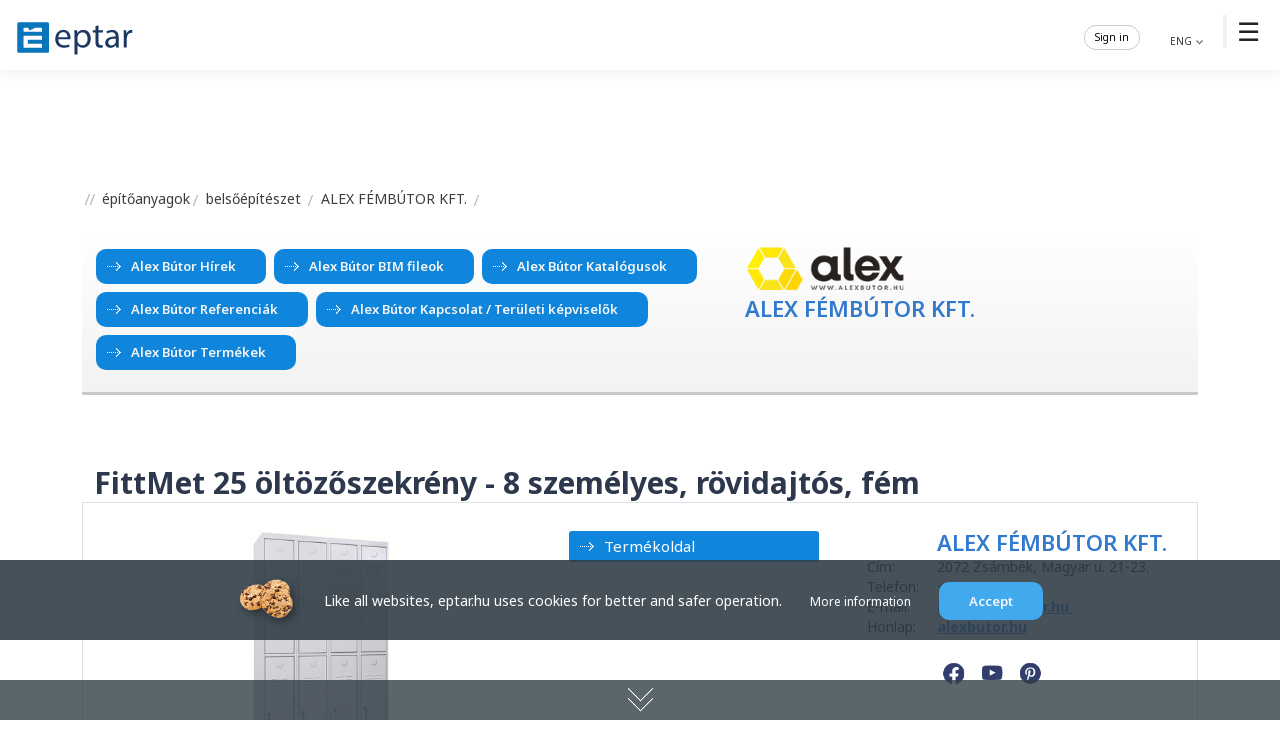

--- FILE ---
content_type: text/html; charset=UTF-8
request_url: https://www.eptar.hu/eptar_termekadat.php?id=2689
body_size: 17255
content:
<!DOCTYPE html>
<html lang="hu">
<head>
			<meta charset="UTF-8">
			<meta name="viewport" content="width=device-width, initial-scale=1.0">
			<title>FittMet 25 öltözőszekrény - 8 személyes, rövidajtós, fém [eptar.hu] custom architectural solutions</title>
			<meta name="google-site-verification" content="rnUWX6cV9Vp8jV7ogeMxTgS9eF3W3UTSF7DrhxHAtrQ">
			<!--<meta name="language" content="hungarian">-->
			<meta name="description" content="Online Product Catalog, building database, building data repository, building material, product information, ArchiCAD and online solution, online offer request, details, detailed drawings, software development, engineer support, www.eptar.hu"/>
			<meta name="keywords" content="Product catalog, building industry, repository, builds, architect, architecture, detailed drawing, detail, CAD, education, designer, software development, engineer support, design software, design, engineer, mechanical engineer, building engineer, static, construction, building material, building materials, building material catalog, sale, constructor, manufacturers, product, data sheet, brochure, information, ArchiCAD, GDL, library, 3D, 3D design, objects, product catalog, plans, buildings, renewal, insulation, tile, brick, door, window, opening, concrete, rooftile, roof, tile, architectural offices, building designer, skylight, plastic opening, wooden opening, wooden window, interior door, skylight, plaster, wall coveirng, chimney, chimney systems, walling, slab, suspended ceiling, paint, coating, floor covering, automatic door, gate technology, paving, landscape architecture, fire protection, civil engineering, Ytong, Wienerberger, Tondach, Velux, Terrán, Mediterrán, building materials, building material trade, Ytong price list, Tondach price list, tile price list, Leier price list, tile prices, Ytong brick, brick covering, Ytong prices, brick price list">
			<meta http-equiv="Cache-Control" content="no-cache, no-store, must-revalidate">
			<meta http-equiv="Pragma" content="no-cache">
			<meta http-equiv="Expires" content="0">
				<link rel="shortcut icon" href="/gfx/favicon.ico"><link rel="icon" href="/gfx/favicon.ico" type="image/x-icon"><link rel="apple-touch-icon" href="/gfx/favicon-180x180.png" sizes="180x180"><link rel="icon" href="/gfx/favicon-32x32.png" type="image/png" sizes="32x32"><link rel="icon" href="/gfx/favicon-16x16.png" type="image/png" sizes="16x16"><link rel="stylesheet" href="/eptar.css?v=1768405498">
				<link rel="stylesheet" href="/css/bootstrap.min.css?v=1733147287">
				<link rel="stylesheet" href="/eptar_uj.css?v=1768405498">
				<script src="/js/bootstrap.bundle.min.js"></script>
				<script src="/js/scrollreveal.js"></script>
				<script src="/include/jquery-3.7.1.min.js"></script>
				<link rel="stylesheet" href="https://cdn.jsdelivr.net/npm/bootstrap-icons@1.11.3/font/bootstrap-icons.min.css">
				<script Language="JavaScript1.3" src="/include/functions_eng.js"></script>
				<script type="text/javascript" src="/include/functionsplus.js"></script>
				<!--<script type="text/javascript" src="/include/scrollmenu.js"></script>-->
				<script type="text/javascript" src="/include/js/lightbox.min.js"></script>
				<link rel="stylesheet" href="/include/js/lightbox.css">
				<!-- Google tag (gtag.js) -->
				<script async src="https://www.googletagmanager.com/gtag/js?id=UA-2042263-1"></script>
				<script>
				  window.dataLayer = window.dataLayer || [];
				  function gtag(){dataLayer.push(arguments);}
				  gtag('js', new Date());

				  gtag('config', 'UA-2042263-1');
				</script>

			</head>

		<body>

			
	<header>
	<div class="nav-container">
		<div class="logo">
			<a href="/"><img src="/gfx/index/eptar_logo.svg" alt="Logo"></a>
		</div>

	<nav>
			<span class="menu-toggle">&#9776;</span>
		<ul>
			<li style="display:none;"><a href="/eptar_katalogus?lang=en"><div class="menu-icon icon-1"></div> Building materials catalog</a></li>
			<li><a href="/solutions_downloads?lang=en"><div class="menu-icon icon-2"></div> BIM solutions</a></li>
			<li><a href="/architect_gallery?lang=en"><div class="menu-icon icon-3"></div> Architect gallery</a></li>
			<li><a href="/detail_drawings"><div class="menu-icon icon-4"></div> Detail drawings</a></li>
			<li><a href="/seamlss_textures?lang=en"><div class="menu-icon icon-6"></div> Textures</a></li>
			<li><a href="/contact"><div class="menu-icon icon-5"></div> Contact</a></li>
			<li><a href="/bim_shop"><div class="menu-icon icon-7"></div> BIM shop</a></li>
		<div class="hover-line"></div>
		</ul>

			<div class="media">
			<a href="http://www.facebook.com/eptar.hu" target="_blank"><div id="facebook_button_30"></div></a>&nbsp;
			<a href="https://www.youtube.com/user/eptarkft" target="_blank"><div id="youtube_button_30"></div></a>&nbsp;
			<a href="https://www.instagram.com/eptar_bim/" target="_blank"><div id="insta_button_30"></div></a>&nbsp;
			</div>
			<!--2-->
		<script type="text/javascript" src="/include/langfunctions_2020.js?v=3"></script>
		<div class="lang">
		<span onclick="showLanguageForm()" style="color:#373737; cursor:pointer;">
		ENG
		<img src="/gfx/arrow_7.png" alt="" width="10px" height="10px">
		</span>
		</div>
		<div id="languageMezo" style="background-color: rgba(256, 256, 256, 1); border-left: 2px solid #eeeeee;"></div>

		
			<DIV class="belepes mt10"> <SPAN onclick="showLoginform()" style="color:#000000; cursor:pointer;" class="color12">Sign in </SPAN>		<div class="belepes_txt">			</div>
							
			<div id="loginmezo" class="login_s"></div>
			</div>
			
	</nav>
	</div>
</header>

<script>
document.addEventListener("DOMContentLoaded", function() {
	const menuItems = document.querySelectorAll("nav ul li");
	const hoverLine = document.querySelector(".hover-line");
	const navContainer = document.querySelector("nav");
	const defaultIndex = 0;

	function calculateOffset() {
		if (window.innerWidth <= 1400) {
			return 28;
		} else if (window.innerWidth <= 1600) {
			return 28;
		} else {
			return 28;
		}
	}

	function moveHoverLine(e, instant = false) {
		const itemRect = e.target.getBoundingClientRect();
		const navRect = e.target.closest("nav").getBoundingClientRect();
		const hoverLineOffset = calculateOffset();

		if (window.innerWidth > 768) {
			const hoverLineWidth = itemRect.width * 0.9;
			const hoverLineLeftOffset = (itemRect.width - hoverLineWidth) / 2 - hoverLineOffset;

			if (instant) {
				hoverLine.style.transition = "none";
			} else {
				hoverLine.style.transition = "";
			}

			hoverLine.style.left = `${itemRect.left - navRect.left + hoverLineLeftOffset}px`;
			hoverLine.style.width = `${hoverLineWidth}px`;
			hoverLine.style.opacity = "1";
		}
	}

	function hideHoverLine() {
		const selectedLink = document.querySelector("nav ul li.selected a");
		if (!selectedLink) {
			hoverLine.style.width = "0";
			hoverLine.style.opacity = "0";
		}
	}

	function selectMenuItem(index) {
		menuItems.forEach(item => item.classList.remove("selected"));
		if (index < menuItems.length) {
			menuItems[index].classList.add("selected");
		}

		const selectedLink = menuItems[index] ? menuItems[index].querySelector("a") : null;
		if (selectedLink) {
			moveHoverLine({ target: selectedLink }, true);
		}

		setTimeout(() => {
			hoverLine.style.transition = "";
		}, 10);
	}

	selectMenuItem(defaultIndex);

	menuItems.forEach(item => {
		const link = item.querySelector("a");

		link.addEventListener("mouseenter", function(e) {
			moveHoverLine(e);
		});

		link.addEventListener("mouseleave", function() {
			const selectedLink = document.querySelector("nav ul li.selected a");
			if (selectedLink) {
				moveHoverLine({ target: selectedLink });
			}
		});
	});

	navContainer.addEventListener("mouseleave", hideHoverLine);

	navContainer.addEventListener("mouseenter", function() {
		const selectedLink = document.querySelector("nav ul li.selected a");
		if (selectedLink) {
			moveHoverLine({ target: selectedLink });
		}
	});

	const menuToggle = document.querySelector(".menu-toggle");
	const navMenu = document.querySelector("nav ul");

	menuToggle.addEventListener("click", function() {
		navMenu.classList.toggle("active");
	});

	window.addEventListener("resize", function() {
		const selectedLink = document.querySelector("nav ul li.selected a");
		if (selectedLink) {
			moveHoverLine({ target: selectedLink });
		}
	});
});
</script>
			<div class="container-full pt20">
			
			<div class="container mt50">
		
			<a href="/eptar_katalogus" class="belso_path"><img src="/gfx/link_home.png" align="absmiddle"> építőanyagok</a><img src="/gfx/link_per.png" align="absmiddle">
					<a href="eptar_termeklista?mode=ajanlatkeres&id=5" class="belso_path">belsőépítészet</a>
			
									<img src="/gfx/link_per.png" align="absmiddle">
									<a href="eptar_gyartoadat?id=483" class="belso_path">ALEX FÉMBÚTOR KFT.</a>
						<img src="/gfx/link_per.png" align="absmiddle"><br><br>
					<div style="border-bottom: solid 3px #c8c8c8;background: linear-gradient(to bottom, white, rgba(0, 0, 0, 0.05));"  class="p10">
					<div class="row">
					<div class="col-12 col-md-6 col-xl-7 mt-2 mb-2">
							<a href="/gyartohir/Alexbutor" class="gomb_szines bg-color8 gomb_nyil gomb_h2" target="_blank">Alex Bútor Hírek</a><a href="https://www.eptar.hu/eptar_letoltes_gdl.php?id=alexbutor" class="gomb_szines bg-color8 gomb_nyil gomb_h2" target="_blank">Alex Bútor BIM fileok</a><a href="https://alexbutor.hu/katalogusok/" class="gomb_szines bg-color8 gomb_nyil gomb_h2" target="_blank">Alex Bútor Katalógusok</a><a href="https://alexbutor.hu/referenciak/" class="gomb_szines bg-color8 gomb_nyil gomb_h2" target="_blank">Alex Bútor Referenciák</a><a href="https://alexbutor.hu/oltozobutor/kapcsolat/" class="gomb_szines bg-color8 gomb_nyil gomb_h2" target="_blank">Alex Bútor Kapcsolat / Területi képviselők</a><a href="eptar_gyartoadat?id=483#termekek" class="gomb_szines bg-color8 gomb_nyil gomb_h2" target="_blank">Alex Bútor Termékek</a>
					</div>
					<div class="col-12 col-md-6 col-xl-5  mt-2 mb-2">

									<a href="eptar_gyartoadat?id=483" class="belso_nagy">
							<img src="images/logok/483_logo_3.png" style="max-width: 160px; max-height: 80px; margin: 0 5px 0 0;"></a><br>

									<a href="eptar_gyartoadat?id=483" class="belso_nagy">ALEX FÉMBÚTOR KFT.</a>

					</div>
					
					</div>
					</div>
					
			<br>
			
			<div class="container">
			<div class="row">
			<span class="txt_focim" style="border-bottom:0;">FittMet 25 öltözőszekrény - 8 személyes, rövidajtós, fém</span>
			<br><br>
			<div class="col-12 col-md-12 col-xl-12 border-top border-end border-start">
				<div class="row m-4">
				
				<div class="col-12 col-md-6 col-xl-5">
				
										<a href="images/termekkepek3/2689_termekkep_1.jpeg" data-lightbox="img-zoom" data-title="FittMet 25 öltözőszekrény - 8 személyes, rövidajtós, fém">
										<img src="images/termekkepek3/2689_termekkep_1.jpeg" style="width:380px; height: auto;" class="img_left arnyeknelkul"></a><br>
				<br><br>
				</div>

				<div class="col-12 col-md-6 col-xl-3">
				
										<a href="https://alexbutor.hu/oltozobutor/termekek/oltozoszekreny/fem-oltozoszekreny/rovidajtos-oltozoszekreny/5004-8-250-st-fittmet-25-oltozoszekreny-8-szemelyes-rovidajtos-fem/" class="gomb_kek termek_gomb" target="_blank"> Termékoldal </a><br>
										
				
				
				
				
				
				</div>

				<div class="col-12 col-md-6 col-xl-4">
				<a name="gyarto"></a>
				
									<table style="width: 310px; margin: 0 0 0 40px;">
										<tr>
											<td valign="top"></td>
											<td>&nbsp;</td>
											<td style="width: 240px;">
									<a href="eptar_gyartoadat?id=483" class="belso_nagy">ALEX FÉMBÚTOR KFT.</a></div>
						<br></td>
										</tr>										<tr>
											<td valign="top">Cím:</td>
											<td>&nbsp;</td>
											<td>2072 Zsámbék, Magyar u. 21-23.</td>
										</tr>
										<tr>
											<td valign="top">Telefon:</td>
											<td>&nbsp;</td>
											<td valign="top">+36 23/341-356</td>
										</tr>
										
										<tr>
											<td valign="top">E-mail:</td>
											<td>&nbsp;</td>
											<td>
											<a href="mailto:info@alexbutor.hu" class="kivezeto">
											info@alexbutor.hu
											</a>
											&nbsp;</td>
										</tr>
										<tr>
											<td valign="top">Honlap:</td>
											<td>&nbsp;</td>
											<td>
												<a href="https://alexbutor.hu" class="kivezeto" target="_blank">alexbutor.hu</a>
											</td>
										</tr>
										<tr>
											<td valign="top"></td>
											<td>&nbsp;</td>
											<td>
												
												<br>
												<a href="https://www.facebook.com/alexfembutor/" target="_blank">
											<img style="width: 34px; height: 34px; margin: 0;" src="/gfx/icon/media_facebook.png" align="absmiddle">
											</a><a href="https://www.youtube.com/channel/UClDwIvcsrNXqf_91EsHpvSg" target="_blank">
											<img style="width: 34px; height: 34px; margin: 0;" src="/gfx/icon/media_youtube.png" align="absmiddle">
										</a><a href="https://hu.pinterest.com/alexbutor/" target="_blank">
											<img style="width: 34px; height: 34px; margin: 0;" src="/gfx/icon/media_pinterest.png" align="absmiddle">
											</a>
											</td>
										</tr>
									</table>
			
				</div>

				</div>
			</div>

			<div class="col-12 col-md-12 col-xl-12 border-top border-end border-start">
				<div class="row m-4">
				
				<div class="col-12 col-md-12 col-xl-12">
				<span class="txt_alcim">FittMet 25 öltözőszekrény - 8 személyes, rövidajtós, fém</span>
				<br><br>
				
				<h5 style="margin-bottom: 18px; font-size: 20px;">8 személyes, rövidajtós, fém</h5>
            
            <div class="sp-content">
            <p>A tartós, könnyen tisztítható fém szekrények rövidajtós 
változata ideális megoldás, ha kevés a hely a sport- vagy személyzeti 
öltözőben. A 25 cm-es fakkszélesség még kisebb helyen elfér. A FittMet 
fém öltözőszekrény teljes felületén elektrosztatikus porszórással 
festett hajlított acéllemez korpusszal és ajtóval készül. Szoklis 
kivitelben. Alapfelszereltség: ruhaakasztó rúd ruhakampóval, kétkulcsos 
biztonsági zár, ajtó, tető-és fenéklemezen kopoltyúszerű szellőztetés, 
névcímke tartó.</p>
            </div>
             
                        <div class="minmenny">
            	<p style="margin-bottom: 3px; font-size: 120%; font-weight: 600;">Minimum rendelhető mennyiség: 3 db</p>
            </div>
				
		<div class="mt40">
		<div class="col-12 col-md-12 col-xl-12 ">
		<img src="images/termekkepek2/2689_termekkep_1.jpeg" class="img-fluid">
		</div>
		</div>
			
				
				</div>
				
				</div>
			</div>
			
			
        <div class="col-12 col-md-12 col-xl-12 border-top border-end border-start">
            <div class="row m-4">
                <div class="col-12 col-md-12 col-xl-12">
                    <span class="txt_alcim">Kiadványok:</span>
                    <br>
                    <div class="row">
  <div class="col-6 col-sm-6 col-md-4 col-lg-3 col-xl-2 mb-4">
    <a href="https://alexbutor.hu/oltozobutor/katalogusok/oltozobutor-katalogus/" target="_blank" rel="noopener">
      <img src="/gfx/kiadvanyok/alexbutor_1_20210909.jpg" class="arnyek responsive" />
      <br /><br />
      <span class="txt_szoveg_kicsi"><b>Öltözőbútor katalógus</b></span>
    </a>
  </div>
  <div class="col-6 col-sm-6 col-md-4 col-lg-3 col-xl-2 mb-4">
    <a href="https://alexbutor.hu/vendeglatoibutor/katalogusok/vendeglatoi-butorok-katalogusa/" target="_blank" rel="noopener">
      <img src="/gfx/kiadvanyok/alexbutor_2_20210909.jpg" class="arnyek responsive" />
      <br /><br />
      <span class="txt_szoveg_kicsi"><b>Vendéglátói bútorok katalógus</b></span>
    </a>
  </div>
  <div class="col-6 col-sm-6 col-md-4 col-lg-3 col-xl-2 mb-4">
    <a href="https://alexbutor.hu/utcabutor/katalogusok/utcabutor-katalogus/" target="_blank" rel="noopener">
      <img src="/gfx/kiadvanyok/alexbutor_3_20210909.jpg" class="arnyek responsive" />
      <br /><br />
      <span class="txt_szoveg_kicsi"><b>Utcabútor katalógus</b></span>
    </a>
  </div>
  <div class="col-6 col-sm-6 col-md-4 col-lg-3 col-xl-2 mb-4">
    <a href="https://alexbutor.hu/informatika/katalogusok/iskolabutor-katalogus-2020/" target="_blank" rel="noopener">
      <img src="/gfx/kiadvanyok/alexbutor_4_20230221.jpg" class="arnyek responsive" />
      <br /><br />
      <span class="txt_szoveg_kicsi"><b>Iskolabútor katalógus</b></span>
    </a>
  </div>
  <div class="col-6 col-sm-6 col-md-4 col-lg-3 col-xl-2 mb-4">
    <a href="https://alexbutor.hu/ovodabutor/katalogusok/ovoda-es-bolcsodei-butor-katalogus-2020/" target="_blank" rel="noopener">
      <img src="/gfx/kiadvanyok/alexbutor_5_20210909.jpg" class="arnyek responsive" />
      <br /><br />
      <span class="txt_szoveg_kicsi"><b>Óvoda és bölcsődei bútor katalógus</b></span>
    </a>
  </div>
  <div class="col-6 col-sm-6 col-md-4 col-lg-3 col-xl-2 mb-4">
    <a href="https://alexbutor.hu/informatika/katalogusok/okostanterem/" target="_blank" rel="noopener">
      <img src="/gfx/kiadvanyok/alexbutor_6_20230221.jpg" class="arnyek responsive" />
      <br /><br />
      <span class="txt_szoveg_kicsi"><b>Okostanterem</b></span>
    </a>
  </div>
  <div class="col-6 col-sm-6 col-md-4 col-lg-3 col-xl-2 mb-4">
    <a href="https://alexbutor.hu/irodabutor/katalogusok/irodabutor-katalogus/" target="_blank" rel="noopener">
      <img src="/gfx/kiadvanyok/alexbutor_7_20210909.jpg" class="arnyek responsive" />
      <br /><br />
      <span class="txt_szoveg_kicsi"><b>Irodabútor katalógus</b></span>
    </a>
  </div>
</div>
                </div>
            </div>
        </div>
    

			<div class="col-12 col-md-12 col-xl-12 border-top border-end border-start">
				<div class="row m-4">
				
				<div class="col-12 col-md-12 col-xl-12">
				
				<span class="f28">Termékcsoport:</span>&nbsp;&nbsp;&nbsp;
            <a href="eptar_gyartoadat?id=483#belsőépítészet" class="gomb_text gomb_nyil6 text-color6 m10">
                belsőépítészet
            </a>
        
				
				</div>
				
				</div>
			</div>			
			

			<div class="col-12 col-md-12 col-xl-12 border">
						<div class="row m-4">
						
						<div class="col-12 col-md-12 col-xl-6">
									<span class="f28">Gyártó:</span> &nbsp;&nbsp;&nbsp;
		
									<a href="eptar_gyartoadat?id=483" class="belso_kiemelt">
										ALEX FÉMBÚTOR KFT. 
										<img src="/gfx/info.png" align="absmiddle" class="ml10"/>	
									</a>
								</div>
								<div class="col-12 col-md-12 col-xl-6">
								<span class="f28">Tel:</span>
								<span class="belso_kiemelt">
										+36 23/341-356
								</span>
									
								</div>
								</div>
				</div>
					</div>
			</div>
	
						
						</div>
						
						<a id="kicsi_banner" style="position: relative; top: -120px;"></a>
						
						<div class="container-fluid fix-bg bg-3 arnyek_also">
						<div class="container pb30 pt30">
						
						
						<span class="f8">Hirdetés</span>
						<div class="row justify-content-center">
						
										<div class="col-12 col-md-4 col-xl-4">
										<div class="ml10 mr10 text-center">
										<a onMouseOver="self.status='https://www.wienerberger.hu/termekek/porotherm-falazat/porotherm-x-therm-tegla.html';return true;" href="/banner_out.php?id=227" target="_blank">
											<img src="/gfx/bannerek/porotherm_xtherm_eptar_banner_galeria_300x250px_v02.jpg" class="mb20 mt10 img-fluid" alt="Hirdetés banner">
										</a>
										</div>
										</div>
										<div class="col-12 col-md-4 col-xl-4">
										<div class="ml10 mr10 text-center">
										<a onMouseOver="self.status='https://www.eptar.hu/bim_shop_hu';return true;" href="/banner_out.php?id=247" target="_blank">
											<img src="/gfx/bannerek/banner_2025_shop_300x250.jpg" class="mb20 mt10 img-fluid" alt="Hirdetés banner">
										</a>
										</div>
										</div>
										<div class="col-12 col-md-4 col-xl-4">
										<div class="ml10 mr10 text-center">
										<a onMouseOver="self.status='https://www.wienerberger.hu/termekek/porotherm-falazat/porotherm-rapid-technologia-tegla.html';return true;" href="/banner_out.php?id=228" target="_blank">
											<img src="/gfx/bannerek/porotherm_rapid_eptar_banner_fooldal_hirek_alatt_300x250px_v1_2.jpg" class="mb20 mt10 img-fluid" alt="Hirdetés banner">
										</a>
										</div>
										</div>
						
						</div>
						</div>
						</div>
					
					<div class="container">
					<div class="row">
					
					
						<br><br>
						<div class="col-12 col-md-12 col-xl-12">
						<span class="txt_alcim" id="termekek">Termékek</span><br>
						</div>
						
						<div class="col-12 col-md-12 col-xl-12">
						<span class="txt_termekkategoria_cim">
						<a name="belsőépítészet"></a>Belsőépítészet:
						</span>
						</div>
						
							<div class="col-12 col-md-12 col-xl-12 mt-3 mb-1">

							<span class="txt_alcsoport">Bútorlapos öltözőszekrény / Hosszúajtós öltözőszekrény</span>

							</div>
							

						<div class="col-12 col-md-6 col-xl-4">
						<a href="/eptar_termekadat?id=2637" title="">
						<div class="m-1 border box-2 hover-effect">
						<div class="m-3">
							
								<div style="width:145px; height: 120px; text-align: center;float:left;">
								<img src="/images/termekkepek/2637_termekkep_1.jpg" alt="Fitt 40 öltözőszekrény - 1 személyes" style="float:left; width: 130px; height: 110px;">
								</div>
								<span class="txt_index_alcim">Fitt 40 öltözőszekrény - 1 ...</span>
								<br>
								<span class="txt_szoveg">  1 személyes hosszúajtós  
            
              
              ...</span>
								<br>
						</div>
						</div>
								<div style="position:relative; bottom:40px; right: 10px; width:30px; height: 15px; float: right;">
								<img src="/gfx/arrow_10.png"/>
								</div>								
						
						</a>
						</div>
						
						
					

						<div class="col-12 col-md-6 col-xl-4">
						<a href="/eptar_termekadat?id=2638" title="">
						<div class="m-1 border box-2 hover-effect">
						<div class="m-3">
							
								<div style="width:145px; height: 120px; text-align: center;float:left;">
								<img src="/images/termekkepek/2638_termekkep_1.jpg" alt="Fitt 30 öltözőszekrény - 1 személyes" style="float:left; width: 130px; height: 110px;">
								</div>
								<span class="txt_index_alcim">Fitt 30 öltözőszekrény - 1 ...</span>
								<br>
								<span class="txt_szoveg">  1 személyes hosszúajtós  
            
              
              ...</span>
								<br>
						</div>
						</div>
								<div style="position:relative; bottom:40px; right: 10px; width:30px; height: 15px; float: right;">
								<img src="/gfx/arrow_10.png"/>
								</div>								
						
						</a>
						</div>
						
						
					

						<div class="col-12 col-md-6 col-xl-4">
						<a href="/eptar_termekadat?id=2639" title="">
						<div class="m-1 border box-2 hover-effect">
						<div class="m-3">
							
								<div style="width:145px; height: 120px; text-align: center;float:left;">
								<img src="/images/termekkepek/2639_termekkep_3.jpg" alt="Fitt 40 öltözőszekrény - 3 személyes" style="float:left; width: 130px; height: 110px;">
								</div>
								<span class="txt_index_alcim">Fitt 40 öltözőszekrény - 3 ...</span>
								<br>
								<span class="txt_szoveg">  3 személyes hosszúajtós  
            
              
              ...</span>
								<br>
						</div>
						</div>
								<div style="position:relative; bottom:40px; right: 10px; width:30px; height: 15px; float: right;">
								<img src="/gfx/arrow_10.png"/>
								</div>								
						
						</a>
						</div>
						
						
					

						<div class="col-12 col-md-6 col-xl-4">
						<a href="/eptar_termekadat?id=2640" title="">
						<div class="m-1 border box-2 hover-effect">
						<div class="m-3">
							
								<div style="width:145px; height: 120px; text-align: center;float:left;">
								<img src="/images/termekkepek/2640_termekkep_1.jpg" alt="Fitt 40 öltözőszekrény - 2 személyes" style="float:left; width: 130px; height: 110px;">
								</div>
								<span class="txt_index_alcim">Fitt 40 öltözőszekrény - 2 ...</span>
								<br>
								<span class="txt_szoveg">  2 személyes hosszúajtós  
            
              
              ...</span>
								<br>
						</div>
						</div>
								<div style="position:relative; bottom:40px; right: 10px; width:30px; height: 15px; float: right;">
								<img src="/gfx/arrow_10.png"/>
								</div>								
						
						</a>
						</div>
						
						
					

						<div class="col-12 col-md-6 col-xl-4">
						<a href="/eptar_termekadat?id=2641" title="">
						<div class="m-1 border box-2 hover-effect">
						<div class="m-3">
							
								<div style="width:145px; height: 120px; text-align: center;float:left;">
								<img src="/images/termekkepek/2641_termekkep_1.jpg" alt="Fitt 30 öltözőszekrény - 3 személyes" style="float:left; width: 130px; height: 110px;">
								</div>
								<span class="txt_index_alcim">Fitt 30 öltözőszekrény - 3 ...</span>
								<br>
								<span class="txt_szoveg">  3 személyes hosszúajtós  
            
              
              ...</span>
								<br>
						</div>
						</div>
								<div style="position:relative; bottom:40px; right: 10px; width:30px; height: 15px; float: right;">
								<img src="/gfx/arrow_10.png"/>
								</div>								
						
						</a>
						</div>
						
						
					

						<div class="col-12 col-md-6 col-xl-4">
						<a href="/eptar_termekadat?id=2642" title="">
						<div class="m-1 border box-2 hover-effect">
						<div class="m-3">
							
								<div style="width:145px; height: 120px; text-align: center;float:left;">
								<img src="/images/termekkepek/2642_termekkep_1.jpg" alt="Fitt 30 öltözőszekrény - 2 személyes" style="float:left; width: 130px; height: 110px;">
								</div>
								<span class="txt_index_alcim">Fitt 30 öltözőszekrény - 2 ...</span>
								<br>
								<span class="txt_szoveg">  2 személyes hosszúajtós  
            
              
              ...</span>
								<br>
						</div>
						</div>
								<div style="position:relative; bottom:40px; right: 10px; width:30px; height: 15px; float: right;">
								<img src="/gfx/arrow_10.png"/>
								</div>								
						
						</a>
						</div>
						
						
					
							<div class="col-12 col-md-12 col-xl-12 mt-3 mb-1">

							<span class="txt_alcsoport">Bútorlapos öltözőszekrény / Rövidajtós öltözőszekrény</span>

							</div>
							

						<div class="col-12 col-md-6 col-xl-4">
						<a href="/eptar_termekadat?id=2643" title="">
						<div class="m-1 border box-2 hover-effect">
						<div class="m-3">
							
								<div style="width:145px; height: 120px; text-align: center;float:left;">
								<img src="/images/termekkepek/2643_termekkep_1.jpg" alt="Fitt 30 öltözőszekrény - 6 személyes" style="float:left; width: 130px; height: 110px;">
								</div>
								<span class="txt_index_alcim">Fitt 30 öltözőszekrény - 6 ...</span>
								<br>
								<span class="txt_szoveg">  6 személyes osztott  
            
              
              praktikus ...</span>
								<br>
						</div>
						</div>
								<div style="position:relative; bottom:40px; right: 10px; width:30px; height: 15px; float: right;">
								<img src="/gfx/arrow_10.png"/>
								</div>								
						
						</a>
						</div>
						
						
					

						<div class="col-12 col-md-6 col-xl-4">
						<a href="/eptar_termekadat?id=2644" title="">
						<div class="m-1 border box-2 hover-effect">
						<div class="m-3">
							
								<div style="width:145px; height: 120px; text-align: center;float:left;">
								<img src="/images/termekkepek/2644_termekkep_1.jpg" alt="Fitt 40 öltözőszekrény - 6 személyes" style="float:left; width: 130px; height: 110px;">
								</div>
								<span class="txt_index_alcim">Fitt 40 öltözőszekrény - 6 ...</span>
								<br>
								<span class="txt_szoveg">  6 személyes osztott  
            
              
              praktikus ...</span>
								<br>
						</div>
						</div>
								<div style="position:relative; bottom:40px; right: 10px; width:30px; height: 15px; float: right;">
								<img src="/gfx/arrow_10.png"/>
								</div>								
						
						</a>
						</div>
						
						
					

						<div class="col-12 col-md-6 col-xl-4">
						<a href="/eptar_termekadat?id=2645" title="">
						<div class="m-1 border box-2 hover-effect">
						<div class="m-3">
							
								<div style="width:145px; height: 120px; text-align: center;float:left;">
								<img src="/images/termekkepek/2645_termekkep_1.jpg" alt="Fitt 40 öltözőszekrény - 4 személyes" style="float:left; width: 130px; height: 110px;">
								</div>
								<span class="txt_index_alcim">Fitt 40 öltözőszekrény - 4 ...</span>
								<br>
								<span class="txt_szoveg">  4 személyes osztott  
            
              
              praktikus ...</span>
								<br>
						</div>
						</div>
								<div style="position:relative; bottom:40px; right: 10px; width:30px; height: 15px; float: right;">
								<img src="/gfx/arrow_10.png"/>
								</div>								
						
						</a>
						</div>
						
						
					

						<div class="col-12 col-md-6 col-xl-4">
						<a href="/eptar_termekadat?id=2646" title="">
						<div class="m-1 border box-2 hover-effect">
						<div class="m-3">
							
								<div style="width:145px; height: 120px; text-align: center;float:left;">
								<img src="/images/termekkepek/2646_termekkep_1.jpg" alt="Fitt 30 öltözőszekrény - 4 személyes" style="float:left; width: 130px; height: 110px;">
								</div>
								<span class="txt_index_alcim">Fitt 30 öltözőszekrény - 4 ...</span>
								<br>
								<span class="txt_szoveg">  4 személyes osztott  
            
              
              praktikus ...</span>
								<br>
						</div>
						</div>
								<div style="position:relative; bottom:40px; right: 10px; width:30px; height: 15px; float: right;">
								<img src="/gfx/arrow_10.png"/>
								</div>								
						
						</a>
						</div>
						
						
					

						<div class="col-12 col-md-6 col-xl-4">
						<a href="/eptar_termekadat?id=2647" title="">
						<div class="m-1 border box-2 hover-effect">
						<div class="m-3">
							
								<div style="width:145px; height: 120px; text-align: center;float:left;">
								<img src="/images/termekkepek/2647_termekkep_1.jpg" alt="Fitt 40 öltözőszekrény - 2 személyes." style="float:left; width: 130px; height: 110px;">
								</div>
								<span class="txt_index_alcim">Fitt 40 öltözőszekrény - 2 ...</span>
								<br>
								<span class="txt_szoveg">  2 személyes osztott  
            
              
              praktikus ...</span>
								<br>
						</div>
						</div>
								<div style="position:relative; bottom:40px; right: 10px; width:30px; height: 15px; float: right;">
								<img src="/gfx/arrow_10.png"/>
								</div>								
						
						</a>
						</div>
						
						
					

						<div class="col-12 col-md-6 col-xl-4">
						<a href="/eptar_termekadat?id=2648" title="">
						<div class="m-1 border box-2 hover-effect">
						<div class="m-3">
							
								<div style="width:145px; height: 120px; text-align: center;float:left;">
								<img src="/images/termekkepek/2648_termekkep_1.jpg" alt="Fitt 30 öltözőszekrény - 2 személyes." style="float:left; width: 130px; height: 110px;">
								</div>
								<span class="txt_index_alcim">Fitt 30 öltözőszekrény - 2 ...</span>
								<br>
								<span class="txt_szoveg">  2 személyes osztott  
            
              
              praktikus ...</span>
								<br>
						</div>
						</div>
								<div style="position:relative; bottom:40px; right: 10px; width:30px; height: 15px; float: right;">
								<img src="/gfx/arrow_10.png"/>
								</div>								
						
						</a>
						</div>
						
						
					
							<div class="col-12 col-md-12 col-xl-12 mt-3 mb-1">

							<span class="txt_alcsoport">Bútorlapos öltözőszekrény / Z-ajtós öltözőszekrény</span>

							</div>
							

						<div class="col-12 col-md-6 col-xl-4">
						<a href="/eptar_termekadat?id=2649" title="">
						<div class="m-1 border box-2 hover-effect">
						<div class="m-3">
							
								<div style="width:145px; height: 120px; text-align: center;float:left;">
								<img src="/images/termekkepek/2649_termekkep_1.jpg" alt="Z Fitt öltözőszekrény - 6 személyes" style="float:left; width: 130px; height: 110px;">
								</div>
								<span class="txt_index_alcim">Z Fitt öltözőszekrény - 6 ...</span>
								<br>
								<span class="txt_szoveg">  6 személyes z-ajtós  
            
              
              ...</span>
								<br>
						</div>
						</div>
								<div style="position:relative; bottom:40px; right: 10px; width:30px; height: 15px; float: right;">
								<img src="/gfx/arrow_10.png"/>
								</div>								
						
						</a>
						</div>
						
						
					

						<div class="col-12 col-md-6 col-xl-4">
						<a href="/eptar_termekadat?id=2650" title="">
						<div class="m-1 border box-2 hover-effect">
						<div class="m-3">
							
								<div style="width:145px; height: 120px; text-align: center;float:left;">
								<img src="/images/termekkepek/2650_termekkep_1.jpg" alt="Z Fitt öltözőszekrény - 4 személyes" style="float:left; width: 130px; height: 110px;">
								</div>
								<span class="txt_index_alcim">Z Fitt öltözőszekrény - 4 ...</span>
								<br>
								<span class="txt_szoveg">  4 személyes z-ajtós  
            
              
              ...</span>
								<br>
						</div>
						</div>
								<div style="position:relative; bottom:40px; right: 10px; width:30px; height: 15px; float: right;">
								<img src="/gfx/arrow_10.png"/>
								</div>								
						
						</a>
						</div>
						
						
					

						<div class="col-12 col-md-6 col-xl-4">
						<a href="/eptar_termekadat?id=2651" title="">
						<div class="m-1 border box-2 hover-effect">
						<div class="m-3">
							
								<div style="width:145px; height: 120px; text-align: center;float:left;">
								<img src="/images/termekkepek/2651_termekkep_1.jpg" alt="Z Fitt öltözőszekrény - 2 személyes" style="float:left; width: 130px; height: 110px;">
								</div>
								<span class="txt_index_alcim">Z Fitt öltözőszekrény - 2 ...</span>
								<br>
								<span class="txt_szoveg">  2 személyes z-ajtós  
            
              
              ...</span>
								<br>
						</div>
						</div>
								<div style="position:relative; bottom:40px; right: 10px; width:30px; height: 15px; float: right;">
								<img src="/gfx/arrow_10.png"/>
								</div>								
						
						</a>
						</div>
						
						
					
							<div class="col-12 col-md-12 col-xl-12 mt-3 mb-1">

							<span class="txt_alcsoport">Bútorlapos öltözőszekrény / Sportpados öltözőszekrény</span>

							</div>
							

						<div class="col-12 col-md-6 col-xl-4">
						<a href="/eptar_termekadat?id=2652" title="">
						<div class="m-1 border box-2 hover-effect">
						<div class="m-3">
							
								<div style="width:145px; height: 120px; text-align: center;float:left;">
								<img src="/images/termekkepek/2652_termekkep_1.jpg" alt="Fitt 30 öltözőszekrény - 4 személyes, osztott, sportpados" style="float:left; width: 130px; height: 110px;">
								</div>
								<span class="txt_index_alcim">Fitt 30 öltözőszekrény - 4 ...</span>
								<br>
								<span class="txt_szoveg">  4 személyes, osztott, sportpados  
            
              
           ...</span>
								<br>
						</div>
						</div>
								<div style="position:relative; bottom:40px; right: 10px; width:30px; height: 15px; float: right;">
								<img src="/gfx/arrow_10.png"/>
								</div>								
						
						</a>
						</div>
						
						
					

						<div class="col-12 col-md-6 col-xl-4">
						<a href="/eptar_termekadat?id=2653" title="">
						<div class="m-1 border box-2 hover-effect">
						<div class="m-3">
							
								<div style="width:145px; height: 120px; text-align: center;float:left;">
								<img src="/images/termekkepek/2653_termekkep_1.jpg" alt="ZFitt öltözőszekrény - 6 személyes, Z-ajtós, sportpados" style="float:left; width: 130px; height: 110px;">
								</div>
								<span class="txt_index_alcim">ZFitt öltözőszekrény - 6 ...</span>
								<br>
								<span class="txt_szoveg">  6 személyes, z-ajtós, sportpados  
            
              
          ...</span>
								<br>
						</div>
						</div>
								<div style="position:relative; bottom:40px; right: 10px; width:30px; height: 15px; float: right;">
								<img src="/gfx/arrow_10.png"/>
								</div>								
						
						</a>
						</div>
						
						
					

						<div class="col-12 col-md-6 col-xl-4">
						<a href="/eptar_termekadat?id=2654" title="">
						<div class="m-1 border box-2 hover-effect">
						<div class="m-3">
							
								<div style="width:145px; height: 120px; text-align: center;float:left;">
								<img src="/images/termekkepek/2654_termekkep_1.jpg" alt="Fitt 30 öltözőszekrény - 6 személyes, osztott, sportpados" style="float:left; width: 130px; height: 110px;">
								</div>
								<span class="txt_index_alcim">Fitt 30 öltözőszekrény - 6 ...</span>
								<br>
								<span class="txt_szoveg">  6 személyes, osztott, sportpados  
            
              
           ...</span>
								<br>
						</div>
						</div>
								<div style="position:relative; bottom:40px; right: 10px; width:30px; height: 15px; float: right;">
								<img src="/gfx/arrow_10.png"/>
								</div>								
						
						</a>
						</div>
						
						
					

						<div class="col-12 col-md-6 col-xl-4">
						<a href="/eptar_termekadat?id=2655" title="">
						<div class="m-1 border box-2 hover-effect">
						<div class="m-3">
							
								<div style="width:145px; height: 120px; text-align: center;float:left;">
								<img src="/images/termekkepek/2655_termekkep_1.jpg" alt="ZFitt öltözőszekrény - 4 személyes, Z-ajtós, sportpados" style="float:left; width: 130px; height: 110px;">
								</div>
								<span class="txt_index_alcim">ZFitt öltözőszekrény - 4 ...</span>
								<br>
								<span class="txt_szoveg">  4 személyes, z-ajtós, sportpados  
            
              
          ...</span>
								<br>
						</div>
						</div>
								<div style="position:relative; bottom:40px; right: 10px; width:30px; height: 15px; float: right;">
								<img src="/gfx/arrow_10.png"/>
								</div>								
						
						</a>
						</div>
						
						
					

						<div class="col-12 col-md-6 col-xl-4">
						<a href="/eptar_termekadat?id=2656" title="">
						<div class="m-1 border box-2 hover-effect">
						<div class="m-3">
							
								<div style="width:145px; height: 120px; text-align: center;float:left;">
								<img src="/images/termekkepek/2656_termekkep_1.jpg" alt="Fitt 30 öltözőszekrény - 2 személyes sportpados" style="float:left; width: 130px; height: 110px;">
								</div>
								<span class="txt_index_alcim">Fitt 30 öltözőszekrény - 2 ...</span>
								<br>
								<span class="txt_szoveg">  2 személyes sportpados  
            
              
              a ...</span>
								<br>
						</div>
						</div>
								<div style="position:relative; bottom:40px; right: 10px; width:30px; height: 15px; float: right;">
								<img src="/gfx/arrow_10.png"/>
								</div>								
						
						</a>
						</div>
						
						
					

						<div class="col-12 col-md-6 col-xl-4">
						<a href="/eptar_termekadat?id=2657" title="">
						<div class="m-1 border box-2 hover-effect">
						<div class="m-3">
							
								<div style="width:145px; height: 120px; text-align: center;float:left;">
								<img src="/images/termekkepek/2657_termekkep_1.jpg" alt="Fitt 30 öltözőszekrény - 3 személyes sportpados" style="float:left; width: 130px; height: 110px;">
								</div>
								<span class="txt_index_alcim">Fitt 30 öltözőszekrény - 3 ...</span>
								<br>
								<span class="txt_szoveg">  3 személyes sportpados  
            
              
              a ...</span>
								<br>
						</div>
						</div>
								<div style="position:relative; bottom:40px; right: 10px; width:30px; height: 15px; float: right;">
								<img src="/gfx/arrow_10.png"/>
								</div>								
						
						</a>
						</div>
						
						
					
							<div class="col-12 col-md-12 col-xl-12 mt-3 mb-1">

							<span class="txt_alcsoport">Bútorlapos öltözőszekrény / Válaszfalas öltözőszekrény</span>

							</div>
							

						<div class="col-12 col-md-6 col-xl-4">
						<a href="/eptar_termekadat?id=2658" title="">
						<div class="m-1 border box-2 hover-effect">
						<div class="m-3">
							
								<div style="width:145px; height: 120px; text-align: center;float:left;">
								<img src="/images/termekkepek/2658_termekkep_1.jpg" alt="Fitt 40 öltözőszekrény - 2 személyes válaszfalas" style="float:left; width: 130px; height: 110px;">
								</div>
								<span class="txt_index_alcim">Fitt 40 öltözőszekrény - 2 ...</span>
								<br>
								<span class="txt_szoveg">  2 személyes válaszfalas  
            
              
              ...</span>
								<br>
						</div>
						</div>
								<div style="position:relative; bottom:40px; right: 10px; width:30px; height: 15px; float: right;">
								<img src="/gfx/arrow_10.png"/>
								</div>								
						
						</a>
						</div>
						
						
					

						<div class="col-12 col-md-6 col-xl-4">
						<a href="/eptar_termekadat?id=2659" title="">
						<div class="m-1 border box-2 hover-effect">
						<div class="m-3">
							
								<div style="width:145px; height: 120px; text-align: center;float:left;">
								<img src="/images/termekkepek/2659_termekkep_1.jpg" alt="Fitt 40 öltözőszekrény - 3 személyes válaszfalas" style="float:left; width: 130px; height: 110px;">
								</div>
								<span class="txt_index_alcim">Fitt 40 öltözőszekrény - 3 ...</span>
								<br>
								<span class="txt_szoveg">  3 személyes válaszfalas  
            
              
              ...</span>
								<br>
						</div>
						</div>
								<div style="position:relative; bottom:40px; right: 10px; width:30px; height: 15px; float: right;">
								<img src="/gfx/arrow_10.png"/>
								</div>								
						
						</a>
						</div>
						
						
					

						<div class="col-12 col-md-6 col-xl-4">
						<a href="/eptar_termekadat?id=2660" title="">
						<div class="m-1 border box-2 hover-effect">
						<div class="m-3">
							
								<div style="width:145px; height: 120px; text-align: center;float:left;">
								<img src="/images/termekkepek/2660_termekkep_1.jpg" alt="Fitt 40 öltözőszekrény - 1 személyes válaszfalas" style="float:left; width: 130px; height: 110px;">
								</div>
								<span class="txt_index_alcim">Fitt 40 öltözőszekrény - 1 ...</span>
								<br>
								<span class="txt_szoveg">  1 személyes válaszfalas  
            
              
              ...</span>
								<br>
						</div>
						</div>
								<div style="position:relative; bottom:40px; right: 10px; width:30px; height: 15px; float: right;">
								<img src="/gfx/arrow_10.png"/>
								</div>								
						
						</a>
						</div>
						
						
					
							<div class="col-12 col-md-12 col-xl-12 mt-3 mb-1">

							<span class="txt_alcsoport">Bútorlapos öltözőszekrény / Sport öltözőszekrény</span>

							</div>
							

						<div class="col-12 col-md-6 col-xl-4">
						<a href="/eptar_termekadat?id=2661" title="">
						<div class="m-1 border box-2 hover-effect">
						<div class="m-3">
							
								<div style="width:145px; height: 120px; text-align: center;float:left;">
								<img src="/images/termekkepek/2661_termekkep_1.jpg" alt="Sport öltözőbútor - 3 személyes, zárható ajtóval" style="float:left; width: 130px; height: 110px;">
								</div>
								<span class="txt_index_alcim">Sport öltözőbútor - 3 ...</span>
								<br>
								<span class="txt_szoveg">  3 személyes, zárható ajtóval  
            
              
            ...</span>
								<br>
						</div>
						</div>
								<div style="position:relative; bottom:40px; right: 10px; width:30px; height: 15px; float: right;">
								<img src="/gfx/arrow_10.png"/>
								</div>								
						
						</a>
						</div>
						
						
					

						<div class="col-12 col-md-6 col-xl-4">
						<a href="/eptar_termekadat?id=2662" title="">
						<div class="m-1 border box-2 hover-effect">
						<div class="m-3">
							
								<div style="width:145px; height: 120px; text-align: center;float:left;">
								<img src="/images/termekkepek/2662_termekkep_1.jpg" alt="Sport öltözőbútor - 3 személyes, nyitott" style="float:left; width: 130px; height: 110px;">
								</div>
								<span class="txt_index_alcim">Sport öltözőbútor - 3 ...</span>
								<br>
								<span class="txt_szoveg">  3 személyes, nyitott  
            
              
              a ...</span>
								<br>
						</div>
						</div>
								<div style="position:relative; bottom:40px; right: 10px; width:30px; height: 15px; float: right;">
								<img src="/gfx/arrow_10.png"/>
								</div>								
						
						</a>
						</div>
						
						
					

						<div class="col-12 col-md-6 col-xl-4">
						<a href="/eptar_termekadat?id=2663" title="">
						<div class="m-1 border box-2 hover-effect">
						<div class="m-3">
							
								<div style="width:145px; height: 120px; text-align: center;float:left;">
								<img src="/images/termekkepek/2663_termekkep_1.jpg" alt="Sport öltözőbútor - 2 személyes, nyitott" style="float:left; width: 130px; height: 110px;">
								</div>
								<span class="txt_index_alcim">Sport öltözőbútor - 2 ...</span>
								<br>
								<span class="txt_szoveg">  2 személyes, nyitott  
            
              
              a ...</span>
								<br>
						</div>
						</div>
								<div style="position:relative; bottom:40px; right: 10px; width:30px; height: 15px; float: right;">
								<img src="/gfx/arrow_10.png"/>
								</div>								
						
						</a>
						</div>
						
						
					

						<div class="col-12 col-md-6 col-xl-4">
						<a href="/eptar_termekadat?id=2664" title="">
						<div class="m-1 border box-2 hover-effect">
						<div class="m-3">
							
								<div style="width:145px; height: 120px; text-align: center;float:left;">
								<img src="/images/termekkepek/2664_termekkep_1.jpg" alt="Sport öltözőbútor - 2 személyes, zárható ajtóval" style="float:left; width: 130px; height: 110px;">
								</div>
								<span class="txt_index_alcim">Sport öltözőbútor - 2 ...</span>
								<br>
								<span class="txt_szoveg">  2 személyes, zárható ajtóval  
            
              
            ...</span>
								<br>
						</div>
						</div>
								<div style="position:relative; bottom:40px; right: 10px; width:30px; height: 15px; float: right;">
								<img src="/gfx/arrow_10.png"/>
								</div>								
						
						</a>
						</div>
						
						
					

						<div class="col-12 col-md-6 col-xl-4">
						<a href="/eptar_termekadat?id=2665" title="">
						<div class="m-1 border box-2 hover-effect">
						<div class="m-3">
							
								<div style="width:145px; height: 120px; text-align: center;float:left;">
								<img src="/images/termekkepek/2665_termekkep_1.jpg" alt="Sport öltözőbútor - 3 személyes, zárható ajtóval, válaszfalas" style="float:left; width: 130px; height: 110px;">
								</div>
								<span class="txt_index_alcim">Sport öltözőbútor - 3 ...</span>
								<br>
								<span class="txt_szoveg">  3 személyes, zárható ajtóval, válaszfalas  
            
              ...</span>
								<br>
						</div>
						</div>
								<div style="position:relative; bottom:40px; right: 10px; width:30px; height: 15px; float: right;">
								<img src="/gfx/arrow_10.png"/>
								</div>								
						
						</a>
						</div>
						
						
					

						<div class="col-12 col-md-6 col-xl-4">
						<a href="/eptar_termekadat?id=2666" title="">
						<div class="m-1 border box-2 hover-effect">
						<div class="m-3">
							
								<div style="width:145px; height: 120px; text-align: center;float:left;">
								<img src="/images/termekkepek/2666_termekkep_1.jpg" alt="Sport öltözőbútor - 3 személyes, nyitott, válaszfalas" style="float:left; width: 130px; height: 110px;">
								</div>
								<span class="txt_index_alcim">Sport öltözőbútor - 3 ...</span>
								<br>
								<span class="txt_szoveg">  3 személyes, nyitott, válaszfalas  
            
              
         ...</span>
								<br>
						</div>
						</div>
								<div style="position:relative; bottom:40px; right: 10px; width:30px; height: 15px; float: right;">
								<img src="/gfx/arrow_10.png"/>
								</div>								
						
						</a>
						</div>
						
						
					

						<div class="col-12 col-md-6 col-xl-4">
						<a href="/eptar_termekadat?id=2667" title="">
						<div class="m-1 border box-2 hover-effect">
						<div class="m-3">
							
								<div style="width:145px; height: 120px; text-align: center;float:left;">
								<img src="/images/termekkepek/2667_termekkep_1.jpg" alt="Sport öltözőbútor - 2 személyes, zárható ajtóval, válaszfalas" style="float:left; width: 130px; height: 110px;">
								</div>
								<span class="txt_index_alcim">Sport öltözőbútor - 2 ...</span>
								<br>
								<span class="txt_szoveg">  2 személyes, zárható ajtóval, válaszfalas  
            
              ...</span>
								<br>
						</div>
						</div>
								<div style="position:relative; bottom:40px; right: 10px; width:30px; height: 15px; float: right;">
								<img src="/gfx/arrow_10.png"/>
								</div>								
						
						</a>
						</div>
						
						
					

						<div class="col-12 col-md-6 col-xl-4">
						<a href="/eptar_termekadat?id=2668" title="">
						<div class="m-1 border box-2 hover-effect">
						<div class="m-3">
							
								<div style="width:145px; height: 120px; text-align: center;float:left;">
								<img src="/images/termekkepek/2668_termekkep_1.jpg" alt="Sport öltözőbútor - 2 személyes, nyitott, válaszfalas" style="float:left; width: 130px; height: 110px;">
								</div>
								<span class="txt_index_alcim">Sport öltözőbútor - 2 ...</span>
								<br>
								<span class="txt_szoveg">  2 személyes, nyitott, válaszfalas  
            
              
         ...</span>
								<br>
						</div>
						</div>
								<div style="position:relative; bottom:40px; right: 10px; width:30px; height: 15px; float: right;">
								<img src="/gfx/arrow_10.png"/>
								</div>								
						
						</a>
						</div>
						
						
					
							<div class="col-12 col-md-12 col-xl-12 mt-3 mb-1">

							<span class="txt_alcsoport">Bútorlapos öltözőszekrény / Cipőtárolós öltözőszekrény</span>

							</div>
							

						<div class="col-12 col-md-6 col-xl-4">
						<a href="/eptar_termekadat?id=2669" title="">
						<div class="m-1 border box-2 hover-effect">
						<div class="m-3">
							
								<div style="width:145px; height: 120px; text-align: center;float:left;">
								<img src="/images/termekkepek/2669_termekkep_1.jpg" alt="Fitt 30 cipőtárolós szekrény - 4 személyes" style="float:left; width: 130px; height: 110px;">
								</div>
								<span class="txt_index_alcim">Fitt 30 cipőtárolós szekrény - ...</span>
								<br>
								<span class="txt_szoveg">  4 személyes  
            
              
              praktikus, ...</span>
								<br>
						</div>
						</div>
								<div style="position:relative; bottom:40px; right: 10px; width:30px; height: 15px; float: right;">
								<img src="/gfx/arrow_10.png"/>
								</div>								
						
						</a>
						</div>
						
						
					

						<div class="col-12 col-md-6 col-xl-4">
						<a href="/eptar_termekadat?id=2670" title="">
						<div class="m-1 border box-2 hover-effect">
						<div class="m-3">
							
								<div style="width:145px; height: 120px; text-align: center;float:left;">
								<img src="/images/termekkepek/2670_termekkep_1.jpg" alt="Fitt 30 cipőtárolós szekrény - 3 személyes" style="float:left; width: 130px; height: 110px;">
								</div>
								<span class="txt_index_alcim">Fitt 30 cipőtárolós szekrény - ...</span>
								<br>
								<span class="txt_szoveg">  3 személyes  
            
              
              praktikus, ...</span>
								<br>
						</div>
						</div>
								<div style="position:relative; bottom:40px; right: 10px; width:30px; height: 15px; float: right;">
								<img src="/gfx/arrow_10.png"/>
								</div>								
						
						</a>
						</div>
						
						
					

						<div class="col-12 col-md-6 col-xl-4">
						<a href="/eptar_termekadat?id=2671" title="">
						<div class="m-1 border box-2 hover-effect">
						<div class="m-3">
							
								<div style="width:145px; height: 120px; text-align: center;float:left;">
								<img src="/images/termekkepek/2671_termekkep_1.jpg" alt="Fitt 30 cipőtárolós szekrény - 2 személyes" style="float:left; width: 130px; height: 110px;">
								</div>
								<span class="txt_index_alcim">Fitt 30 cipőtárolós szekrény - ...</span>
								<br>
								<span class="txt_szoveg">  2 személyes  
            
              
              praktikus, ...</span>
								<br>
						</div>
						</div>
								<div style="position:relative; bottom:40px; right: 10px; width:30px; height: 15px; float: right;">
								<img src="/gfx/arrow_10.png"/>
								</div>								
						
						</a>
						</div>
						
						
					
							<div class="col-12 col-md-12 col-xl-12 mt-3 mb-1">

							<span class="txt_alcsoport">Fém öltözőszekrény / Hosszúajtós öltözőszekrény</span>

							</div>
							

						<div class="col-12 col-md-6 col-xl-4">
						<a href="/eptar_termekadat?id=2672" title="">
						<div class="m-1 border box-2 hover-effect">
						<div class="m-3">
							
								<div style="width:145px; height: 120px; text-align: center;float:left;">
								<img src="/images/termekkepek/2672_termekkep_1.jpg" alt="Metilla öltözőszekrény - 2 személyes, hosszúajtós, fém" style="float:left; width: 130px; height: 110px;">
								</div>
								<span class="txt_index_alcim">Metilla öltözőszekrény - 2 ...</span>
								<br>
								<span class="txt_szoveg">  2 személyes, hosszúajtós, fém  
            
              
           ...</span>
								<br>
						</div>
						</div>
								<div style="position:relative; bottom:40px; right: 10px; width:30px; height: 15px; float: right;">
								<img src="/gfx/arrow_10.png"/>
								</div>								
						
						</a>
						</div>
						
						
					

						<div class="col-12 col-md-6 col-xl-4">
						<a href="/eptar_termekadat?id=2673" title="">
						<div class="m-1 border box-2 hover-effect">
						<div class="m-3">
							
								<div style="width:145px; height: 120px; text-align: center;float:left;">
								<img src="/images/termekkepek/2673_termekkep_1.jpg" alt="FittMet 40 öltözőszekrény - 2 személyes, hosszúajtós, fém" style="float:left; width: 130px; height: 110px;">
								</div>
								<span class="txt_index_alcim">FittMet 40 öltözőszekrény - 2 ...</span>
								<br>
								<span class="txt_szoveg">  2 személyes, hosszúajtós, fém  
            
              
           ...</span>
								<br>
						</div>
						</div>
								<div style="position:relative; bottom:40px; right: 10px; width:30px; height: 15px; float: right;">
								<img src="/gfx/arrow_10.png"/>
								</div>								
						
						</a>
						</div>
						
						
					

						<div class="col-12 col-md-6 col-xl-4">
						<a href="/eptar_termekadat?id=2674" title="">
						<div class="m-1 border box-2 hover-effect">
						<div class="m-3">
							
								<div style="width:145px; height: 120px; text-align: center;float:left;">
								<img src="/images/termekkepek/2674_termekkep_1.jpg" alt="FittMet 25 öltözőszekrény - 4 személyes, hosszúajtós, fém" style="float:left; width: 130px; height: 110px;">
								</div>
								<span class="txt_index_alcim">FittMet 25 öltözőszekrény - 4 ...</span>
								<br>
								<span class="txt_szoveg">  4 személyes, hosszúajtós, fém  
            
              
           ...</span>
								<br>
						</div>
						</div>
								<div style="position:relative; bottom:40px; right: 10px; width:30px; height: 15px; float: right;">
								<img src="/gfx/arrow_10.png"/>
								</div>								
						
						</a>
						</div>
						
						
					

						<div class="col-12 col-md-6 col-xl-4">
						<a href="/eptar_termekadat?id=2675" title="">
						<div class="m-1 border box-2 hover-effect">
						<div class="m-3">
							
								<div style="width:145px; height: 120px; text-align: center;float:left;">
								<img src="/images/termekkepek/2675_termekkep_1.jpg" alt="FittMet 40 öltözőszekrény - 3 személyes, hosszúajtós, fém" style="float:left; width: 130px; height: 110px;">
								</div>
								<span class="txt_index_alcim">FittMet 40 öltözőszekrény - 3 ...</span>
								<br>
								<span class="txt_szoveg">  3 személyes, hosszúajtós, fém  
            
              
           ...</span>
								<br>
						</div>
						</div>
								<div style="position:relative; bottom:40px; right: 10px; width:30px; height: 15px; float: right;">
								<img src="/gfx/arrow_10.png"/>
								</div>								
						
						</a>
						</div>
						
						
					

						<div class="col-12 col-md-6 col-xl-4">
						<a href="/eptar_termekadat?id=2676" title="">
						<div class="m-1 border box-2 hover-effect">
						<div class="m-3">
							
								<div style="width:145px; height: 120px; text-align: center;float:left;">
								<img src="/images/termekkepek/2676_termekkep_1.jpg" alt="FittMet 30 öltözőszekrény - 3 személyes, hosszúajtós, fém" style="float:left; width: 130px; height: 110px;">
								</div>
								<span class="txt_index_alcim">FittMet 30 öltözőszekrény - 3 ...</span>
								<br>
								<span class="txt_szoveg">  3 személyes, hosszúajtós, fém  
            
              
           ...</span>
								<br>
						</div>
						</div>
								<div style="position:relative; bottom:40px; right: 10px; width:30px; height: 15px; float: right;">
								<img src="/gfx/arrow_10.png"/>
								</div>								
						
						</a>
						</div>
						
						
					

						<div class="col-12 col-md-6 col-xl-4">
						<a href="/eptar_termekadat?id=2677" title="">
						<div class="m-1 border box-2 hover-effect">
						<div class="m-3">
							
								<div style="width:145px; height: 120px; text-align: center;float:left;">
								<img src="/images/termekkepek/2677_termekkep_1.jpg" alt="FittMet 30 öltözőszekrény - 4 személyes, hosszúajtós, fém" style="float:left; width: 130px; height: 110px;">
								</div>
								<span class="txt_index_alcim">FittMet 30 öltözőszekrény - 4 ...</span>
								<br>
								<span class="txt_szoveg">  4 személyes, hosszúajtós, fém  
            
              
           ...</span>
								<br>
						</div>
						</div>
								<div style="position:relative; bottom:40px; right: 10px; width:30px; height: 15px; float: right;">
								<img src="/gfx/arrow_10.png"/>
								</div>								
						
						</a>
						</div>
						
						
					

						<div class="col-12 col-md-6 col-xl-4">
						<a href="/eptar_termekadat?id=2678" title="">
						<div class="m-1 border box-2 hover-effect">
						<div class="m-3">
							
								<div style="width:145px; height: 120px; text-align: center;float:left;">
								<img src="/images/termekkepek/2678_termekkep_1.jpg" alt="FittMet 40 öltözőszekrény - 1 személyes, hosszúajtós, fém" style="float:left; width: 130px; height: 110px;">
								</div>
								<span class="txt_index_alcim">FittMet 40 öltözőszekrény - 1 ...</span>
								<br>
								<span class="txt_szoveg">  1 személyes, hosszúajtós, fém  
            
              
           ...</span>
								<br>
						</div>
						</div>
								<div style="position:relative; bottom:40px; right: 10px; width:30px; height: 15px; float: right;">
								<img src="/gfx/arrow_10.png"/>
								</div>								
						
						</a>
						</div>
						
						
					

						<div class="col-12 col-md-6 col-xl-4">
						<a href="/eptar_termekadat?id=2679" title="">
						<div class="m-1 border box-2 hover-effect">
						<div class="m-3">
							
								<div style="width:145px; height: 120px; text-align: center;float:left;">
								<img src="/images/termekkepek/2679_termekkep_1.jpg" alt="FittMet 30 öltözőszekrény - 2 személyes, hosszúajtós, fém" style="float:left; width: 130px; height: 110px;">
								</div>
								<span class="txt_index_alcim">FittMet 30 öltözőszekrény - 2 ...</span>
								<br>
								<span class="txt_szoveg">  2 személyes, hosszúajtós, fém  
            
              
           ...</span>
								<br>
						</div>
						</div>
								<div style="position:relative; bottom:40px; right: 10px; width:30px; height: 15px; float: right;">
								<img src="/gfx/arrow_10.png"/>
								</div>								
						
						</a>
						</div>
						
						
					

						<div class="col-12 col-md-6 col-xl-4">
						<a href="/eptar_termekadat?id=2680" title="">
						<div class="m-1 border box-2 hover-effect">
						<div class="m-3">
							
								<div style="width:145px; height: 120px; text-align: center;float:left;">
								<img src="/images/termekkepek/2680_termekkep_1.jpg" alt="FittMet 25 öltözőszekrény - 3 személyes, hosszúajtós, fém" style="float:left; width: 130px; height: 110px;">
								</div>
								<span class="txt_index_alcim">FittMet 25 öltözőszekrény - 3 ...</span>
								<br>
								<span class="txt_szoveg">  3 személyes, hosszúajtós, fém  
            
              
           ...</span>
								<br>
						</div>
						</div>
								<div style="position:relative; bottom:40px; right: 10px; width:30px; height: 15px; float: right;">
								<img src="/gfx/arrow_10.png"/>
								</div>								
						
						</a>
						</div>
						
						
					

						<div class="col-12 col-md-6 col-xl-4">
						<a href="/eptar_termekadat?id=2681" title="">
						<div class="m-1 border box-2 hover-effect">
						<div class="m-3">
							
								<div style="width:145px; height: 120px; text-align: center;float:left;">
								<img src="/images/termekkepek/2681_termekkep_1.jpg" alt="FittMet 30 öltözőszekrény - 1 személyes, hosszúajtós, fém" style="float:left; width: 130px; height: 110px;">
								</div>
								<span class="txt_index_alcim">FittMet 30 öltözőszekrény - 1 ...</span>
								<br>
								<span class="txt_szoveg">  1 személyes, hosszúajtós, fém  
            
              
           ...</span>
								<br>
						</div>
						</div>
								<div style="position:relative; bottom:40px; right: 10px; width:30px; height: 15px; float: right;">
								<img src="/gfx/arrow_10.png"/>
								</div>								
						
						</a>
						</div>
						
						
					

						<div class="col-12 col-md-6 col-xl-4">
						<a href="/eptar_termekadat?id=2682" title="">
						<div class="m-1 border box-2 hover-effect">
						<div class="m-3">
							
								<div style="width:145px; height: 120px; text-align: center;float:left;">
								<img src="/images/termekkepek/2682_termekkep_1.jpg" alt="FittMet 25 öltözőszekrény - 2 személyes, hosszúajtós, fém" style="float:left; width: 130px; height: 110px;">
								</div>
								<span class="txt_index_alcim">FittMet 25 öltözőszekrény - 2 ...</span>
								<br>
								<span class="txt_szoveg">  2 személyes, hosszúajtós, fém  
            
              
           ...</span>
								<br>
						</div>
						</div>
								<div style="position:relative; bottom:40px; right: 10px; width:30px; height: 15px; float: right;">
								<img src="/gfx/arrow_10.png"/>
								</div>								
						
						</a>
						</div>
						
						
					

						<div class="col-12 col-md-6 col-xl-4">
						<a href="/eptar_termekadat?id=2683" title="">
						<div class="m-1 border box-2 hover-effect">
						<div class="m-3">
							
								<div style="width:145px; height: 120px; text-align: center;float:left;">
								<img src="/images/termekkepek/2683_termekkep_1.jpg" alt="FittMet 25 öltözőszekrény - 1 személyes, hosszúajtós, fém" style="float:left; width: 130px; height: 110px;">
								</div>
								<span class="txt_index_alcim">FittMet 25 öltözőszekrény - 1 ...</span>
								<br>
								<span class="txt_szoveg">  1 személyes, hosszúajtós, fém  
            
              
           ...</span>
								<br>
						</div>
						</div>
								<div style="position:relative; bottom:40px; right: 10px; width:30px; height: 15px; float: right;">
								<img src="/gfx/arrow_10.png"/>
								</div>								
						
						</a>
						</div>
						
						
					
							<div class="col-12 col-md-12 col-xl-12 mt-3 mb-1">

							<span class="txt_alcsoport">Fém öltözőszekrény / Rövidajtós öltözőszekrény</span>

							</div>
							

						<div class="col-12 col-md-6 col-xl-4">
						<a href="/eptar_termekadat?id=2684" title="">
						<div class="m-1 border box-2 hover-effect">
						<div class="m-3">
							
								<div style="width:145px; height: 120px; text-align: center;float:left;">
								<img src="/images/termekkepek/2684_termekkep_1.jpg" alt="Metilla osztott öltözőszekrény - 8 személyes, rövidajtós, fém" style="float:left; width: 130px; height: 110px;">
								</div>
								<span class="txt_index_alcim">Metilla osztott öltözőszekrény ...</span>
								<br>
								<span class="txt_szoveg">  8 személyes, rövidajtós, fém  
            
              
            ...</span>
								<br>
						</div>
						</div>
								<div style="position:relative; bottom:40px; right: 10px; width:30px; height: 15px; float: right;">
								<img src="/gfx/arrow_10.png"/>
								</div>								
						
						</a>
						</div>
						
						
					

						<div class="col-12 col-md-6 col-xl-4">
						<a href="/eptar_termekadat?id=2685" title="">
						<div class="m-1 border box-2 hover-effect">
						<div class="m-3">
							
								<div style="width:145px; height: 120px; text-align: center;float:left;">
								<img src="/images/termekkepek/2685_termekkep_1.jpg" alt="Metilla osztott öltözőszekrény - 6 személyes, rövidajtós, fém" style="float:left; width: 130px; height: 110px;">
								</div>
								<span class="txt_index_alcim">Metilla osztott öltözőszekrény ...</span>
								<br>
								<span class="txt_szoveg">  6 személyes, rövidajtós, fém  
            
              
            ...</span>
								<br>
						</div>
						</div>
								<div style="position:relative; bottom:40px; right: 10px; width:30px; height: 15px; float: right;">
								<img src="/gfx/arrow_10.png"/>
								</div>								
						
						</a>
						</div>
						
						
					

						<div class="col-12 col-md-6 col-xl-4">
						<a href="/eptar_termekadat?id=2686" title="">
						<div class="m-1 border box-2 hover-effect">
						<div class="m-3">
							
								<div style="width:145px; height: 120px; text-align: center;float:left;">
								<img src="/images/termekkepek/2686_termekkep_1.jpg" alt="FittMet 30 öltözőszekrény - 8 személyes, rövidajtós, fém" style="float:left; width: 130px; height: 110px;">
								</div>
								<span class="txt_index_alcim">FittMet 30 öltözőszekrény - 8 ...</span>
								<br>
								<span class="txt_szoveg">  8 személyes, rövidajtós, fém  
            
              
            ...</span>
								<br>
						</div>
						</div>
								<div style="position:relative; bottom:40px; right: 10px; width:30px; height: 15px; float: right;">
								<img src="/gfx/arrow_10.png"/>
								</div>								
						
						</a>
						</div>
						
						
					

						<div class="col-12 col-md-6 col-xl-4">
						<a href="/eptar_termekadat?id=2687" title="">
						<div class="m-1 border box-2 hover-effect">
						<div class="m-3">
							
								<div style="width:145px; height: 120px; text-align: center;float:left;">
								<img src="/images/termekkepek/2687_termekkep_1.jpg" alt="Metilla osztott öltözőszekrény - 4 személyes, rövidajtós, fém" style="float:left; width: 130px; height: 110px;">
								</div>
								<span class="txt_index_alcim">Metilla osztott öltözőszekrény ...</span>
								<br>
								<span class="txt_szoveg">  4 személyes, rövidajtós, fém  
            
              
            ...</span>
								<br>
						</div>
						</div>
								<div style="position:relative; bottom:40px; right: 10px; width:30px; height: 15px; float: right;">
								<img src="/gfx/arrow_10.png"/>
								</div>								
						
						</a>
						</div>
						
						
					

						<div class="col-12 col-md-6 col-xl-4">
						<a href="/eptar_termekadat?id=2688" title="">
						<div class="m-1 border box-2 hover-effect">
						<div class="m-3">
							
								<div style="width:145px; height: 120px; text-align: center;float:left;">
								<img src="/images/termekkepek/2688_termekkep_1.jpg" alt="FittMet 30 öltözőszekrény - 4 személyes, rövidajtós, fém" style="float:left; width: 130px; height: 110px;">
								</div>
								<span class="txt_index_alcim">FittMet 30 öltözőszekrény - 4 ...</span>
								<br>
								<span class="txt_szoveg">  4 személyes, rövidajtós, fém  
            
              
            ...</span>
								<br>
						</div>
						</div>
								<div style="position:relative; bottom:40px; right: 10px; width:30px; height: 15px; float: right;">
								<img src="/gfx/arrow_10.png"/>
								</div>								
						
						</a>
						</div>
						
						
					

						<div class="col-12 col-md-6 col-xl-4">
						<a href="/eptar_termekadat?id=2689" title="">
						<div class="m-1 border box-2 hover-effect">
						<div class="m-3">
							
								<div style="width:145px; height: 120px; text-align: center;float:left;">
								<img src="/images/termekkepek/2689_termekkep_1.jpg" alt="FittMet 25 öltözőszekrény - 8 személyes, rövidajtós, fém" style="float:left; width: 130px; height: 110px;">
								</div>
								<span class="txt_index_alcim">FittMet 25 öltözőszekrény - 8 ...</span>
								<br>
								<span class="txt_szoveg">  8 személyes, rövidajtós, fém  
            
              
            ...</span>
								<br>
						</div>
						</div>
								<div style="position:relative; bottom:40px; right: 10px; width:30px; height: 15px; float: right;">
								<img src="/gfx/arrow_10.png"/>
								</div>								
						
						</a>
						</div>
						
						
					

						<div class="col-12 col-md-6 col-xl-4">
						<a href="/eptar_termekadat?id=2690" title="">
						<div class="m-1 border box-2 hover-effect">
						<div class="m-3">
							
								<div style="width:145px; height: 120px; text-align: center;float:left;">
								<img src="/images/termekkepek/2690_termekkep_1.jpg" alt="FittMet 25 öltözőszekrény - 6 személyes, rövidajtós, fém" style="float:left; width: 130px; height: 110px;">
								</div>
								<span class="txt_index_alcim">FittMet 25 öltözőszekrény - 6 ...</span>
								<br>
								<span class="txt_szoveg">  6 személyes, rövidajtós, fém  
            
              
            ...</span>
								<br>
						</div>
						</div>
								<div style="position:relative; bottom:40px; right: 10px; width:30px; height: 15px; float: right;">
								<img src="/gfx/arrow_10.png"/>
								</div>								
						
						</a>
						</div>
						
						
					

						<div class="col-12 col-md-6 col-xl-4">
						<a href="/eptar_termekadat?id=2691" title="">
						<div class="m-1 border box-2 hover-effect">
						<div class="m-3">
							
								<div style="width:145px; height: 120px; text-align: center;float:left;">
								<img src="/images/termekkepek/2691_termekkep_1.jpg" alt="FittMet 30 öltözőszekrény - 6 személyes, rövidajtós, fém" style="float:left; width: 130px; height: 110px;">
								</div>
								<span class="txt_index_alcim">FittMet 30 öltözőszekrény - 6 ...</span>
								<br>
								<span class="txt_szoveg">  6 személyes, rövidajtós, fém  
            
              
            ...</span>
								<br>
						</div>
						</div>
								<div style="position:relative; bottom:40px; right: 10px; width:30px; height: 15px; float: right;">
								<img src="/gfx/arrow_10.png"/>
								</div>								
						
						</a>
						</div>
						
						
					

						<div class="col-12 col-md-6 col-xl-4">
						<a href="/eptar_termekadat?id=2692" title="">
						<div class="m-1 border box-2 hover-effect">
						<div class="m-3">
							
								<div style="width:145px; height: 120px; text-align: center;float:left;">
								<img src="/images/termekkepek/2692_termekkep_1.jpg" alt="FittMet 40 öltözőszekrény - 4 személyes, rövidajtós, fém" style="float:left; width: 130px; height: 110px;">
								</div>
								<span class="txt_index_alcim">FittMet 40 öltözőszekrény - 4 ...</span>
								<br>
								<span class="txt_szoveg">  4 személyes, rövidajtós, fém  
            
              
            ...</span>
								<br>
						</div>
						</div>
								<div style="position:relative; bottom:40px; right: 10px; width:30px; height: 15px; float: right;">
								<img src="/gfx/arrow_10.png"/>
								</div>								
						
						</a>
						</div>
						
						
					

						<div class="col-12 col-md-6 col-xl-4">
						<a href="/eptar_termekadat?id=2693" title="">
						<div class="m-1 border box-2 hover-effect">
						<div class="m-3">
							
								<div style="width:145px; height: 120px; text-align: center;float:left;">
								<img src="/images/termekkepek/2693_termekkep_1.jpg" alt="FittMet 40 öltözőszekrény - 6 személyes, rövidajtós, fém" style="float:left; width: 130px; height: 110px;">
								</div>
								<span class="txt_index_alcim">FittMet 40 öltözőszekrény - 6 ...</span>
								<br>
								<span class="txt_szoveg">  6 személyes, rövidajtós, fém  
            
              
            ...</span>
								<br>
						</div>
						</div>
								<div style="position:relative; bottom:40px; right: 10px; width:30px; height: 15px; float: right;">
								<img src="/gfx/arrow_10.png"/>
								</div>								
						
						</a>
						</div>
						
						
					

						<div class="col-12 col-md-6 col-xl-4">
						<a href="/eptar_termekadat?id=2694" title="">
						<div class="m-1 border box-2 hover-effect">
						<div class="m-3">
							
								<div style="width:145px; height: 120px; text-align: center;float:left;">
								<img src="/images/termekkepek/2694_termekkep_1.jpg" alt="FittMet 30 öltözőszekrény - 2 személyes, rövidajtós, fém" style="float:left; width: 130px; height: 110px;">
								</div>
								<span class="txt_index_alcim">FittMet 30 öltözőszekrény - 2 ...</span>
								<br>
								<span class="txt_szoveg">  2 személyes, rövidajtós, fém  
            
              
            ...</span>
								<br>
						</div>
						</div>
								<div style="position:relative; bottom:40px; right: 10px; width:30px; height: 15px; float: right;">
								<img src="/gfx/arrow_10.png"/>
								</div>								
						
						</a>
						</div>
						
						
					

						<div class="col-12 col-md-6 col-xl-4">
						<a href="/eptar_termekadat?id=2695" title="">
						<div class="m-1 border box-2 hover-effect">
						<div class="m-3">
							
								<div style="width:145px; height: 120px; text-align: center;float:left;">
								<img src="/images/termekkepek/2695_termekkep_1.jpg" alt="FittMet 40 öltözőszekrény - 2 személyes, rövidajtós, fém" style="float:left; width: 130px; height: 110px;">
								</div>
								<span class="txt_index_alcim">FittMet 40 öltözőszekrény - 2 ...</span>
								<br>
								<span class="txt_szoveg">  2 személyes, rövidajtós, fém  
            
              
            ...</span>
								<br>
						</div>
						</div>
								<div style="position:relative; bottom:40px; right: 10px; width:30px; height: 15px; float: right;">
								<img src="/gfx/arrow_10.png"/>
								</div>								
						
						</a>
						</div>
						
						
					

						<div class="col-12 col-md-6 col-xl-4">
						<a href="/eptar_termekadat?id=2696" title="">
						<div class="m-1 border box-2 hover-effect">
						<div class="m-3">
							
								<div style="width:145px; height: 120px; text-align: center;float:left;">
								<img src="/images/termekkepek/2696_termekkep_1.jpg" alt="FittMet 25 öltözőszekrény - 4 személyes, rövidajtós, fém" style="float:left; width: 130px; height: 110px;">
								</div>
								<span class="txt_index_alcim">FittMet 25 öltözőszekrény - 4 ...</span>
								<br>
								<span class="txt_szoveg">  4 személyes, rövidajtós, fém  
            
              
            ...</span>
								<br>
						</div>
						</div>
								<div style="position:relative; bottom:40px; right: 10px; width:30px; height: 15px; float: right;">
								<img src="/gfx/arrow_10.png"/>
								</div>								
						
						</a>
						</div>
						
						
					

						<div class="col-12 col-md-6 col-xl-4">
						<a href="/eptar_termekadat?id=2697" title="">
						<div class="m-1 border box-2 hover-effect">
						<div class="m-3">
							
								<div style="width:145px; height: 120px; text-align: center;float:left;">
								<img src="/images/termekkepek/2697_termekkep_1.jpg" alt="FittMet 25 öltözőszekrény - 2 személyes, rövidajtós, fém" style="float:left; width: 130px; height: 110px;">
								</div>
								<span class="txt_index_alcim">FittMet 25 öltözőszekrény - 2 ...</span>
								<br>
								<span class="txt_szoveg">  2 személyes, rövidajtós, fém  
            
              
            ...</span>
								<br>
						</div>
						</div>
								<div style="position:relative; bottom:40px; right: 10px; width:30px; height: 15px; float: right;">
								<img src="/gfx/arrow_10.png"/>
								</div>								
						
						</a>
						</div>
						
						
					
							<div class="col-12 col-md-12 col-xl-12 mt-3 mb-1">

							<span class="txt_alcsoport">Fém öltözőszekrény / Z-ajtós öltözőszekrény</span>

							</div>
							

						<div class="col-12 col-md-6 col-xl-4">
						<a href="/eptar_termekadat?id=2698" title="">
						<div class="m-1 border box-2 hover-effect">
						<div class="m-3">
							
								<div style="width:145px; height: 120px; text-align: center;float:left;">
								<img src="/images/termekkepek/2698_termekkep_1.jpg" alt="Metilla öltözőszekrény - 4 személyes, Z-ajtós, fém" style="float:left; width: 130px; height: 110px;">
								</div>
								<span class="txt_index_alcim">Metilla öltözőszekrény - 4 ...</span>
								<br>
								<span class="txt_szoveg">  4 személyes, z-ajtós, fém  
            
              
              z ...</span>
								<br>
						</div>
						</div>
								<div style="position:relative; bottom:40px; right: 10px; width:30px; height: 15px; float: right;">
								<img src="/gfx/arrow_10.png"/>
								</div>								
						
						</a>
						</div>
						
						
					

						<div class="col-12 col-md-6 col-xl-4">
						<a href="/eptar_termekadat?id=2699" title="">
						<div class="m-1 border box-2 hover-effect">
						<div class="m-3">
							
								<div style="width:145px; height: 120px; text-align: center;float:left;">
								<img src="/images/termekkepek/2699_termekkep_1.jpg" alt="Z FittMet öltözőszekrény - 6 személyes, Z-ajtós, fém" style="float:left; width: 130px; height: 110px;">
								</div>
								<span class="txt_index_alcim">Z FittMet öltözőszekrény - 6 ...</span>
								<br>
								<span class="txt_szoveg">  6 személyes, z-ajtós, fém  
            
              
              a ...</span>
								<br>
						</div>
						</div>
								<div style="position:relative; bottom:40px; right: 10px; width:30px; height: 15px; float: right;">
								<img src="/gfx/arrow_10.png"/>
								</div>								
						
						</a>
						</div>
						
						
					

						<div class="col-12 col-md-6 col-xl-4">
						<a href="/eptar_termekadat?id=2700" title="">
						<div class="m-1 border box-2 hover-effect">
						<div class="m-3">
							
								<div style="width:145px; height: 120px; text-align: center;float:left;">
								<img src="/images/termekkepek/2700_termekkep_1.jpg" alt="Z FittMet öltözőszekrény - 6 személyes, Z-ajtós, fém." style="float:left; width: 130px; height: 110px;">
								</div>
								<span class="txt_index_alcim">Z FittMet öltözőszekrény - 6 ...</span>
								<br>
								<span class="txt_szoveg">  6 személyes, z-ajtós, fém  
            
              
              a ...</span>
								<br>
						</div>
						</div>
								<div style="position:relative; bottom:40px; right: 10px; width:30px; height: 15px; float: right;">
								<img src="/gfx/arrow_10.png"/>
								</div>								
						
						</a>
						</div>
						
						
					

						<div class="col-12 col-md-6 col-xl-4">
						<a href="/eptar_termekadat?id=2701" title="">
						<div class="m-1 border box-2 hover-effect">
						<div class="m-3">
							
								<div style="width:145px; height: 120px; text-align: center;float:left;">
								<img src="/images/termekkepek/2701_termekkep_1.jpg" alt="Z FittMet öltözőszekrény - 4 személyes, Z-ajtós, fém" style="float:left; width: 130px; height: 110px;">
								</div>
								<span class="txt_index_alcim">Z FittMet öltözőszekrény - 4 ...</span>
								<br>
								<span class="txt_szoveg">  4 személyes, z-ajtós, fém  
            
              
              a ...</span>
								<br>
						</div>
						</div>
								<div style="position:relative; bottom:40px; right: 10px; width:30px; height: 15px; float: right;">
								<img src="/gfx/arrow_10.png"/>
								</div>								
						
						</a>
						</div>
						
						
					

						<div class="col-12 col-md-6 col-xl-4">
						<a href="/eptar_termekadat?id=2702" title="">
						<div class="m-1 border box-2 hover-effect">
						<div class="m-3">
							
								<div style="width:145px; height: 120px; text-align: center;float:left;">
								<img src="/images/termekkepek/2702_termekkep_1.jpg" alt="Z FittMet öltözőszekrény - 2 személyes, Z-ajtós, fém" style="float:left; width: 130px; height: 110px;">
								</div>
								<span class="txt_index_alcim">Z FittMet öltözőszekrény - 2 ...</span>
								<br>
								<span class="txt_szoveg">  2 személyes, z-ajtós, fém  
            
              
              a ...</span>
								<br>
						</div>
						</div>
								<div style="position:relative; bottom:40px; right: 10px; width:30px; height: 15px; float: right;">
								<img src="/gfx/arrow_10.png"/>
								</div>								
						
						</a>
						</div>
						
						
					

						<div class="col-12 col-md-6 col-xl-4">
						<a href="/eptar_termekadat?id=2703" title="">
						<div class="m-1 border box-2 hover-effect">
						<div class="m-3">
							
								<div style="width:145px; height: 120px; text-align: center;float:left;">
								<img src="/images/termekkepek/2703_termekkep_1.jpg" alt="Z FittMet öltözőszekrény - 4 személyes, Z-ajtós, fém." style="float:left; width: 130px; height: 110px;">
								</div>
								<span class="txt_index_alcim">Z FittMet öltözőszekrény - 4 ...</span>
								<br>
								<span class="txt_szoveg">  4 személyes, z-ajtós, fém  
            
              
              a ...</span>
								<br>
						</div>
						</div>
								<div style="position:relative; bottom:40px; right: 10px; width:30px; height: 15px; float: right;">
								<img src="/gfx/arrow_10.png"/>
								</div>								
						
						</a>
						</div>
						
						
					

						<div class="col-12 col-md-6 col-xl-4">
						<a href="/eptar_termekadat?id=2704" title="">
						<div class="m-1 border box-2 hover-effect">
						<div class="m-3">
							
								<div style="width:145px; height: 120px; text-align: center;float:left;">
								<img src="/images/termekkepek/2704_termekkep_1.jpg" alt="Z FittMet öltözőszekrény - 2 személyes, Z-ajtós, fém." style="float:left; width: 130px; height: 110px;">
								</div>
								<span class="txt_index_alcim">Z FittMet öltözőszekrény - 2 ...</span>
								<br>
								<span class="txt_szoveg">  2 személyes, z-ajtós, fém  
            
              
              a ...</span>
								<br>
						</div>
						</div>
								<div style="position:relative; bottom:40px; right: 10px; width:30px; height: 15px; float: right;">
								<img src="/gfx/arrow_10.png"/>
								</div>								
						
						</a>
						</div>
						
						
					
							<div class="col-12 col-md-12 col-xl-12 mt-3 mb-1">

							<span class="txt_alcsoport">Fém öltözőszekrény / Sportpados öltözőszekrény</span>

							</div>
							

						<div class="col-12 col-md-6 col-xl-4">
						<a href="/eptar_termekadat?id=2705" title="">
						<div class="m-1 border box-2 hover-effect">
						<div class="m-3">
							
								<div style="width:145px; height: 120px; text-align: center;float:left;">
								<img src="/images/termekkepek/2705_termekkep_1.jpg" alt="FittMet öltözőszekrény - 2 személyes, sportpados, fém" style="float:left; width: 130px; height: 110px;">
								</div>
								<span class="txt_index_alcim">FittMet öltözőszekrény - 2 ...</span>
								<br>
								<span class="txt_szoveg">  2 személyes, sportpados, fém  
            
              
              ...</span>
								<br>
						</div>
						</div>
								<div style="position:relative; bottom:40px; right: 10px; width:30px; height: 15px; float: right;">
								<img src="/gfx/arrow_10.png"/>
								</div>								
						
						</a>
						</div>
						
						
					

						<div class="col-12 col-md-6 col-xl-4">
						<a href="/eptar_termekadat?id=2706" title="">
						<div class="m-1 border box-2 hover-effect">
						<div class="m-3">
							
								<div style="width:145px; height: 120px; text-align: center;float:left;">
								<img src="/images/termekkepek/2706_termekkep_1.jpg" alt="FittMet öltözőszekrény - 4 személyes, sortpados, fém" style="float:left; width: 130px; height: 110px;">
								</div>
								<span class="txt_index_alcim">FittMet öltözőszekrény - 4 ...</span>
								<br>
								<span class="txt_szoveg">  4 személyes, sortpados, fém  
            
              
              ...</span>
								<br>
						</div>
						</div>
								<div style="position:relative; bottom:40px; right: 10px; width:30px; height: 15px; float: right;">
								<img src="/gfx/arrow_10.png"/>
								</div>								
						
						</a>
						</div>
						
						
					

						<div class="col-12 col-md-6 col-xl-4">
						<a href="/eptar_termekadat?id=2707" title="">
						<div class="m-1 border box-2 hover-effect">
						<div class="m-3">
							
								<div style="width:145px; height: 120px; text-align: center;float:left;">
								<img src="/images/termekkepek/2707_termekkep_1.jpg" alt="FittMet öltözőszekrény - 3 személyes, sortpados, fém" style="float:left; width: 130px; height: 110px;">
								</div>
								<span class="txt_index_alcim">FittMet öltözőszekrény - 3 ...</span>
								<br>
								<span class="txt_szoveg">  3 személyes, sortpados, fém  
            
              
              ...</span>
								<br>
						</div>
						</div>
								<div style="position:relative; bottom:40px; right: 10px; width:30px; height: 15px; float: right;">
								<img src="/gfx/arrow_10.png"/>
								</div>								
						
						</a>
						</div>
						
						
					
							<div class="col-12 col-md-12 col-xl-12 mt-3 mb-1">

							<span class="txt_alcsoport">Öltözőpad / Fa ülőfelülettel</span>

							</div>
							

						<div class="col-12 col-md-6 col-xl-4">
						<a href="/eptar_termekadat?id=2708" title="">
						<div class="m-1 border box-2 hover-effect">
						<div class="m-3">
							
								<div style="width:145px; height: 120px; text-align: center;float:left;">
								<img src="/images/termekkepek/2708_termekkep_2.jpg" alt="Fitt öltözőpad - 120 cm széles ülőfelülettel" style="float:left; width: 130px; height: 110px;">
								</div>
								<span class="txt_index_alcim">Fitt öltözőpad - 120 cm széles ...</span>
								<br>
								<span class="txt_szoveg">  120 cm széles ülőfelülettel  
            
              
             ...</span>
								<br>
						</div>
						</div>
								<div style="position:relative; bottom:40px; right: 10px; width:30px; height: 15px; float: right;">
								<img src="/gfx/arrow_10.png"/>
								</div>								
						
						</a>
						</div>
						
						
					

						<div class="col-12 col-md-6 col-xl-4">
						<a href="/eptar_termekadat?id=2709" title="">
						<div class="m-1 border box-2 hover-effect">
						<div class="m-3">
							
								<div style="width:145px; height: 120px; text-align: center;float:left;">
								<img src="/images/termekkepek/2709_termekkep_1.jpg" alt="Fitt egyoldalas öltözőpad - akaszós, háttámlás, 190 cm-es" style="float:left; width: 130px; height: 110px;">
								</div>
								<span class="txt_index_alcim">Fitt egyoldalas öltözőpad - ...</span>
								<br>
								<span class="txt_szoveg">  akaszós, háttámlás, 190 cm-es  
            
              
           ...</span>
								<br>
						</div>
						</div>
								<div style="position:relative; bottom:40px; right: 10px; width:30px; height: 15px; float: right;">
								<img src="/gfx/arrow_10.png"/>
								</div>								
						
						</a>
						</div>
						
						
					

						<div class="col-12 col-md-6 col-xl-4">
						<a href="/eptar_termekadat?id=2710" title="">
						<div class="m-1 border box-2 hover-effect">
						<div class="m-3">
							
								<div style="width:145px; height: 120px; text-align: center;float:left;">
								<img src="/images/termekkepek/2710_termekkep_1.jpg" alt="Fitt egyoldalas öltözőpad - akaszós, háttámlás, 120 cm-es" style="float:left; width: 130px; height: 110px;">
								</div>
								<span class="txt_index_alcim">Fitt egyoldalas öltözőpad - ...</span>
								<br>
								<span class="txt_szoveg">  akaszós, háttámlás, 120 cm-es  
            
              
           ...</span>
								<br>
						</div>
						</div>
								<div style="position:relative; bottom:40px; right: 10px; width:30px; height: 15px; float: right;">
								<img src="/gfx/arrow_10.png"/>
								</div>								
						
						</a>
						</div>
						
						
					

						<div class="col-12 col-md-6 col-xl-4">
						<a href="/eptar_termekadat?id=2711" title="">
						<div class="m-1 border box-2 hover-effect">
						<div class="m-3">
							
								<div style="width:145px; height: 120px; text-align: center;float:left;">
								<img src="/images/termekkepek/2711_termekkep_1.jpg" alt="Fitt egyoldalas öltözőpad - akaszós, háttámlás, 150 cm-es" style="float:left; width: 130px; height: 110px;">
								</div>
								<span class="txt_index_alcim">Fitt egyoldalas öltözőpad - ...</span>
								<br>
								<span class="txt_szoveg">  akaszós, háttámlás, 150 cm-es  
            
              
           ...</span>
								<br>
						</div>
						</div>
								<div style="position:relative; bottom:40px; right: 10px; width:30px; height: 15px; float: right;">
								<img src="/gfx/arrow_10.png"/>
								</div>								
						
						</a>
						</div>
						
						
					

						<div class="col-12 col-md-6 col-xl-4">
						<a href="/eptar_termekadat?id=2712" title="">
						<div class="m-1 border box-2 hover-effect">
						<div class="m-3">
							
								<div style="width:145px; height: 120px; text-align: center;float:left;">
								<img src="/images/termekkepek/2712_termekkep_1.jpg" alt="Fitt öltözőpad - 190 cm széles ülőfelülettel" style="float:left; width: 130px; height: 110px;">
								</div>
								<span class="txt_index_alcim">Fitt öltözőpad - 190 cm széles ...</span>
								<br>
								<span class="txt_szoveg">  190 cm széles ülőfelülettel  
            
              
             ...</span>
								<br>
						</div>
						</div>
								<div style="position:relative; bottom:40px; right: 10px; width:30px; height: 15px; float: right;">
								<img src="/gfx/arrow_10.png"/>
								</div>								
						
						</a>
						</div>
						
						
					

						<div class="col-12 col-md-6 col-xl-4">
						<a href="/eptar_termekadat?id=2713" title="">
						<div class="m-1 border box-2 hover-effect">
						<div class="m-3">
							
								<div style="width:145px; height: 120px; text-align: center;float:left;">
								<img src="/images/termekkepek/2713_termekkep_1.jpg" alt="Fitt öltözőpad - 150 cm széles ülőfelülettel" style="float:left; width: 130px; height: 110px;">
								</div>
								<span class="txt_index_alcim">Fitt öltözőpad - 150 cm széles ...</span>
								<br>
								<span class="txt_szoveg">  150 cm széles ülőfelülettel  
            
              
             ...</span>
								<br>
						</div>
						</div>
								<div style="position:relative; bottom:40px; right: 10px; width:30px; height: 15px; float: right;">
								<img src="/gfx/arrow_10.png"/>
								</div>								
						
						</a>
						</div>
						
						
					

						<div class="col-12 col-md-6 col-xl-4">
						<a href="/eptar_termekadat?id=2714" title="">
						<div class="m-1 border box-2 hover-effect">
						<div class="m-3">
							
								<div style="width:145px; height: 120px; text-align: center;float:left;">
								<img src="/images/termekkepek/2714_termekkep_1.jpg" alt="Fitt öltözőpad - 120 cm széles ülőfelülettel." style="float:left; width: 130px; height: 110px;">
								</div>
								<span class="txt_index_alcim">Fitt öltözőpad - 120 cm széles ...</span>
								<br>
								<span class="txt_szoveg">  120 cm széles ülőfelülettel  
            
              
             ...</span>
								<br>
						</div>
						</div>
								<div style="position:relative; bottom:40px; right: 10px; width:30px; height: 15px; float: right;">
								<img src="/gfx/arrow_10.png"/>
								</div>								
						
						</a>
						</div>
						
						
					

						<div class="col-12 col-md-6 col-xl-4">
						<a href="/eptar_termekadat?id=2715" title="">
						<div class="m-1 border box-2 hover-effect">
						<div class="m-3">
							
								<div style="width:145px; height: 120px; text-align: center;float:left;">
								<img src="/images/termekkepek/2715_termekkep_1.jpg" alt="Fitt kétoldalas öltözőpad - akaszós, háttámlás, 190 cm-es" style="float:left; width: 130px; height: 110px;">
								</div>
								<span class="txt_index_alcim">Fitt kétoldalas öltözőpad - ...</span>
								<br>
								<span class="txt_szoveg">  akaszós, háttámlás, 190 cm-es  
            
              
           ...</span>
								<br>
						</div>
						</div>
								<div style="position:relative; bottom:40px; right: 10px; width:30px; height: 15px; float: right;">
								<img src="/gfx/arrow_10.png"/>
								</div>								
						
						</a>
						</div>
						
						
					

						<div class="col-12 col-md-6 col-xl-4">
						<a href="/eptar_termekadat?id=2716" title="">
						<div class="m-1 border box-2 hover-effect">
						<div class="m-3">
							
								<div style="width:145px; height: 120px; text-align: center;float:left;">
								<img src="/images/termekkepek/2716_termekkep_1.jpg" alt="Fitt kétoldalas öltözőpad - akaszós, háttámlás, 150 cm-es" style="float:left; width: 130px; height: 110px;">
								</div>
								<span class="txt_index_alcim">Fitt kétoldalas öltözőpad - ...</span>
								<br>
								<span class="txt_szoveg">  akaszós, háttámlás, 150 cm-es  
            
              
           ...</span>
								<br>
						</div>
						</div>
								<div style="position:relative; bottom:40px; right: 10px; width:30px; height: 15px; float: right;">
								<img src="/gfx/arrow_10.png"/>
								</div>								
						
						</a>
						</div>
						
						
					

						<div class="col-12 col-md-6 col-xl-4">
						<a href="/eptar_termekadat?id=2717" title="">
						<div class="m-1 border box-2 hover-effect">
						<div class="m-3">
							
								<div style="width:145px; height: 120px; text-align: center;float:left;">
								<img src="/images/termekkepek/2717_termekkep_1.jpg" alt="Fitt kétoldalas öltözőpad - akaszós, háttámlás, 120 cm-es" style="float:left; width: 130px; height: 110px;">
								</div>
								<span class="txt_index_alcim">Fitt kétoldalas öltözőpad - ...</span>
								<br>
								<span class="txt_szoveg">  akaszós, háttámlás, 120 cm-es  
            
              
           ...</span>
								<br>
						</div>
						</div>
								<div style="position:relative; bottom:40px; right: 10px; width:30px; height: 15px; float: right;">
								<img src="/gfx/arrow_10.png"/>
								</div>								
						
						</a>
						</div>
						
						
					

						<div class="col-12 col-md-6 col-xl-4">
						<a href="/eptar_termekadat?id=2718" title="">
						<div class="m-1 border box-2 hover-effect">
						<div class="m-3">
							
								<div style="width:145px; height: 120px; text-align: center;float:left;">
								<img src="/images/termekkepek/2718_termekkep_1.jpg" alt="Fitt támlás sarokelem" style="float:left; width: 130px; height: 110px;">
								</div>
								<span class="txt_index_alcim">Fitt támlás sarokelem</span>
								<br>
								<span class="txt_szoveg">a vázszerkezet elektosztatikus porszórással felületkezelt 30x30 mm-es ...</span>
								<br>
						</div>
						</div>
								<div style="position:relative; bottom:40px; right: 10px; width:30px; height: 15px; float: right;">
								<img src="/gfx/arrow_10.png"/>
								</div>								
						
						</a>
						</div>
						
						
					
							<div class="col-12 col-md-12 col-xl-12 mt-3 mb-1">

							<span class="txt_alcsoport">Öltözőpad / WPC ülőfelülettel</span>

							</div>
							

						<div class="col-12 col-md-6 col-xl-4">
						<a href="/eptar_termekadat?id=2719" title="">
						<div class="m-1 border box-2 hover-effect">
						<div class="m-3">
							
								<div style="width:145px; height: 120px; text-align: center;float:left;">
								<img src="/images/termekkepek/2719_termekkep_1.jpg" alt="Fitt kétoldalas öltözőpad - WPC lécekkel, 150 cm-es" style="float:left; width: 130px; height: 110px;">
								</div>
								<span class="txt_index_alcim">Fitt kétoldalas öltözőpad - ...</span>
								<br>
								<span class="txt_szoveg">  wpc lécekkel, 150 cm-es  
            
            
            a ...</span>
								<br>
						</div>
						</div>
								<div style="position:relative; bottom:40px; right: 10px; width:30px; height: 15px; float: right;">
								<img src="/gfx/arrow_10.png"/>
								</div>								
						
						</a>
						</div>
						
						
					

						<div class="col-12 col-md-6 col-xl-4">
						<a href="/eptar_termekadat?id=2720" title="">
						<div class="m-1 border box-2 hover-effect">
						<div class="m-3">
							
								<div style="width:145px; height: 120px; text-align: center;float:left;">
								<img src="/images/termekkepek/2720_termekkep_1.jpg" alt="Fitt kétoldalas öltözőpad - WPC lécekkel, 190 cm-es" style="float:left; width: 130px; height: 110px;">
								</div>
								<span class="txt_index_alcim">Fitt kétoldalas öltözőpad - ...</span>
								<br>
								<span class="txt_szoveg">  wpc lécekkel, 190 cm-es  
            
            
            a ...</span>
								<br>
						</div>
						</div>
								<div style="position:relative; bottom:40px; right: 10px; width:30px; height: 15px; float: right;">
								<img src="/gfx/arrow_10.png"/>
								</div>								
						
						</a>
						</div>
						
						
					

						<div class="col-12 col-md-6 col-xl-4">
						<a href="/eptar_termekadat?id=2721" title="">
						<div class="m-1 border box-2 hover-effect">
						<div class="m-3">
							
								<div style="width:145px; height: 120px; text-align: center;float:left;">
								<img src="/images/termekkepek/2721_termekkep_1.jpg" alt="Fitt kétoldalas öltözőpad - WPC lécekkel, 120 cm-es" style="float:left; width: 130px; height: 110px;">
								</div>
								<span class="txt_index_alcim">Fitt kétoldalas öltözőpad - ...</span>
								<br>
								<span class="txt_szoveg">  wpc lécekkel, 120 cm-es  
            
            
            a ...</span>
								<br>
						</div>
						</div>
								<div style="position:relative; bottom:40px; right: 10px; width:30px; height: 15px; float: right;">
								<img src="/gfx/arrow_10.png"/>
								</div>								
						
						</a>
						</div>
						
						
					

						<div class="col-12 col-md-6 col-xl-4">
						<a href="/eptar_termekadat?id=2722" title="">
						<div class="m-1 border box-2 hover-effect">
						<div class="m-3">
							
								<div style="width:145px; height: 120px; text-align: center;float:left;">
								<img src="/images/termekkepek/2722_termekkep_1.jpg" alt="Fitt egyoldalas öltözőpad - WPC lécekkel 190 cm-es" style="float:left; width: 130px; height: 110px;">
								</div>
								<span class="txt_index_alcim">Fitt egyoldalas öltözőpad - WPC ...</span>
								<br>
								<span class="txt_szoveg">  wpc lécekkel 190 cm-es  
            
            
            a ...</span>
								<br>
						</div>
						</div>
								<div style="position:relative; bottom:40px; right: 10px; width:30px; height: 15px; float: right;">
								<img src="/gfx/arrow_10.png"/>
								</div>								
						
						</a>
						</div>
						
						
					

						<div class="col-12 col-md-6 col-xl-4">
						<a href="/eptar_termekadat?id=2723" title="">
						<div class="m-1 border box-2 hover-effect">
						<div class="m-3">
							
								<div style="width:145px; height: 120px; text-align: center;float:left;">
								<img src="/images/termekkepek/2723_termekkep_1.jpg" alt="Fitt egyoldalas öltözőpad - WPC lécekkel 150 cm-es" style="float:left; width: 130px; height: 110px;">
								</div>
								<span class="txt_index_alcim">Fitt egyoldalas öltözőpad - WPC ...</span>
								<br>
								<span class="txt_szoveg">  wpc lécekkel 150 cm-es  
            
            
            a ...</span>
								<br>
						</div>
						</div>
								<div style="position:relative; bottom:40px; right: 10px; width:30px; height: 15px; float: right;">
								<img src="/gfx/arrow_10.png"/>
								</div>								
						
						</a>
						</div>
						
						
					

						<div class="col-12 col-md-6 col-xl-4">
						<a href="/eptar_termekadat?id=2724" title="">
						<div class="m-1 border box-2 hover-effect">
						<div class="m-3">
							
								<div style="width:145px; height: 120px; text-align: center;float:left;">
								<img src="/images/termekkepek/2724_termekkep_1.jpg" alt="Fitt öltözőpad - WPC lécekkel 120 cm-es" style="float:left; width: 130px; height: 110px;">
								</div>
								<span class="txt_index_alcim">Fitt öltözőpad - WPC lécekkel ...</span>
								<br>
								<span class="txt_szoveg">  wpc lécekkel 120 cm-es  
            
              
              a ...</span>
								<br>
						</div>
						</div>
								<div style="position:relative; bottom:40px; right: 10px; width:30px; height: 15px; float: right;">
								<img src="/gfx/arrow_10.png"/>
								</div>								
						
						</a>
						</div>
						
						
					

						<div class="col-12 col-md-6 col-xl-4">
						<a href="/eptar_termekadat?id=2725" title="">
						<div class="m-1 border box-2 hover-effect">
						<div class="m-3">
							
								<div style="width:145px; height: 120px; text-align: center;float:left;">
								<img src="/images/termekkepek/2725_termekkep_1.jpg" alt="Fitt öltözőpad - WPC lécekkel 150 cm-es" style="float:left; width: 130px; height: 110px;">
								</div>
								<span class="txt_index_alcim">Fitt öltözőpad - WPC lécekkel ...</span>
								<br>
								<span class="txt_szoveg">  wpc lécekkel 150 cm-es  
            
              
              a ...</span>
								<br>
						</div>
						</div>
								<div style="position:relative; bottom:40px; right: 10px; width:30px; height: 15px; float: right;">
								<img src="/gfx/arrow_10.png"/>
								</div>								
						
						</a>
						</div>
						
						
					

						<div class="col-12 col-md-6 col-xl-4">
						<a href="/eptar_termekadat?id=2726" title="">
						<div class="m-1 border box-2 hover-effect">
						<div class="m-3">
							
								<div style="width:145px; height: 120px; text-align: center;float:left;">
								<img src="/images/termekkepek/2726_termekkep_1.jpg" alt="Fitt egyoldalas öltözőpad - WPC lécekkel 120 cm-es" style="float:left; width: 130px; height: 110px;">
								</div>
								<span class="txt_index_alcim">Fitt egyoldalas öltözőpad - WPC ...</span>
								<br>
								<span class="txt_szoveg">  wpc lécekkel 120 cm-es  
            
            
            a ...</span>
								<br>
						</div>
						</div>
								<div style="position:relative; bottom:40px; right: 10px; width:30px; height: 15px; float: right;">
								<img src="/gfx/arrow_10.png"/>
								</div>								
						
						</a>
						</div>
						
						
					

						<div class="col-12 col-md-6 col-xl-4">
						<a href="/eptar_termekadat?id=2727" title="">
						<div class="m-1 border box-2 hover-effect">
						<div class="m-3">
							
								<div style="width:145px; height: 120px; text-align: center;float:left;">
								<img src="/images/termekkepek/2727_termekkep_1.jpg" alt="Fitt öltözőpad - WPC lécekkel 190 cm-es" style="float:left; width: 130px; height: 110px;">
								</div>
								<span class="txt_index_alcim">Fitt öltözőpad - WPC lécekkel ...</span>
								<br>
								<span class="txt_szoveg">  wpc lécekkel 190 cm-es  
            
              
              a ...</span>
								<br>
						</div>
						</div>
								<div style="position:relative; bottom:40px; right: 10px; width:30px; height: 15px; float: right;">
								<img src="/gfx/arrow_10.png"/>
								</div>								
						
						</a>
						</div>
						
						
					

						<div class="col-12 col-md-6 col-xl-4">
						<a href="/eptar_termekadat?id=2728" title="">
						<div class="m-1 border box-2 hover-effect">
						<div class="m-3">
							
								<div style="width:145px; height: 120px; text-align: center;float:left;">
								<img src="/images/termekkepek/2728_termekkep_1.jpg" alt="Fitt támlás sarokelem - WPC lécekkel" style="float:left; width: 130px; height: 110px;">
								</div>
								<span class="txt_index_alcim">Fitt támlás sarokelem - WPC ...</span>
								<br>
								<span class="txt_szoveg">  wpc lécekkel  
            
              
              a vázszerkezet ...</span>
								<br>
						</div>
						</div>
								<div style="position:relative; bottom:40px; right: 10px; width:30px; height: 15px; float: right;">
								<img src="/gfx/arrow_10.png"/>
								</div>								
						
						</a>
						</div>
						
						
					
							<div class="col-12 col-md-12 col-xl-12 mt-3 mb-1">

							<span class="txt_alcsoport">Utcai és kültéri padok / Fa ülőfelülettel</span>

							</div>
							

						<div class="col-12 col-md-6 col-xl-4">
						<a href="/eptar_termekadat?id=2831" title="">
						<div class="m-1 border box-2 hover-effect">
						<div class="m-3">
							
								<div style="width:145px; height: 120px; text-align: center;float:left;">
								<img src="/images/termekkepek/2831_termekkep_1.jpg" alt="Easy-Lodzka pad - 3 személyes, támlás kültéri pad" style="float:left; width: 130px; height: 110px;">
								</div>
								<span class="txt_index_alcim">Easy-Lodzka pad - 3 személyes, ...</span>
								<br>
								<span class="txt_szoveg">  3 személyes, támlás kültéri pad  
            
              
        ...</span>
								<br>
						</div>
						</div>
								<div style="position:relative; bottom:40px; right: 10px; width:30px; height: 15px; float: right;">
								<img src="/gfx/arrow_10.png"/>
								</div>								
						
						</a>
						</div>
						
						
					

						<div class="col-12 col-md-6 col-xl-4">
						<a href="/eptar_termekadat?id=2836" title="">
						<div class="m-1 border box-2 hover-effect">
						<div class="m-3">
							
								<div style="width:145px; height: 120px; text-align: center;float:left;">
								<img src="/images/termekkepek/2836_termekkep_1.jpg" alt="Valencia 3 személyes karfás pad - Valencia 3 személyes karfás pad" style="float:left; width: 130px; height: 110px;">
								</div>
								<span class="txt_index_alcim">Valencia 3 személyes karfás pad ...</span>
								<br>
								<span class="txt_szoveg">  valencia 3 személyes karfás pad  
            
              
           ...</span>
								<br>
						</div>
						</div>
								<div style="position:relative; bottom:40px; right: 10px; width:30px; height: 15px; float: right;">
								<img src="/gfx/arrow_10.png"/>
								</div>								
						
						</a>
						</div>
						
						
					

						<div class="col-12 col-md-6 col-xl-4">
						<a href="/eptar_termekadat?id=2832" title="">
						<div class="m-1 border box-2 hover-effect">
						<div class="m-3">
							
								<div style="width:145px; height: 120px; text-align: center;float:left;">
								<img src="/images/termekkepek/2832_termekkep_1.jpg" alt="Easy-Gladiator pad - 3 személyes, támla nélküli kültéri pad" style="float:left; width: 130px; height: 110px;">
								</div>
								<span class="txt_index_alcim">Easy-Gladiator pad - 3 személyes, ...</span>
								<br>
								<span class="txt_szoveg">  3 személyes, támla nélküli kültéri pad  
            
              ...</span>
								<br>
						</div>
						</div>
								<div style="position:relative; bottom:40px; right: 10px; width:30px; height: 15px; float: right;">
								<img src="/gfx/arrow_10.png"/>
								</div>								
						
						</a>
						</div>
						
						
					

						<div class="col-12 col-md-6 col-xl-4">
						<a href="/eptar_termekadat?id=2833" title="">
						<div class="m-1 border box-2 hover-effect">
						<div class="m-3">
							
								<div style="width:145px; height: 120px; text-align: center;float:left;">
								<img src="/images/termekkepek/2833_termekkep_1.jpg" alt="Easy-Sparta pad - 3 személyes, támla nélküli kültéri pad" style="float:left; width: 130px; height: 110px;">
								</div>
								<span class="txt_index_alcim">Easy-Sparta pad - 3 személyes, ...</span>
								<br>
								<span class="txt_szoveg">  3 személyes, támla nélküli kültéri pad  
            
              ...</span>
								<br>
						</div>
						</div>
								<div style="position:relative; bottom:40px; right: 10px; width:30px; height: 15px; float: right;">
								<img src="/gfx/arrow_10.png"/>
								</div>								
						
						</a>
						</div>
						
						
					

						<div class="col-12 col-md-6 col-xl-4">
						<a href="/eptar_termekadat?id=2834" title="">
						<div class="m-1 border box-2 hover-effect">
						<div class="m-3">
							
								<div style="width:145px; height: 120px; text-align: center;float:left;">
								<img src="/images/termekkepek/2834_termekkep_1.jpg" alt="Hargita pad 3 személyes támlás - Hargita pad 3 személyes támlás" style="float:left; width: 130px; height: 110px;">
								</div>
								<span class="txt_index_alcim">Hargita pad 3 személyes támlás ...</span>
								<br>
								<span class="txt_szoveg">  hargita pad 3 személyes támlás  
            
              
           ...</span>
								<br>
						</div>
						</div>
								<div style="position:relative; bottom:40px; right: 10px; width:30px; height: 15px; float: right;">
								<img src="/gfx/arrow_10.png"/>
								</div>								
						
						</a>
						</div>
						
						
					

						<div class="col-12 col-md-6 col-xl-4">
						<a href="/eptar_termekadat?id=2835" title="">
						<div class="m-1 border box-2 hover-effect">
						<div class="m-3">
							
								<div style="width:145px; height: 120px; text-align: center;float:left;">
								<img src="/images/termekkepek/2835_termekkep_1.jpg" alt="Madrid pad 3 személyes támlás - Madrid pad 3 személyes támlás" style="float:left; width: 130px; height: 110px;">
								</div>
								<span class="txt_index_alcim">Madrid pad 3 személyes támlás - ...</span>
								<br>
								<span class="txt_szoveg">  madrid pad 3 személyes támlás  
            
              
            ...</span>
								<br>
						</div>
						</div>
								<div style="position:relative; bottom:40px; right: 10px; width:30px; height: 15px; float: right;">
								<img src="/gfx/arrow_10.png"/>
								</div>								
						
						</a>
						</div>
						
						
					

						<div class="col-12 col-md-6 col-xl-4">
						<a href="/eptar_termekadat?id=2837" title="">
						<div class="m-1 border box-2 hover-effect">
						<div class="m-3">
							
								<div style="width:145px; height: 120px; text-align: center;float:left;">
								<img src="/images/termekkepek/2837_termekkep_1.jpg" alt="Ring kültéri pad 3 személyes támlás - Ring kültéri pad 3 személyes támlás" style="float:left; width: 130px; height: 110px;">
								</div>
								<span class="txt_index_alcim">Ring kültéri pad 3 személyes ...</span>
								<br>
								<span class="txt_szoveg">  ring kültéri pad 3 személyes támlás  
            
            
      ...</span>
								<br>
						</div>
						</div>
								<div style="position:relative; bottom:40px; right: 10px; width:30px; height: 15px; float: right;">
								<img src="/gfx/arrow_10.png"/>
								</div>								
						
						</a>
						</div>
						
						
					

						<div class="col-12 col-md-6 col-xl-4">
						<a href="/eptar_termekadat?id=2838" title="">
						<div class="m-1 border box-2 hover-effect">
						<div class="m-3">
							
								<div style="width:145px; height: 120px; text-align: center;float:left;">
								<img src="/images/termekkepek/2838_termekkep_1.jpg" alt="Madrid pad 3 személyes támla nélkül - Madrid pad" style="float:left; width: 130px; height: 110px;">
								</div>
								<span class="txt_index_alcim">Madrid pad 3 személyes támla ...</span>
								<br>
								<span class="txt_szoveg">  madrid pad  
            
              
              elegáns és ...</span>
								<br>
						</div>
						</div>
								<div style="position:relative; bottom:40px; right: 10px; width:30px; height: 15px; float: right;">
								<img src="/gfx/arrow_10.png"/>
								</div>								
						
						</a>
						</div>
						
						
					

						<div class="col-12 col-md-6 col-xl-4">
						<a href="/eptar_termekadat?id=2840" title="">
						<div class="m-1 border box-2 hover-effect">
						<div class="m-3">
							
								<div style="width:145px; height: 120px; text-align: center;float:left;">
								<img src="/images/termekkepek/2840_termekkep_1.jpg" alt="Madrid pad 2 személyes támlás - Madrid pad 2 személyes támlás" style="float:left; width: 130px; height: 110px;">
								</div>
								<span class="txt_index_alcim">Madrid pad 2 személyes támlás - ...</span>
								<br>
								<span class="txt_szoveg">  madrid pad 2 személyes támlás  
            
              
            ...</span>
								<br>
						</div>
						</div>
								<div style="position:relative; bottom:40px; right: 10px; width:30px; height: 15px; float: right;">
								<img src="/gfx/arrow_10.png"/>
								</div>								
						
						</a>
						</div>
						
						
					

						<div class="col-12 col-md-6 col-xl-4">
						<a href="/eptar_termekadat?id=2841" title="">
						<div class="m-1 border box-2 hover-effect">
						<div class="m-3">
							
								<div style="width:145px; height: 120px; text-align: center;float:left;">
								<img src="/images/termekkepek/2841_termekkep_1.jpg" alt="Madrid pad 1 személyes támlás - Madrid pad 1 személyes támlás" style="float:left; width: 130px; height: 110px;">
								</div>
								<span class="txt_index_alcim">Madrid pad 1 személyes támlás - ...</span>
								<br>
								<span class="txt_szoveg">  madrid pad 1 személyes támlás  
            
              
            ...</span>
								<br>
						</div>
						</div>
								<div style="position:relative; bottom:40px; right: 10px; width:30px; height: 15px; float: right;">
								<img src="/gfx/arrow_10.png"/>
								</div>								
						
						</a>
						</div>
						
						
					

						<div class="col-12 col-md-6 col-xl-4">
						<a href="/eptar_termekadat?id=2842" title="">
						<div class="m-1 border box-2 hover-effect">
						<div class="m-3">
							
								<div style="width:145px; height: 120px; text-align: center;float:left;">
								<img src="/images/termekkepek/2842_termekkep_1.jpg" alt="Madrid pad 2 személyes támla nélkül - Madrid pad" style="float:left; width: 130px; height: 110px;">
								</div>
								<span class="txt_index_alcim">Madrid pad 2 személyes támla ...</span>
								<br>
								<span class="txt_szoveg">  madrid pad  
            
              
              elegáns és ...</span>
								<br>
						</div>
						</div>
								<div style="position:relative; bottom:40px; right: 10px; width:30px; height: 15px; float: right;">
								<img src="/gfx/arrow_10.png"/>
								</div>								
						
						</a>
						</div>
						
						
					

						<div class="col-12 col-md-6 col-xl-4">
						<a href="/eptar_termekadat?id=2843" title="">
						<div class="m-1 border box-2 hover-effect">
						<div class="m-3">
							
								<div style="width:145px; height: 120px; text-align: center;float:left;">
								<img src="/images/termekkepek/2843_termekkep_1.jpg" alt="Centrál kültéri pad 3 személyes falra szerelhető háttámlás - Centrál kültéri pad 3 személyes falra szerelhető háttámlás" style="float:left; width: 130px; height: 110px;">
								</div>
								<span class="txt_index_alcim">Centrál kültéri pad 3 ...</span>
								<br>
								<span class="txt_szoveg">  centrál kültéri pad 3 személyes falra szerelhető háttámlás  
        ...</span>
								<br>
						</div>
						</div>
								<div style="position:relative; bottom:40px; right: 10px; width:30px; height: 15px; float: right;">
								<img src="/gfx/arrow_10.png"/>
								</div>								
						
						</a>
						</div>
						
						
					

						<div class="col-12 col-md-6 col-xl-4">
						<a href="/eptar_termekadat?id=2844" title="">
						<div class="m-1 border box-2 hover-effect">
						<div class="m-3">
							
								<div style="width:145px; height: 120px; text-align: center;float:left;">
								<img src="/images/termekkepek/2844_termekkep_1.jpg" alt="Valencia 3 személyes karfa nélküli pad - Valencia 3 személyes karfa nélküli pad" style="float:left; width: 130px; height: 110px;">
								</div>
								<span class="txt_index_alcim">Valencia 3 személyes karfa ...</span>
								<br>
								<span class="txt_szoveg">  valencia 3 személyes karfa nélküli pad  
            
              
   ...</span>
								<br>
						</div>
						</div>
								<div style="position:relative; bottom:40px; right: 10px; width:30px; height: 15px; float: right;">
								<img src="/gfx/arrow_10.png"/>
								</div>								
						
						</a>
						</div>
						
						
					

						<div class="col-12 col-md-6 col-xl-4">
						<a href="/eptar_termekadat?id=2847" title="">
						<div class="m-1 border box-2 hover-effect">
						<div class="m-3">
							
								<div style="width:145px; height: 120px; text-align: center;float:left;">
								<img src="/images/termekkepek/2847_termekkep_1.jpg" alt="Csík pad 3 személyes támlás - Csík pad 3 személyes támlás" style="float:left; width: 130px; height: 110px;">
								</div>
								<span class="txt_index_alcim">Csík pad 3 személyes támlás - ...</span>
								<br>
								<span class="txt_szoveg">  csík pad 3 személyes támlás  
            
              
             ...</span>
								<br>
						</div>
						</div>
								<div style="position:relative; bottom:40px; right: 10px; width:30px; height: 15px; float: right;">
								<img src="/gfx/arrow_10.png"/>
								</div>								
						
						</a>
						</div>
						
						
					

						<div class="col-12 col-md-6 col-xl-4">
						<a href="/eptar_termekadat?id=2848" title="">
						<div class="m-1 border box-2 hover-effect">
						<div class="m-3">
							
								<div style="width:145px; height: 120px; text-align: center;float:left;">
								<img src="/images/termekkepek/2848_termekkep_1.jpg" alt="Madrid pad 1 személyes támla nélkül - Madrid pad" style="float:left; width: 130px; height: 110px;">
								</div>
								<span class="txt_index_alcim">Madrid pad 1 személyes támla ...</span>
								<br>
								<span class="txt_szoveg">  madrid pad  
            
              
              elegáns és ...</span>
								<br>
						</div>
						</div>
								<div style="position:relative; bottom:40px; right: 10px; width:30px; height: 15px; float: right;">
								<img src="/gfx/arrow_10.png"/>
								</div>								
						
						</a>
						</div>
						
						
					

						<div class="col-12 col-md-6 col-xl-4">
						<a href="/eptar_termekadat?id=2849" title="">
						<div class="m-1 border box-2 hover-effect">
						<div class="m-3">
							
								<div style="width:145px; height: 120px; text-align: center;float:left;">
								<img src="/images/termekkepek/2849_termekkep_1.jpg" alt="Centrál kültéri pad 3 személyes támlás - Centrál kültéri pad 3 személyes támlás." style="float:left; width: 130px; height: 110px;">
								</div>
								<span class="txt_index_alcim">Centrál kültéri pad 3 ...</span>
								<br>
								<span class="txt_szoveg">  centrál kültéri pad 3 személyes támlás  
            
              ...</span>
								<br>
						</div>
						</div>
								<div style="position:relative; bottom:40px; right: 10px; width:30px; height: 15px; float: right;">
								<img src="/gfx/arrow_10.png"/>
								</div>								
						
						</a>
						</div>
						
						
					

						<div class="col-12 col-md-6 col-xl-4">
						<a href="/eptar_termekadat?id=2850" title="">
						<div class="m-1 border box-2 hover-effect">
						<div class="m-3">
							
								<div style="width:145px; height: 120px; text-align: center;float:left;">
								<img src="/images/termekkepek/2850_termekkep_1.jpg" alt="Valencia 2 személyes karfa nélküli pad - Valencia 2 személyes karfa nélküli pad" style="float:left; width: 130px; height: 110px;">
								</div>
								<span class="txt_index_alcim">Valencia 2 személyes karfa ...</span>
								<br>
								<span class="txt_szoveg">  valencia 2 személyes karfa nélküli pad  
            
              
   ...</span>
								<br>
						</div>
						</div>
								<div style="position:relative; bottom:40px; right: 10px; width:30px; height: 15px; float: right;">
								<img src="/gfx/arrow_10.png"/>
								</div>								
						
						</a>
						</div>
						
						
					

						<div class="col-12 col-md-6 col-xl-4">
						<a href="/eptar_termekadat?id=2851" title="">
						<div class="m-1 border box-2 hover-effect">
						<div class="m-3">
							
								<div style="width:145px; height: 120px; text-align: center;float:left;">
								<img src="/images/termekkepek/2851_termekkep_1.jpg" alt="Stone kültéri pad 3 személyes támlás - Stone kültéri pad 3 személyes támlás" style="float:left; width: 130px; height: 110px;">
								</div>
								<span class="txt_index_alcim">Stone kültéri pad 3 személyes ...</span>
								<br>
								<span class="txt_szoveg">az alex fémbútor kft. egyes termékcsaládjai és az azokhoz tartozó ...</span>
								<br>
						</div>
						</div>
								<div style="position:relative; bottom:40px; right: 10px; width:30px; height: 15px; float: right;">
								<img src="/gfx/arrow_10.png"/>
								</div>								
						
						</a>
						</div>
						
						
					

						<div class="col-12 col-md-6 col-xl-4">
						<a href="/eptar_termekadat?id=2853" title="">
						<div class="m-1 border box-2 hover-effect">
						<div class="m-3">
							
								<div style="width:145px; height: 120px; text-align: center;float:left;">
								<img src="/images/termekkepek/2853_termekkep_1.jpg" alt="Centrál kültéri pad 2 oldalas támlás - Centrál kültéri pad 2 oldalas támlás" style="float:left; width: 130px; height: 110px;">
								</div>
								<span class="txt_index_alcim">Centrál kültéri pad 2 oldalas ...</span>
								<br>
								<span class="txt_szoveg">  centrál kültéri pad 2 oldalas támlás  
            
              
   ...</span>
								<br>
						</div>
						</div>
								<div style="position:relative; bottom:40px; right: 10px; width:30px; height: 15px; float: right;">
								<img src="/gfx/arrow_10.png"/>
								</div>								
						
						</a>
						</div>
						
						
					

						<div class="col-12 col-md-6 col-xl-4">
						<a href="/eptar_termekadat?id=2855" title="">
						<div class="m-1 border box-2 hover-effect">
						<div class="m-3">
							
								<div style="width:145px; height: 120px; text-align: center;float:left;">
								<img src="/images/termekkepek/2855_termekkep_1.jpg" alt="Centrál kültéri pad 1 személyes támla nélkül - Centrál kültéri pad 1 személyes támla nélkül" style="float:left; width: 130px; height: 110px;">
								</div>
								<span class="txt_index_alcim">Centrál kültéri pad 1 ...</span>
								<br>
								<span class="txt_szoveg">  
              legfőképp önkormányzatok figyelmébe ajánljuk utcabútor ...</span>
								<br>
						</div>
						</div>
								<div style="position:relative; bottom:40px; right: 10px; width:30px; height: 15px; float: right;">
								<img src="/gfx/arrow_10.png"/>
								</div>								
						
						</a>
						</div>
						
						
					

						<div class="col-12 col-md-6 col-xl-4">
						<a href="/eptar_termekadat?id=2856" title="">
						<div class="m-1 border box-2 hover-effect">
						<div class="m-3">
							
								<div style="width:145px; height: 120px; text-align: center;float:left;">
								<img src="/images/termekkepek/2856_termekkep_1.jpg" alt="Centrál kültéri pad 3 személyes támla nélkül - Centrál pad" style="float:left; width: 130px; height: 110px;">
								</div>
								<span class="txt_index_alcim">Centrál kültéri pad 3 ...</span>
								<br>
								<span class="txt_szoveg">  
              legfőképp önkormányzatok figyelmébe ajánljuk utcabútor ...</span>
								<br>
						</div>
						</div>
								<div style="position:relative; bottom:40px; right: 10px; width:30px; height: 15px; float: right;">
								<img src="/gfx/arrow_10.png"/>
								</div>								
						
						</a>
						</div>
						
						
					

						<div class="col-12 col-md-6 col-xl-4">
						<a href="/eptar_termekadat?id=2857" title="">
						<div class="m-1 border box-2 hover-effect">
						<div class="m-3">
							
								<div style="width:145px; height: 120px; text-align: center;float:left;">
								<img src="/images/termekkepek/2857_termekkep_1.jpg" alt="Ring kültéri pad 3 személyes támla nélküli - Ring kültéri pad 3 személyes támla nélküli" style="float:left; width: 130px; height: 110px;">
								</div>
								<span class="txt_index_alcim">Ring kültéri pad 3 személyes ...</span>
								<br>
								<span class="txt_szoveg">  ring kültéri pad 3 személyes támla nélküli  az alex fémbútor kft. ...</span>
								<br>
						</div>
						</div>
								<div style="position:relative; bottom:40px; right: 10px; width:30px; height: 15px; float: right;">
								<img src="/gfx/arrow_10.png"/>
								</div>								
						
						</a>
						</div>
						
						
					

						<div class="col-12 col-md-6 col-xl-4">
						<a href="/eptar_termekadat?id=2858" title="">
						<div class="m-1 border box-2 hover-effect">
						<div class="m-3">
							
								<div style="width:145px; height: 120px; text-align: center;float:left;">
								<img src="/images/termekkepek/2858_termekkep_1.jpg" alt="Valencia 1 személyes karfa nélküli pad - Valencia 1 személyes karfa nélküli pad" style="float:left; width: 130px; height: 110px;">
								</div>
								<span class="txt_index_alcim">Valencia 1 személyes karfa ...</span>
								<br>
								<span class="txt_szoveg">  valencia 1 személyes karfa nélküli pad  
            
              
   ...</span>
								<br>
						</div>
						</div>
								<div style="position:relative; bottom:40px; right: 10px; width:30px; height: 15px; float: right;">
								<img src="/gfx/arrow_10.png"/>
								</div>								
						
						</a>
						</div>
						
						
					

						<div class="col-12 col-md-6 col-xl-4">
						<a href="/eptar_termekadat?id=2859" title="">
						<div class="m-1 border box-2 hover-effect">
						<div class="m-3">
							
								<div style="width:145px; height: 120px; text-align: center;float:left;">
								<img src="/images/termekkepek/2859_termekkep_1.jpg" alt="Valencia 2 személyes karfás pad - Valencia 2 személyes karfás pad" style="float:left; width: 130px; height: 110px;">
								</div>
								<span class="txt_index_alcim">Valencia 2 személyes karfás pad ...</span>
								<br>
								<span class="txt_szoveg">  valencia 2 személyes karfás pad  
            
              
           ...</span>
								<br>
						</div>
						</div>
								<div style="position:relative; bottom:40px; right: 10px; width:30px; height: 15px; float: right;">
								<img src="/gfx/arrow_10.png"/>
								</div>								
						
						</a>
						</div>
						
						
					

						<div class="col-12 col-md-6 col-xl-4">
						<a href="/eptar_termekadat?id=2861" title="">
						<div class="m-1 border box-2 hover-effect">
						<div class="m-3">
							
								<div style="width:145px; height: 120px; text-align: center;float:left;">
								<img src="/images/termekkepek/2861_termekkep_1.jpg" alt="Valencia 1 személyes karfás pad - Valencia 1 személyes karfás pad" style="float:left; width: 130px; height: 110px;">
								</div>
								<span class="txt_index_alcim">Valencia 1 személyes karfás pad ...</span>
								<br>
								<span class="txt_szoveg">  valencia 1 személyes karfás pad  
            
              
           ...</span>
								<br>
						</div>
						</div>
								<div style="position:relative; bottom:40px; right: 10px; width:30px; height: 15px; float: right;">
								<img src="/gfx/arrow_10.png"/>
								</div>								
						
						</a>
						</div>
						
						
					

						<div class="col-12 col-md-6 col-xl-4">
						<a href="/eptar_termekadat?id=2862" title="">
						<div class="m-1 border box-2 hover-effect">
						<div class="m-3">
							
								<div style="width:145px; height: 120px; text-align: center;float:left;">
								<img src="/images/termekkepek/2862_termekkep_1.jpg" alt="Csík pad 2 személyes támlás - Csík pad 2 személyes támlás" style="float:left; width: 130px; height: 110px;">
								</div>
								<span class="txt_index_alcim">Csík pad 2 személyes támlás - ...</span>
								<br>
								<span class="txt_szoveg">  csík pad 2 személyes támlás  
            
              
             ...</span>
								<br>
						</div>
						</div>
								<div style="position:relative; bottom:40px; right: 10px; width:30px; height: 15px; float: right;">
								<img src="/gfx/arrow_10.png"/>
								</div>								
						
						</a>
						</div>
						
						
					

						<div class="col-12 col-md-6 col-xl-4">
						<a href="/eptar_termekadat?id=2864" title="">
						<div class="m-1 border box-2 hover-effect">
						<div class="m-3">
							
								<div style="width:145px; height: 120px; text-align: center;float:left;">
								<img src="/images/termekkepek/2864_termekkep_1.jpg" alt="Centrál kültéri pad 2 személyes támla nélkül - Centrál pad" style="float:left; width: 130px; height: 110px;">
								</div>
								<span class="txt_index_alcim">Centrál kültéri pad 2 ...</span>
								<br>
								<span class="txt_szoveg">  centrál pad  
            
              
              legfőképp ...</span>
								<br>
						</div>
						</div>
								<div style="position:relative; bottom:40px; right: 10px; width:30px; height: 15px; float: right;">
								<img src="/gfx/arrow_10.png"/>
								</div>								
						
						</a>
						</div>
						
						
					

						<div class="col-12 col-md-6 col-xl-4">
						<a href="/eptar_termekadat?id=2866" title="">
						<div class="m-1 border box-2 hover-effect">
						<div class="m-3">
							
								<div style="width:145px; height: 120px; text-align: center;float:left;">
								<img src="/images/termekkepek/2866_termekkep_1.jpg" alt="Ring kültéri pad 2×3 személyes támla nélkül - Ring kültéri pad 2x3 személyes támla nélkül" style="float:left; width: 130px; height: 110px;">
								</div>
								<span class="txt_index_alcim">Ring kültéri pad 2×3 személyes ...</span>
								<br>
								<span class="txt_szoveg">  ring kültéri pad 2x3 személyes támla nélkül  az alex fémbútor kft. ...</span>
								<br>
						</div>
						</div>
								<div style="position:relative; bottom:40px; right: 10px; width:30px; height: 15px; float: right;">
								<img src="/gfx/arrow_10.png"/>
								</div>								
						
						</a>
						</div>
						
						
					

						<div class="col-12 col-md-6 col-xl-4">
						<a href="/eptar_termekadat?id=2867" title="">
						<div class="m-1 border box-2 hover-effect">
						<div class="m-3">
							
								<div style="width:145px; height: 120px; text-align: center;float:left;">
								<img src="/images/termekkepek/2867_termekkep_1.jpg" alt="Stone kültéri pad 3 személyes támla nélkül - Stone kültéri pad 3 személyes támla nélkül" style="float:left; width: 130px; height: 110px;">
								</div>
								<span class="txt_index_alcim">Stone kültéri pad 3 személyes ...</span>
								<br>
								<span class="txt_szoveg">  stone kültéri pad 3 személyes támla nélkül  az alex fémbútor kft. ...</span>
								<br>
						</div>
						</div>
								<div style="position:relative; bottom:40px; right: 10px; width:30px; height: 15px; float: right;">
								<img src="/gfx/arrow_10.png"/>
								</div>								
						
						</a>
						</div>
						
						
					

						<div class="col-12 col-md-6 col-xl-4">
						<a href="/eptar_termekadat?id=2870" title="">
						<div class="m-1 border box-2 hover-effect">
						<div class="m-3">
							
								<div style="width:145px; height: 120px; text-align: center;float:left;">
								<img src="/images/termekkepek/2870_termekkep_1.jpg" alt="Centrál kültéri pad 2 személyes támlás - Centrál kültéri pad 2 személyes támlás." style="float:left; width: 130px; height: 110px;">
								</div>
								<span class="txt_index_alcim">Centrál kültéri pad 2 ...</span>
								<br>
								<span class="txt_szoveg">  centrál kültéri pad 2 személyes támlás  
            
              ...</span>
								<br>
						</div>
						</div>
								<div style="position:relative; bottom:40px; right: 10px; width:30px; height: 15px; float: right;">
								<img src="/gfx/arrow_10.png"/>
								</div>								
						
						</a>
						</div>
						
						
					

						<div class="col-12 col-md-6 col-xl-4">
						<a href="/eptar_termekadat?id=2872" title="">
						<div class="m-1 border box-2 hover-effect">
						<div class="m-3">
							
								<div style="width:145px; height: 120px; text-align: center;float:left;">
								<img src="/images/termekkepek/2872_termekkep_1.jpg" alt="Hargita pad 2 személyes támlás - Hargita pad 2 személyes támlás" style="float:left; width: 130px; height: 110px;">
								</div>
								<span class="txt_index_alcim">Hargita pad 2 személyes támlás ...</span>
								<br>
								<span class="txt_szoveg">  hargita pad 2 személyes támlás  
            
              
           ...</span>
								<br>
						</div>
						</div>
								<div style="position:relative; bottom:40px; right: 10px; width:30px; height: 15px; float: right;">
								<img src="/gfx/arrow_10.png"/>
								</div>								
						
						</a>
						</div>
						
						
					

						<div class="col-12 col-md-6 col-xl-4">
						<a href="/eptar_termekadat?id=2876" title="">
						<div class="m-1 border box-2 hover-effect">
						<div class="m-3">
							
								<div style="width:145px; height: 120px; text-align: center;float:left;">
								<img src="/images/termekkepek/2876_termekkep_1.jpg" alt="Csík pad 1 személyes támlás - Csík pad 1 személyes támlás" style="float:left; width: 130px; height: 110px;">
								</div>
								<span class="txt_index_alcim">Csík pad 1 személyes támlás - ...</span>
								<br>
								<span class="txt_szoveg">  csík pad 1 személyes támlás  
            
              
             ...</span>
								<br>
						</div>
						</div>
								<div style="position:relative; bottom:40px; right: 10px; width:30px; height: 15px; float: right;">
								<img src="/gfx/arrow_10.png"/>
								</div>								
						
						</a>
						</div>
						
						
					

						<div class="col-12 col-md-6 col-xl-4">
						<a href="/eptar_termekadat?id=2883" title="">
						<div class="m-1 border box-2 hover-effect">
						<div class="m-3">
							
								<div style="width:145px; height: 120px; text-align: center;float:left;">
								<img src="/images/termekkepek/2883_termekkep_1.jpg" alt="Hargita pad 1 személyes támlás - Hargita pad 1 személyes támlás" style="float:left; width: 130px; height: 110px;">
								</div>
								<span class="txt_index_alcim">Hargita pad 1 személyes támlás ...</span>
								<br>
								<span class="txt_szoveg">  hargita pad 1 személyes támlás  
            
              
           ...</span>
								<br>
						</div>
						</div>
								<div style="position:relative; bottom:40px; right: 10px; width:30px; height: 15px; float: right;">
								<img src="/gfx/arrow_10.png"/>
								</div>								
						
						</a>
						</div>
						
						
					

						<div class="col-12 col-md-6 col-xl-4">
						<a href="/eptar_termekadat?id=2885" title="">
						<div class="m-1 border box-2 hover-effect">
						<div class="m-3">
							
								<div style="width:145px; height: 120px; text-align: center;float:left;">
								<img src="/images/termekkepek/2885_termekkep_1.jpg" alt="Easy-Gdansk pad - 3 személyes, támlás kültéri pad" style="float:left; width: 130px; height: 110px;">
								</div>
								<span class="txt_index_alcim">Easy-Gdansk pad - 3 személyes, ...</span>
								<br>
								<span class="txt_szoveg">  3 személyes, támlás kültéri pad  
            
              
        ...</span>
								<br>
						</div>
						</div>
								<div style="position:relative; bottom:40px; right: 10px; width:30px; height: 15px; float: right;">
								<img src="/gfx/arrow_10.png"/>
								</div>								
						
						</a>
						</div>
						
						
					

						<div class="col-12 col-md-6 col-xl-4">
						<a href="/eptar_termekadat?id=2886" title="">
						<div class="m-1 border box-2 hover-effect">
						<div class="m-3">
							
								<div style="width:145px; height: 120px; text-align: center;float:left;">
								<img src="/images/termekkepek/2886_termekkep_1.jpg" alt="Easy-Sparta pad - 3 személyes, támlás kültéri pad" style="float:left; width: 130px; height: 110px;">
								</div>
								<span class="txt_index_alcim">Easy-Sparta pad - 3 személyes, ...</span>
								<br>
								<span class="txt_szoveg">  3 személyes, támlás kültéri pad  
            
              
        ...</span>
								<br>
						</div>
						</div>
								<div style="position:relative; bottom:40px; right: 10px; width:30px; height: 15px; float: right;">
								<img src="/gfx/arrow_10.png"/>
								</div>								
						
						</a>
						</div>
						
						
					

						<div class="col-12 col-md-6 col-xl-4">
						<a href="/eptar_termekadat?id=2887" title="">
						<div class="m-1 border box-2 hover-effect">
						<div class="m-3">
							
								<div style="width:145px; height: 120px; text-align: center;float:left;">
								<img src="/images/termekkepek/2887_termekkep_1.jpg" alt="Easy-Viking pad - 3 személyes, támlás kültéri pad" style="float:left; width: 130px; height: 110px;">
								</div>
								<span class="txt_index_alcim">Easy-Viking pad - 3 személyes, ...</span>
								<br>
								<span class="txt_szoveg">  3 személyes, támlás kültéri pad  
            
              
        ...</span>
								<br>
						</div>
						</div>
								<div style="position:relative; bottom:40px; right: 10px; width:30px; height: 15px; float: right;">
								<img src="/gfx/arrow_10.png"/>
								</div>								
						
						</a>
						</div>
						
						
					

						<div class="col-12 col-md-6 col-xl-4">
						<a href="/eptar_termekadat?id=2888" title="">
						<div class="m-1 border box-2 hover-effect">
						<div class="m-3">
							
								<div style="width:145px; height: 120px; text-align: center;float:left;">
								<img src="/images/termekkepek/2888_termekkep_1.jpg" alt="Easy-Horus pad - 3 személyes, támlás kültéri pad" style="float:left; width: 130px; height: 110px;">
								</div>
								<span class="txt_index_alcim">Easy-Horus pad - 3 személyes, ...</span>
								<br>
								<span class="txt_szoveg">  3 személyes, támlás kültéri pad  
            
              
        ...</span>
								<br>
						</div>
						</div>
								<div style="position:relative; bottom:40px; right: 10px; width:30px; height: 15px; float: right;">
								<img src="/gfx/arrow_10.png"/>
								</div>								
						
						</a>
						</div>
						
						
					

						<div class="col-12 col-md-6 col-xl-4">
						<a href="/eptar_termekadat?id=2839" title="">
						<div class="m-1 border box-2 hover-effect">
						<div class="m-3">
							
								<div style="width:145px; height: 120px; text-align: center;float:left;">
								<img src="/images/termekkepek/2839_termekkep_2.jpg" alt="Easy RÓMA pad - Kültéri 3 személyes támla nélküli pad" style="float:left; width: 130px; height: 110px;">
								</div>
								<span class="txt_index_alcim">Easy RÓMA pad - Kültéri 3 ...</span>
								<br>
								<span class="txt_szoveg">az easy termékcsalád elemeit az egyszerűbb, letisztult formavilág és ...</span>
								<br>
						</div>
						</div>
								<div style="position:relative; bottom:40px; right: 10px; width:30px; height: 15px; float: right;">
								<img src="/gfx/arrow_10.png"/>
								</div>								
						
						</a>
						</div>
						
						
					

						<div class="col-12 col-md-6 col-xl-4">
						<a href="/eptar_termekadat?id=2845" title="">
						<div class="m-1 border box-2 hover-effect">
						<div class="m-3">
							
								<div style="width:145px; height: 120px; text-align: center;float:left;">
								<img src="/images/termekkepek/2845_termekkep_2.jpg" alt=" Z-Smart Duo pihenőpad - Két személyes" style="float:left; width: 130px; height: 110px;">
								</div>
								<span class="txt_index_alcim"> Z-Smart Duo pihenőpad - Két ...</span>
								<br>
								<span class="txt_szoveg">a legújabb z-smart termékcsalád elemei új minőségű kikapcsolódást ...</span>
								<br>
						</div>
						</div>
								<div style="position:relative; bottom:40px; right: 10px; width:30px; height: 15px; float: right;">
								<img src="/gfx/arrow_10.png"/>
								</div>								
						
						</a>
						</div>
						
						
					

						<div class="col-12 col-md-6 col-xl-4">
						<a href="/eptar_termekadat?id=2846" title="">
						<div class="m-1 border box-2 hover-effect">
						<div class="m-3">
							
								<div style="width:145px; height: 120px; text-align: center;float:left;">
								<img src="/images/termekkepek/2846_termekkep_2.jpg" alt=" Easy RÓMA pad - Kültéri 3 személyes támlás pad" style="float:left; width: 130px; height: 110px;">
								</div>
								<span class="txt_index_alcim"> Easy RÓMA pad - Kültéri 3 ...</span>
								<br>
								<span class="txt_szoveg">az easy termékcsalád elemeit az egyszerűbb, letisztult formavilág és ...</span>
								<br>
						</div>
						</div>
								<div style="position:relative; bottom:40px; right: 10px; width:30px; height: 15px; float: right;">
								<img src="/gfx/arrow_10.png"/>
								</div>								
						
						</a>
						</div>
						
						
					

						<div class="col-12 col-md-6 col-xl-4">
						<a href="/eptar_termekadat?id=2852" title="">
						<div class="m-1 border box-2 hover-effect">
						<div class="m-3">
							
								<div style="width:145px; height: 120px; text-align: center;float:left;">
								<img src="/images/termekkepek/2852_termekkep_2.jpg" alt=" Trento 3 személyes támlás pad - P-243" style="float:left; width: 130px; height: 110px;">
								</div>
								<span class="txt_index_alcim"> Trento 3 személyes támlás pad ...</span>
								<br>
								<span class="txt_szoveg">trento bútorcsaládunk a letisztult, egyszerű mérnöki tervezési forma és ...</span>
								<br>
						</div>
						</div>
								<div style="position:relative; bottom:40px; right: 10px; width:30px; height: 15px; float: right;">
								<img src="/gfx/arrow_10.png"/>
								</div>								
						
						</a>
						</div>
						
						
					

						<div class="col-12 col-md-6 col-xl-4">
						<a href="/eptar_termekadat?id=2854" title="">
						<div class="m-1 border box-2 hover-effect">
						<div class="m-3">
							
								<div style="width:145px; height: 120px; text-align: center;float:left;">
								<img src="/images/termekkepek/2854_termekkep_2.jpg" alt=" Trento támla nélküli 2 személyes pad - P-245" style="float:left; width: 130px; height: 110px;">
								</div>
								<span class="txt_index_alcim"> Trento támla nélküli 2 ...</span>
								<br>
								<span class="txt_szoveg">trento bútorcsaládunk a letisztult, egyszerű mérnöki tervezési forma és ...</span>
								<br>
						</div>
						</div>
								<div style="position:relative; bottom:40px; right: 10px; width:30px; height: 15px; float: right;">
								<img src="/gfx/arrow_10.png"/>
								</div>								
						
						</a>
						</div>
						
						
					

						<div class="col-12 col-md-6 col-xl-4">
						<a href="/eptar_termekadat?id=2860" title="">
						<div class="m-1 border box-2 hover-effect">
						<div class="m-3">
							
								<div style="width:145px; height: 120px; text-align: center;float:left;">
								<img src="/images/termekkepek/2860_termekkep_2.jpg" alt=" Domino támla nélküli 3 személyes pad - ZD-440" style="float:left; width: 130px; height: 110px;">
								</div>
								<span class="txt_index_alcim"> Domino támla nélküli 3 ...</span>
								<br>
								<span class="txt_szoveg">a domino termékcsalád elemei jól variálhatók, változatos térberendezés ...</span>
								<br>
						</div>
						</div>
								<div style="position:relative; bottom:40px; right: 10px; width:30px; height: 15px; float: right;">
								<img src="/gfx/arrow_10.png"/>
								</div>								
						
						</a>
						</div>
						
						
					

						<div class="col-12 col-md-6 col-xl-4">
						<a href="/eptar_termekadat?id=2863" title="">
						<div class="m-1 border box-2 hover-effect">
						<div class="m-3">
							
								<div style="width:145px; height: 120px; text-align: center;float:left;">
								<img src="/images/termekkepek/2863_termekkep_2.jpg" alt=" Trento támla nélküli 1 személyes pad - P-244" style="float:left; width: 130px; height: 110px;">
								</div>
								<span class="txt_index_alcim"> Trento támla nélküli 1 ...</span>
								<br>
								<span class="txt_szoveg">trento bútorcsaládunk a letisztult, egyszerű mérnöki tervezési forma és ...</span>
								<br>
						</div>
						</div>
								<div style="position:relative; bottom:40px; right: 10px; width:30px; height: 15px; float: right;">
								<img src="/gfx/arrow_10.png"/>
								</div>								
						
						</a>
						</div>
						
						
					

						<div class="col-12 col-md-6 col-xl-4">
						<a href="/eptar_termekadat?id=2865" title="">
						<div class="m-1 border box-2 hover-effect">
						<div class="m-3">
							
								<div style="width:145px; height: 120px; text-align: center;float:left;">
								<img src="/images/termekkepek/2865_termekkep_1.jpg" alt=" Trento támla nélküli 3 személyes pad - P-246" style="float:left; width: 130px; height: 110px;">
								</div>
								<span class="txt_index_alcim"> Trento támla nélküli 3 ...</span>
								<br>
								<span class="txt_szoveg">trento bútorcsaládunk a letisztult, egyszerű mérnöki tervezési forma és ...</span>
								<br>
						</div>
						</div>
								<div style="position:relative; bottom:40px; right: 10px; width:30px; height: 15px; float: right;">
								<img src="/gfx/arrow_10.png"/>
								</div>								
						
						</a>
						</div>
						
						
					

						<div class="col-12 col-md-6 col-xl-4">
						<a href="/eptar_termekadat?id=2868" title="">
						<div class="m-1 border box-2 hover-effect">
						<div class="m-3">
							
								<div style="width:145px; height: 120px; text-align: center;float:left;">
								<img src="/images/termekkepek/2868_termekkep_2.jpg" alt=" Domino támlás íves pad 1 - ZD-040-1" style="float:left; width: 130px; height: 110px;">
								</div>
								<span class="txt_index_alcim"> Domino támlás íves pad 1 - ...</span>
								<br>
								<span class="txt_szoveg">a domino termékcsalád elemei jól variálhatók, változatos térberendezés ...</span>
								<br>
						</div>
						</div>
								<div style="position:relative; bottom:40px; right: 10px; width:30px; height: 15px; float: right;">
								<img src="/gfx/arrow_10.png"/>
								</div>								
						
						</a>
						</div>
						
						
					

						<div class="col-12 col-md-6 col-xl-4">
						<a href="/eptar_termekadat?id=2869" title="">
						<div class="m-1 border box-2 hover-effect">
						<div class="m-3">
							
								<div style="width:145px; height: 120px; text-align: center;float:left;">
								<img src="/images/termekkepek/2869_termekkep_2.jpg" alt=" Trento 2 személyes támlás pad - P-242" style="float:left; width: 130px; height: 110px;">
								</div>
								<span class="txt_index_alcim"> Trento 2 személyes támlás pad ...</span>
								<br>
								<span class="txt_szoveg">trento bútorcsaládunk a letisztult, egyszerű mérnöki tervezési forma és ...</span>
								<br>
						</div>
						</div>
								<div style="position:relative; bottom:40px; right: 10px; width:30px; height: 15px; float: right;">
								<img src="/gfx/arrow_10.png"/>
								</div>								
						
						</a>
						</div>
						
						
					

						<div class="col-12 col-md-6 col-xl-4">
						<a href="/eptar_termekadat?id=2871" title="">
						<div class="m-1 border box-2 hover-effect">
						<div class="m-3">
							
								<div style="width:145px; height: 120px; text-align: center;float:left;">
								<img src="/images/termekkepek/2871_termekkep_2.jpg" alt=" Domino támlás 3 személyes pad - ZD-040" style="float:left; width: 130px; height: 110px;">
								</div>
								<span class="txt_index_alcim"> Domino támlás 3 személyes pad ...</span>
								<br>
								<span class="txt_szoveg">a domino termékcsalád elemei jól variálhatók, változatos térberendezés ...</span>
								<br>
						</div>
						</div>
								<div style="position:relative; bottom:40px; right: 10px; width:30px; height: 15px; float: right;">
								<img src="/gfx/arrow_10.png"/>
								</div>								
						
						</a>
						</div>
						
						
					

						<div class="col-12 col-md-6 col-xl-4">
						<a href="/eptar_termekadat?id=2873" title="">
						<div class="m-1 border box-2 hover-effect">
						<div class="m-3">
							
								<div style="width:145px; height: 120px; text-align: center;float:left;">
								<img src="/images/termekkepek/2873_termekkep_2.jpg" alt=" Trento 1 személyes támlás pad - P-241" style="float:left; width: 130px; height: 110px;">
								</div>
								<span class="txt_index_alcim"> Trento 1 személyes támlás pad ...</span>
								<br>
								<span class="txt_szoveg">trento bútorcsaládunk a letisztult, egyszerű mérnöki tervezési forma és ...</span>
								<br>
						</div>
						</div>
								<div style="position:relative; bottom:40px; right: 10px; width:30px; height: 15px; float: right;">
								<img src="/gfx/arrow_10.png"/>
								</div>								
						
						</a>
						</div>
						
						
					

						<div class="col-12 col-md-6 col-xl-4">
						<a href="/eptar_termekadat?id=2874" title="">
						<div class="m-1 border box-2 hover-effect">
						<div class="m-3">
							
								<div style="width:145px; height: 120px; text-align: center;float:left;">
								<img src="/images/termekkepek/2874_termekkep_2.jpg" alt=" Domino támla nélküli íves pad 1 - ZD-440-1" style="float:left; width: 130px; height: 110px;">
								</div>
								<span class="txt_index_alcim"> Domino támla nélküli íves pad ...</span>
								<br>
								<span class="txt_szoveg">a domino termékcsalád elemei jól variálhatók, változatos térberendezés ...</span>
								<br>
						</div>
						</div>
								<div style="position:relative; bottom:40px; right: 10px; width:30px; height: 15px; float: right;">
								<img src="/gfx/arrow_10.png"/>
								</div>								
						
						</a>
						</div>
						
						
					

						<div class="col-12 col-md-6 col-xl-4">
						<a href="/eptar_termekadat?id=2875" title="">
						<div class="m-1 border box-2 hover-effect">
						<div class="m-3">
							
								<div style="width:145px; height: 120px; text-align: center;float:left;">
								<img src="/images/termekkepek/2875_termekkep_2.jpg" alt=" Domino támlás íves pad 2 - ZD-040-2" style="float:left; width: 130px; height: 110px;">
								</div>
								<span class="txt_index_alcim"> Domino támlás íves pad 2 - ...</span>
								<br>
								<span class="txt_szoveg">a domino termékcsalád elemei jól variálhatók, változatos térberendezés ...</span>
								<br>
						</div>
						</div>
								<div style="position:relative; bottom:40px; right: 10px; width:30px; height: 15px; float: right;">
								<img src="/gfx/arrow_10.png"/>
								</div>								
						
						</a>
						</div>
						
						
					
							<div class="col-12 col-md-12 col-xl-12 mt-3 mb-1">

							<span class="txt_alcsoport">Utcai és kültéri padok / WPC ülőfelülettel</span>

							</div>
							

						<div class="col-12 col-md-6 col-xl-4">
						<a href="/eptar_termekadat?id=2889" title="">
						<div class="m-1 border box-2 hover-effect">
						<div class="m-3">
							
								<div style="width:145px; height: 120px; text-align: center;float:left;">
								<img src="/images/termekkepek/2889_termekkep_1.jpg" alt="Madrid pad WPC-lécekkel - 3 személyes, támlás-karfás kültéri pad" style="float:left; width: 130px; height: 110px;">
								</div>
								<span class="txt_index_alcim">Madrid pad WPC-lécekkel - 3 ...</span>
								<br>
								<span class="txt_szoveg">  3 személyes, támlás-karfás kültéri pad  madrid padjaink váza ...</span>
								<br>
						</div>
						</div>
								<div style="position:relative; bottom:40px; right: 10px; width:30px; height: 15px; float: right;">
								<img src="/gfx/arrow_10.png"/>
								</div>								
						
						</a>
						</div>
						
						
					

						<div class="col-12 col-md-6 col-xl-4">
						<a href="/eptar_termekadat?id=2890" title="">
						<div class="m-1 border box-2 hover-effect">
						<div class="m-3">
							
								<div style="width:145px; height: 120px; text-align: center;float:left;">
								<img src="/images/termekkepek/2890_termekkep_1.jpg" alt="Valencia pad WPC-lécekkel - 3 személyes, támlás kültéri pad" style="float:left; width: 130px; height: 110px;">
								</div>
								<span class="txt_index_alcim">Valencia pad WPC-lécekkel - 3 ...</span>
								<br>
								<span class="txt_szoveg">  3 személyes, támlás kültéri pad  a valencia kültéri termékcsalád ...</span>
								<br>
						</div>
						</div>
								<div style="position:relative; bottom:40px; right: 10px; width:30px; height: 15px; float: right;">
								<img src="/gfx/arrow_10.png"/>
								</div>								
						
						</a>
						</div>
						
						
					

						<div class="col-12 col-md-6 col-xl-4">
						<a href="/eptar_termekadat?id=2891" title="">
						<div class="m-1 border box-2 hover-effect">
						<div class="m-3">
							
								<div style="width:145px; height: 120px; text-align: center;float:left;">
								<img src="/images/termekkepek/2891_termekkep_1.jpg" alt="Valencia pad WPC-lécekkel - 3 személyes, támlás-karfás kültéri pad" style="float:left; width: 130px; height: 110px;">
								</div>
								<span class="txt_index_alcim">Valencia pad WPC-lécekkel - 3 ...</span>
								<br>
								<span class="txt_szoveg">  3 személyes, támlás-karfás kültéri pad  a valencia kültéri ...</span>
								<br>
						</div>
						</div>
								<div style="position:relative; bottom:40px; right: 10px; width:30px; height: 15px; float: right;">
								<img src="/gfx/arrow_10.png"/>
								</div>								
						
						</a>
						</div>
						
						
					

						<div class="col-12 col-md-6 col-xl-4">
						<a href="/eptar_termekadat?id=2892" title="">
						<div class="m-1 border box-2 hover-effect">
						<div class="m-3">
							
								<div style="width:145px; height: 120px; text-align: center;float:left;">
								<img src="/images/termekkepek/2892_termekkep_1.jpg" alt="Madrid pad WPC-lécekkel - 3 személyes, támla nélküli kültéri pad" style="float:left; width: 130px; height: 110px;">
								</div>
								<span class="txt_index_alcim">Madrid pad WPC-lécekkel - 3 ...</span>
								<br>
								<span class="txt_szoveg">  3 személyes, támla nélküli kültéri pad  
            
            
  ...</span>
								<br>
						</div>
						</div>
								<div style="position:relative; bottom:40px; right: 10px; width:30px; height: 15px; float: right;">
								<img src="/gfx/arrow_10.png"/>
								</div>								
						
						</a>
						</div>
						
						
					

						<div class="col-12 col-md-6 col-xl-4">
						<a href="/eptar_termekadat?id=2893" title="">
						<div class="m-1 border box-2 hover-effect">
						<div class="m-3">
							
								<div style="width:145px; height: 120px; text-align: center;float:left;">
								<img src="/images/termekkepek/2893_termekkep_1.jpg" alt="Madrid pad WPC-lécekkel - 2 személyes, támlás-karfás kültéri pad" style="float:left; width: 130px; height: 110px;">
								</div>
								<span class="txt_index_alcim">Madrid pad WPC-lécekkel - 2 ...</span>
								<br>
								<span class="txt_szoveg">  2 személyes, támlás-karfás kültéri pad  
            
            
  ...</span>
								<br>
						</div>
						</div>
								<div style="position:relative; bottom:40px; right: 10px; width:30px; height: 15px; float: right;">
								<img src="/gfx/arrow_10.png"/>
								</div>								
						
						</a>
						</div>
						
						
					

						<div class="col-12 col-md-6 col-xl-4">
						<a href="/eptar_termekadat?id=2894" title="">
						<div class="m-1 border box-2 hover-effect">
						<div class="m-3">
							
								<div style="width:145px; height: 120px; text-align: center;float:left;">
								<img src="/images/termekkepek/2894_termekkep_1.jpg" alt="Valencia pad WPC-lécekkel - 2 személyes, támlás kültéri pad" style="float:left; width: 130px; height: 110px;">
								</div>
								<span class="txt_index_alcim">Valencia pad WPC-lécekkel - 2 ...</span>
								<br>
								<span class="txt_szoveg">  2 személyes, támlás kültéri pad  
            
            
          ...</span>
								<br>
						</div>
						</div>
								<div style="position:relative; bottom:40px; right: 10px; width:30px; height: 15px; float: right;">
								<img src="/gfx/arrow_10.png"/>
								</div>								
						
						</a>
						</div>
						
						
					

						<div class="col-12 col-md-6 col-xl-4">
						<a href="/eptar_termekadat?id=2895" title="">
						<div class="m-1 border box-2 hover-effect">
						<div class="m-3">
							
								<div style="width:145px; height: 120px; text-align: center;float:left;">
								<img src="/images/termekkepek/2895_termekkep_1.jpg" alt="Madrid pad WPC-lécekkel - 1 személyes, támla nélküli kültéri pad" style="float:left; width: 130px; height: 110px;">
								</div>
								<span class="txt_index_alcim">Madrid pad WPC-lécekkel - 1 ...</span>
								<br>
								<span class="txt_szoveg">  1 személyes, támla nélküli kültéri pad  
            
            
  ...</span>
								<br>
						</div>
						</div>
								<div style="position:relative; bottom:40px; right: 10px; width:30px; height: 15px; float: right;">
								<img src="/gfx/arrow_10.png"/>
								</div>								
						
						</a>
						</div>
						
						
					

						<div class="col-12 col-md-6 col-xl-4">
						<a href="/eptar_termekadat?id=2896" title="">
						<div class="m-1 border box-2 hover-effect">
						<div class="m-3">
							
								<div style="width:145px; height: 120px; text-align: center;float:left;">
								<img src="/images/termekkepek/2896_termekkep_1.jpg" alt="Madrid pad WPC-lécekkel - 2 személyes, támla nélküli kültéri pad" style="float:left; width: 130px; height: 110px;">
								</div>
								<span class="txt_index_alcim">Madrid pad WPC-lécekkel - 2 ...</span>
								<br>
								<span class="txt_szoveg">  2 személyes, támla nélküli kültéri pad  
            
            
  ...</span>
								<br>
						</div>
						</div>
								<div style="position:relative; bottom:40px; right: 10px; width:30px; height: 15px; float: right;">
								<img src="/gfx/arrow_10.png"/>
								</div>								
						
						</a>
						</div>
						
						
					

						<div class="col-12 col-md-6 col-xl-4">
						<a href="/eptar_termekadat?id=2897" title="">
						<div class="m-1 border box-2 hover-effect">
						<div class="m-3">
							
								<div style="width:145px; height: 120px; text-align: center;float:left;">
								<img src="/images/termekkepek/2897_termekkep_1.jpg" alt="Valencia pad WPC-lécekkel - 1 személyes, támlás kültéri pad" style="float:left; width: 130px; height: 110px;">
								</div>
								<span class="txt_index_alcim">Valencia pad WPC-lécekkel - 1 ...</span>
								<br>
								<span class="txt_szoveg">  1 személyes, támlás kültéri pad  
            
              
        ...</span>
								<br>
						</div>
						</div>
								<div style="position:relative; bottom:40px; right: 10px; width:30px; height: 15px; float: right;">
								<img src="/gfx/arrow_10.png"/>
								</div>								
						
						</a>
						</div>
						
						
					

						<div class="col-12 col-md-6 col-xl-4">
						<a href="/eptar_termekadat?id=2898" title="">
						<div class="m-1 border box-2 hover-effect">
						<div class="m-3">
							
								<div style="width:145px; height: 120px; text-align: center;float:left;">
								<img src="/images/termekkepek/2898_termekkep_1.jpg" alt="Valencia pad WPC-lécekkel - 1 személyes, támlás-karfás kültéri pad" style="float:left; width: 130px; height: 110px;">
								</div>
								<span class="txt_index_alcim">Valencia pad WPC-lécekkel - 1 ...</span>
								<br>
								<span class="txt_szoveg">  1 személyes, támlás-karfás kültéri pad  
            
              ...</span>
								<br>
						</div>
						</div>
								<div style="position:relative; bottom:40px; right: 10px; width:30px; height: 15px; float: right;">
								<img src="/gfx/arrow_10.png"/>
								</div>								
						
						</a>
						</div>
						
						
					

						<div class="col-12 col-md-6 col-xl-4">
						<a href="/eptar_termekadat?id=2899" title="">
						<div class="m-1 border box-2 hover-effect">
						<div class="m-3">
							
								<div style="width:145px; height: 120px; text-align: center;float:left;">
								<img src="/images/termekkepek/2899_termekkep_1.jpg" alt="Valencia pad WPC-lécekkel - 2 személyes, támlás-karfás kültéri pad" style="float:left; width: 130px; height: 110px;">
								</div>
								<span class="txt_index_alcim">Valencia pad WPC-lécekkel - 2 ...</span>
								<br>
								<span class="txt_szoveg">  2 személyes, támlás-karfás kültéri pad  
            
              ...</span>
								<br>
						</div>
						</div>
								<div style="position:relative; bottom:40px; right: 10px; width:30px; height: 15px; float: right;">
								<img src="/gfx/arrow_10.png"/>
								</div>								
						
						</a>
						</div>
						
						
					

						<div class="col-12 col-md-6 col-xl-4">
						<a href="/eptar_termekadat?id=2900" title="">
						<div class="m-1 border box-2 hover-effect">
						<div class="m-3">
							
								<div style="width:145px; height: 120px; text-align: center;float:left;">
								<img src="/images/termekkepek/2900_termekkep_1.jpg" alt="Madrid pad WPC-lécekkel - 1 személyes, támlás-karfás kültéri pad" style="float:left; width: 130px; height: 110px;">
								</div>
								<span class="txt_index_alcim">Madrid pad WPC-lécekkel - 1 ...</span>
								<br>
								<span class="txt_szoveg">  1 személyes, támlás-karfás kültéri pad  
            
              ...</span>
								<br>
						</div>
						</div>
								<div style="position:relative; bottom:40px; right: 10px; width:30px; height: 15px; float: right;">
								<img src="/gfx/arrow_10.png"/>
								</div>								
						
						</a>
						</div>
						
						
					

						<div class="col-12 col-md-6 col-xl-4">
						<a href="/eptar_termekadat?id=2901" title="">
						<div class="m-1 border box-2 hover-effect">
						<div class="m-3">
							
								<div style="width:145px; height: 120px; text-align: center;float:left;">
								<img src="/images/termekkepek/2901_termekkep_1.jpg" alt="NORD pad WPC lécekkel - 1 személyes, támla nélküli kültéri pad" style="float:left; width: 130px; height: 110px;">
								</div>
								<span class="txt_index_alcim">NORD pad WPC lécekkel - 1 ...</span>
								<br>
								<span class="txt_szoveg">  1 személyes, támla nélküli kültéri pad  
            
              ...</span>
								<br>
						</div>
						</div>
								<div style="position:relative; bottom:40px; right: 10px; width:30px; height: 15px; float: right;">
								<img src="/gfx/arrow_10.png"/>
								</div>								
						
						</a>
						</div>
						
						
					

						<div class="col-12 col-md-6 col-xl-4">
						<a href="/eptar_termekadat?id=2904" title="">
						<div class="m-1 border box-2 hover-effect">
						<div class="m-3">
							
								<div style="width:145px; height: 120px; text-align: center;float:left;">
								<img src="/images/termekkepek/2904_termekkep_1.jpg" alt="Centrál pad WPC-lécekkel - 3 személyes, támlás kültéri pad." style="float:left; width: 130px; height: 110px;">
								</div>
								<span class="txt_index_alcim">Centrál pad WPC-lécekkel - 3 ...</span>
								<br>
								<span class="txt_szoveg">  3 személyes, támlás kültéri pad  
            
              
        ...</span>
								<br>
						</div>
						</div>
								<div style="position:relative; bottom:40px; right: 10px; width:30px; height: 15px; float: right;">
								<img src="/gfx/arrow_10.png"/>
								</div>								
						
						</a>
						</div>
						
						
					

						<div class="col-12 col-md-6 col-xl-4">
						<a href="/eptar_termekadat?id=2905" title="">
						<div class="m-1 border box-2 hover-effect">
						<div class="m-3">
							
								<div style="width:145px; height: 120px; text-align: center;float:left;">
								<img src="/images/termekkepek/2905_termekkep_1.jpg" alt="Centrál pad WPC-lécekkel - 3 személyes, támla nélküli kültéri pad" style="float:left; width: 130px; height: 110px;">
								</div>
								<span class="txt_index_alcim">Centrál pad WPC-lécekkel - 3 ...</span>
								<br>
								<span class="txt_szoveg">  
              
            centrál pad wpc-lécekkel              
      ...</span>
								<br>
						</div>
						</div>
								<div style="position:relative; bottom:40px; right: 10px; width:30px; height: 15px; float: right;">
								<img src="/gfx/arrow_10.png"/>
								</div>								
						
						</a>
						</div>
						
						
					

						<div class="col-12 col-md-6 col-xl-4">
						<a href="/eptar_termekadat?id=2906" title="">
						<div class="m-1 border box-2 hover-effect">
						<div class="m-3">
							
								<div style="width:145px; height: 120px; text-align: center;float:left;">
								<img src="/images/termekkepek/2906_termekkep_1.jpg" alt="Centrál pad WPC-lécekkel - 3 személyes, támlás, kétoldalas kültéri pad" style="float:left; width: 130px; height: 110px;">
								</div>
								<span class="txt_index_alcim">Centrál pad WPC-lécekkel - 3 ...</span>
								<br>
								<span class="txt_szoveg">  3 személyes, támlás, kétoldalas kültéri pad  
            
           ...</span>
								<br>
						</div>
						</div>
								<div style="position:relative; bottom:40px; right: 10px; width:30px; height: 15px; float: right;">
								<img src="/gfx/arrow_10.png"/>
								</div>								
						
						</a>
						</div>
						
						
					

						<div class="col-12 col-md-6 col-xl-4">
						<a href="/eptar_termekadat?id=2908" title="">
						<div class="m-1 border box-2 hover-effect">
						<div class="m-3">
							
								<div style="width:145px; height: 120px; text-align: center;float:left;">
								<img src="/images/termekkepek/2908_termekkep_1.jpg" alt="Centrál pad WPC-lécekkel - 2 személyes, támlás kültéri pad" style="float:left; width: 130px; height: 110px;">
								</div>
								<span class="txt_index_alcim">Centrál pad WPC-lécekkel - 2 ...</span>
								<br>
								<span class="txt_szoveg">  2 személyes, támlás kültéri pad  
            
              
        ...</span>
								<br>
						</div>
						</div>
								<div style="position:relative; bottom:40px; right: 10px; width:30px; height: 15px; float: right;">
								<img src="/gfx/arrow_10.png"/>
								</div>								
						
						</a>
						</div>
						
						
					

						<div class="col-12 col-md-6 col-xl-4">
						<a href="/eptar_termekadat?id=2909" title="">
						<div class="m-1 border box-2 hover-effect">
						<div class="m-3">
							
								<div style="width:145px; height: 120px; text-align: center;float:left;">
								<img src="/images/termekkepek/2909_termekkep_1.jpg" alt="Centrál pad WPC-lécekkel - 1 személyes, támla nélküli kültéri pad" style="float:left; width: 130px; height: 110px;">
								</div>
								<span class="txt_index_alcim">Centrál pad WPC-lécekkel - 1 ...</span>
								<br>
								<span class="txt_szoveg">  1 személyes, támla nélküli kültéri pad  
            
              ...</span>
								<br>
						</div>
						</div>
								<div style="position:relative; bottom:40px; right: 10px; width:30px; height: 15px; float: right;">
								<img src="/gfx/arrow_10.png"/>
								</div>								
						
						</a>
						</div>
						
						
					

						<div class="col-12 col-md-6 col-xl-4">
						<a href="/eptar_termekadat?id=2911" title="">
						<div class="m-1 border box-2 hover-effect">
						<div class="m-3">
							
								<div style="width:145px; height: 120px; text-align: center;float:left;">
								<img src="/images/termekkepek/2911_termekkep_1.jpg" alt="Centrál pad WPC-lécekkel - 2 személyes, támla nélküli kültéri pad." style="float:left; width: 130px; height: 110px;">
								</div>
								<span class="txt_index_alcim">Centrál pad WPC-lécekkel - 2 ...</span>
								<br>
								<span class="txt_szoveg">  2 személyes, támla nélküli kültéri pad  
            
              ...</span>
								<br>
						</div>
						</div>
								<div style="position:relative; bottom:40px; right: 10px; width:30px; height: 15px; float: right;">
								<img src="/gfx/arrow_10.png"/>
								</div>								
						
						</a>
						</div>
						
						
					

						<div class="col-12 col-md-6 col-xl-4">
						<a href="/eptar_termekadat?id=2922" title="">
						<div class="m-1 border box-2 hover-effect">
						<div class="m-3">
							
								<div style="width:145px; height: 120px; text-align: center;float:left;">
								<img src="/images/termekkepek/2922_termekkep_1.jpg" alt="NORD pad WPC lécekkel - 3 személyes, támlás kültéri pad" style="float:left; width: 130px; height: 110px;">
								</div>
								<span class="txt_index_alcim">NORD pad WPC lécekkel - 3 ...</span>
								<br>
								<span class="txt_szoveg">  3 személyes, támlás kültéri pad  
            
              
        ...</span>
								<br>
						</div>
						</div>
								<div style="position:relative; bottom:40px; right: 10px; width:30px; height: 15px; float: right;">
								<img src="/gfx/arrow_10.png"/>
								</div>								
						
						</a>
						</div>
						
						
					

						<div class="col-12 col-md-6 col-xl-4">
						<a href="/eptar_termekadat?id=2923" title="">
						<div class="m-1 border box-2 hover-effect">
						<div class="m-3">
							
								<div style="width:145px; height: 120px; text-align: center;float:left;">
								<img src="/images/termekkepek/2923_termekkep_1.jpg" alt="NORD pad WPC lécekkel - 3 személyes, támla nélküli kültéri pad" style="float:left; width: 130px; height: 110px;">
								</div>
								<span class="txt_index_alcim">NORD pad WPC lécekkel - 3 ...</span>
								<br>
								<span class="txt_szoveg">  3 személyes, támla nélküli kültéri pad  
            
              ...</span>
								<br>
						</div>
						</div>
								<div style="position:relative; bottom:40px; right: 10px; width:30px; height: 15px; float: right;">
								<img src="/gfx/arrow_10.png"/>
								</div>								
						
						</a>
						</div>
						
						
					

						<div class="col-12 col-md-6 col-xl-4">
						<a href="/eptar_termekadat?id=2924" title="">
						<div class="m-1 border box-2 hover-effect">
						<div class="m-3">
							
								<div style="width:145px; height: 120px; text-align: center;float:left;">
								<img src="/images/termekkepek/2924_termekkep_1.jpg" alt="NORD pad WPC lécekkel - 2 személyes, támlás kültéri pad" style="float:left; width: 130px; height: 110px;">
								</div>
								<span class="txt_index_alcim">NORD pad WPC lécekkel - 2 ...</span>
								<br>
								<span class="txt_szoveg">  2 személyes, támlás kültéri pad  
            
              
        ...</span>
								<br>
						</div>
						</div>
								<div style="position:relative; bottom:40px; right: 10px; width:30px; height: 15px; float: right;">
								<img src="/gfx/arrow_10.png"/>
								</div>								
						
						</a>
						</div>
						
						
					

						<div class="col-12 col-md-6 col-xl-4">
						<a href="/eptar_termekadat?id=2925" title="">
						<div class="m-1 border box-2 hover-effect">
						<div class="m-3">
							
								<div style="width:145px; height: 120px; text-align: center;float:left;">
								<img src="/images/termekkepek/2925_termekkep_1.jpg" alt="NORD pad WPC lécekkel - 1 személyes, támlás kültéri pad" style="float:left; width: 130px; height: 110px;">
								</div>
								<span class="txt_index_alcim">NORD pad WPC lécekkel - 1 ...</span>
								<br>
								<span class="txt_szoveg">  1 személyes, támlás kültéri pad  
            
              
        ...</span>
								<br>
						</div>
						</div>
								<div style="position:relative; bottom:40px; right: 10px; width:30px; height: 15px; float: right;">
								<img src="/gfx/arrow_10.png"/>
								</div>								
						
						</a>
						</div>
						
						
					

						<div class="col-12 col-md-6 col-xl-4">
						<a href="/eptar_termekadat?id=2926" title="">
						<div class="m-1 border box-2 hover-effect">
						<div class="m-3">
							
								<div style="width:145px; height: 120px; text-align: center;float:left;">
								<img src="/images/termekkepek/2926_termekkep_1.jpg" alt="NORD pad WPC lécekkel - 2 személyes, támla nélküli kültéri pad" style="float:left; width: 130px; height: 110px;">
								</div>
								<span class="txt_index_alcim">NORD pad WPC lécekkel - 2 ...</span>
								<br>
								<span class="txt_szoveg">  2 személyes, támla nélküli kültéri pad  
            
              ...</span>
								<br>
						</div>
						</div>
								<div style="position:relative; bottom:40px; right: 10px; width:30px; height: 15px; float: right;">
								<img src="/gfx/arrow_10.png"/>
								</div>								
						
						</a>
						</div>
						
						
					

						<div class="col-12 col-md-6 col-xl-4">
						<a href="/eptar_termekadat?id=2913" title="">
						<div class="m-1 border box-2 hover-effect">
						<div class="m-3">
							
								<div style="width:145px; height: 120px; text-align: center;float:left;">
								<img src="/images/termekkepek/2913_termekkep_2.jpg" alt=" Nord napozó ágy - 1 személyes" style="float:left; width: 130px; height: 110px;">
								</div>
								<span class="txt_index_alcim"> Nord napozó ágy - 1 személyes</span>
								<br>
								<span class="txt_szoveg">a nord-család legújabb tagja. vázszerkezete 4mm-es horganyzott ...</span>
								<br>
						</div>
						</div>
								<div style="position:relative; bottom:40px; right: 10px; width:30px; height: 15px; float: right;">
								<img src="/gfx/arrow_10.png"/>
								</div>								
						
						</a>
						</div>
						
						
					

						<div class="col-12 col-md-6 col-xl-4">
						<a href="/eptar_termekadat?id=2912" title="">
						<div class="m-1 border box-2 hover-effect">
						<div class="m-3">
							
								<div style="width:145px; height: 120px; text-align: center;float:left;">
								<img src="/images/termekkepek/2912_termekkep_2.jpg" alt=" Nord napozó ágy - 2 személyes" style="float:left; width: 130px; height: 110px;">
								</div>
								<span class="txt_index_alcim"> Nord napozó ágy - 2 személyes</span>
								<br>
								<span class="txt_szoveg">a nord-család legújabb tagja. vázszerkezete 4mm-es horganyzott ...</span>
								<br>
						</div>
						</div>
								<div style="position:relative; bottom:40px; right: 10px; width:30px; height: 15px; float: right;">
								<img src="/gfx/arrow_10.png"/>
								</div>								
						
						</a>
						</div>
						
						
					

						<div class="col-12 col-md-6 col-xl-4">
						<a href="/eptar_termekadat?id=2902" title="">
						<div class="m-1 border box-2 hover-effect">
						<div class="m-3">
							
								<div style="width:145px; height: 120px; text-align: center;float:left;">
								<img src="/images/termekkepek/2902_termekkep_2.jpg" alt=" Nord napozó pad - 2 személyes" style="float:left; width: 130px; height: 110px;">
								</div>
								<span class="txt_index_alcim"> Nord napozó pad - 2 személyes</span>
								<br>
								<span class="txt_szoveg">a nord-család legújabb tagja. vázszerkezete 4mm-es horganyzott ...</span>
								<br>
						</div>
						</div>
								<div style="position:relative; bottom:40px; right: 10px; width:30px; height: 15px; float: right;">
								<img src="/gfx/arrow_10.png"/>
								</div>								
						
						</a>
						</div>
						
						
					

						<div class="col-12 col-md-6 col-xl-4">
						<a href="/eptar_termekadat?id=2910" title="">
						<div class="m-1 border box-2 hover-effect">
						<div class="m-3">
							
								<div style="width:145px; height: 120px; text-align: center;float:left;">
								<img src="/images/termekkepek/2910_termekkep_2.jpg" alt=" Nord napozó pad - 1 személyes" style="float:left; width: 130px; height: 110px;">
								</div>
								<span class="txt_index_alcim"> Nord napozó pad - 1 személyes</span>
								<br>
								<span class="txt_szoveg">a nord-család legújabb tagja. vázszerkezete 4mm-es horganyzott ...</span>
								<br>
						</div>
						</div>
								<div style="position:relative; bottom:40px; right: 10px; width:30px; height: 15px; float: right;">
								<img src="/gfx/arrow_10.png"/>
								</div>								
						
						</a>
						</div>
						
						
					

						<div class="col-12 col-md-6 col-xl-4">
						<a href="/eptar_termekadat?id=2907" title="">
						<div class="m-1 border box-2 hover-effect">
						<div class="m-3">
							
								<div style="width:145px; height: 120px; text-align: center;float:left;">
								<img src="/images/termekkepek/2907_termekkep_2.jpg" alt="Forte támla nélküli 3 személyes WPC ülőfelületű pad" style="float:left; width: 130px; height: 110px;">
								</div>
								<span class="txt_index_alcim">Forte támla nélküli 3 ...</span>
								<br>
								<span class="txt_szoveg">  p-220w  
            
              
              a forte 3 személyes ...</span>
								<br>
						</div>
						</div>
								<div style="position:relative; bottom:40px; right: 10px; width:30px; height: 15px; float: right;">
								<img src="/gfx/arrow_10.png"/>
								</div>								
						
						</a>
						</div>
						
						
					

						<div class="col-12 col-md-6 col-xl-4">
						<a href="/eptar_termekadat?id=2903" title="">
						<div class="m-1 border box-2 hover-effect">
						<div class="m-3">
							
								<div style="width:145px; height: 120px; text-align: center;float:left;">
								<img src="/images/termekkepek/2903_termekkep_2.jpg" alt="Forte támlás 3 személyes WPC ülőfelületű pad" style="float:left; width: 130px; height: 110px;">
								</div>
								<span class="txt_index_alcim">Forte támlás 3 személyes WPC ...</span>
								<br>
								<span class="txt_szoveg">  p-225w  
            
              
              a forte 3 személyes ...</span>
								<br>
						</div>
						</div>
								<div style="position:relative; bottom:40px; right: 10px; width:30px; height: 15px; float: right;">
								<img src="/gfx/arrow_10.png"/>
								</div>								
						
						</a>
						</div>
						
						
					

						<div class="col-12 col-md-6 col-xl-4">
						<a href="/eptar_termekadat?id=2884" title="">
						<div class="m-1 border box-2 hover-effect">
						<div class="m-3">
							
								<div style="width:145px; height: 120px; text-align: center;float:left;">
								<img src="/images/termekkepek/2884_termekkep_2.jpg" alt="Forte támlás 1 személyes WPC ülőfelületű pad" style="float:left; width: 130px; height: 110px;">
								</div>
								<span class="txt_index_alcim">Forte támlás 1 személyes WPC ...</span>
								<br>
								<span class="txt_szoveg">  p-223w  
            
              
              a forte 1 személyes ...</span>
								<br>
						</div>
						</div>
								<div style="position:relative; bottom:40px; right: 10px; width:30px; height: 15px; float: right;">
								<img src="/gfx/arrow_10.png"/>
								</div>								
						
						</a>
						</div>
						
						
					

						<div class="col-12 col-md-6 col-xl-4">
						<a href="/eptar_termekadat?id=2880" title="">
						<div class="m-1 border box-2 hover-effect">
						<div class="m-3">
							
								<div style="width:145px; height: 120px; text-align: center;float:left;">
								<img src="/images/termekkepek/2880_termekkep_2.jpg" alt="Forte támlás 2 személyes WPC ülőfelületű pad" style="float:left; width: 130px; height: 110px;">
								</div>
								<span class="txt_index_alcim">Forte támlás 2 személyes WPC ...</span>
								<br>
								<span class="txt_szoveg">  p-224w  
            
              
              a forte 2 személyes ...</span>
								<br>
						</div>
						</div>
								<div style="position:relative; bottom:40px; right: 10px; width:30px; height: 15px; float: right;">
								<img src="/gfx/arrow_10.png"/>
								</div>								
						
						</a>
						</div>
						
						
					

						<div class="col-12 col-md-6 col-xl-4">
						<a href="/eptar_termekadat?id=2878" title="">
						<div class="m-1 border box-2 hover-effect">
						<div class="m-3">
							
								<div style="width:145px; height: 120px; text-align: center;float:left;">
								<img src="/images/termekkepek/2878_termekkep_2.jpg" alt="Forte támla nélküli 1 személyes WPC ülőfelületű pad" style="float:left; width: 130px; height: 110px;">
								</div>
								<span class="txt_index_alcim">Forte támla nélküli 1 ...</span>
								<br>
								<span class="txt_szoveg">  p-222w  
            
              
              a forte 1 személyes ...</span>
								<br>
						</div>
						</div>
								<div style="position:relative; bottom:40px; right: 10px; width:30px; height: 15px; float: right;">
								<img src="/gfx/arrow_10.png"/>
								</div>								
						
						</a>
						</div>
						
						
					

						<div class="col-12 col-md-6 col-xl-4">
						<a href="/eptar_termekadat?id=2877" title="">
						<div class="m-1 border box-2 hover-effect">
						<div class="m-3">
							
								<div style="width:145px; height: 120px; text-align: center;float:left;">
								<img src="/images/termekkepek/2877_termekkep_2.jpg" alt="Forte támla nélküli 2 személyes WPC ülőfelületű pad" style="float:left; width: 130px; height: 110px;">
								</div>
								<span class="txt_index_alcim">Forte támla nélküli 2 ...</span>
								<br>
								<span class="txt_szoveg">  p-221w  
            
              
              a forte 2 személyes ...</span>
								<br>
						</div>
						</div>
								<div style="position:relative; bottom:40px; right: 10px; width:30px; height: 15px; float: right;">
								<img src="/gfx/arrow_10.png"/>
								</div>								
						
						</a>
						</div>
						
						
					
							<div class="col-12 col-md-12 col-xl-12 mt-3 mb-1">

							<span class="txt_alcsoport">Utcai és kültéri padok / Fém ülőfelülettel</span>

							</div>
							

						<div class="col-12 col-md-6 col-xl-4">
						<a href="/eptar_termekadat?id=2928" title="">
						<div class="m-1 border box-2 hover-effect">
						<div class="m-3">
							
								<div style="width:145px; height: 120px; text-align: center;float:left;">
								<img src="/images/termekkepek/2928_termekkep_1.jpg" alt="BELLA kültéri pad - 3 személyes támlás kültéri pad" style="float:left; width: 130px; height: 110px;">
								</div>
								<span class="txt_index_alcim">BELLA kültéri pad - 3 személyes ...</span>
								<br>
								<span class="txt_szoveg">  3 személyes támlás kültéri pad  
            
              
         ...</span>
								<br>
						</div>
						</div>
								<div style="position:relative; bottom:40px; right: 10px; width:30px; height: 15px; float: right;">
								<img src="/gfx/arrow_10.png"/>
								</div>								
						
						</a>
						</div>
						
						
					

						<div class="col-12 col-md-6 col-xl-4">
						<a href="/eptar_termekadat?id=2929" title="">
						<div class="m-1 border box-2 hover-effect">
						<div class="m-3">
							
								<div style="width:145px; height: 120px; text-align: center;float:left;">
								<img src="/images/termekkepek/2929_termekkep_1.jpg" alt="BELLA kültéri pad - 3 személyes támla nélküli kültéri pad" style="float:left; width: 130px; height: 110px;">
								</div>
								<span class="txt_index_alcim">BELLA kültéri pad - 3 személyes ...</span>
								<br>
								<span class="txt_szoveg">  3 személyes támla nélküli kültéri pad  
            
              
 ...</span>
								<br>
						</div>
						</div>
								<div style="position:relative; bottom:40px; right: 10px; width:30px; height: 15px; float: right;">
								<img src="/gfx/arrow_10.png"/>
								</div>								
						
						</a>
						</div>
						
						
					

						<div class="col-12 col-md-6 col-xl-4">
						<a href="/eptar_termekadat?id=2930" title="">
						<div class="m-1 border box-2 hover-effect">
						<div class="m-3">
							
								<div style="width:145px; height: 120px; text-align: center;float:left;">
								<img src="/images/termekkepek/2930_termekkep_1.jpg" alt="BELLA kültéri pad - Napozó pad" style="float:left; width: 130px; height: 110px;">
								</div>
								<span class="txt_index_alcim">BELLA kültéri pad - Napozó pad</span>
								<br>
								<span class="txt_szoveg">  napozó pad  
            
              
              a bella ...</span>
								<br>
						</div>
						</div>
								<div style="position:relative; bottom:40px; right: 10px; width:30px; height: 15px; float: right;">
								<img src="/gfx/arrow_10.png"/>
								</div>								
						
						</a>
						</div>
						
						
					

						<div class="col-12 col-md-6 col-xl-4">
						<a href="/eptar_termekadat?id=2931" title="">
						<div class="m-1 border box-2 hover-effect">
						<div class="m-3">
							
								<div style="width:145px; height: 120px; text-align: center;float:left;">
								<img src="/images/termekkepek/2931_termekkep_1.jpg" alt="BELLA kültéri asztal - Kültéri asztal" style="float:left; width: 130px; height: 110px;">
								</div>
								<span class="txt_index_alcim">BELLA kültéri asztal - Kültéri ...</span>
								<br>
								<span class="txt_szoveg">  kültéri asztal  
            
              
              a bella ...</span>
								<br>
						</div>
						</div>
								<div style="position:relative; bottom:40px; right: 10px; width:30px; height: 15px; float: right;">
								<img src="/gfx/arrow_10.png"/>
								</div>								
						
						</a>
						</div>
						
						
					

						<div class="col-12 col-md-6 col-xl-4">
						<a href="/eptar_termekadat?id=2932" title="">
						<div class="m-1 border box-2 hover-effect">
						<div class="m-3">
							
								<div style="width:145px; height: 120px; text-align: center;float:left;">
								<img src="/images/termekkepek/2932_termekkep_1.jpg" alt="Robusto rúdrácsos pad - 3 személyes támla nélküli kültéri pad" style="float:left; width: 130px; height: 110px;">
								</div>
								<span class="txt_index_alcim">Robusto rúdrácsos pad - 3 ...</span>
								<br>
								<span class="txt_szoveg">  3 személyes támla nélküli kültéri pad  
            
              
 ...</span>
								<br>
						</div>
						</div>
								<div style="position:relative; bottom:40px; right: 10px; width:30px; height: 15px; float: right;">
								<img src="/gfx/arrow_10.png"/>
								</div>								
						
						</a>
						</div>
						
						
					

						<div class="col-12 col-md-6 col-xl-4">
						<a href="/eptar_termekadat?id=2933" title="">
						<div class="m-1 border box-2 hover-effect">
						<div class="m-3">
							
								<div style="width:145px; height: 120px; text-align: center;float:left;">
								<img src="/images/termekkepek/2933_termekkep_1.jpg" alt="Robusto rúdrácsos pad - Konkáv/konvex alakú támla nélküli kültéri pad" style="float:left; width: 130px; height: 110px;">
								</div>
								<span class="txt_index_alcim">Robusto rúdrácsos pad - ...</span>
								<br>
								<span class="txt_szoveg">  konkáv konvex alakú támla nélküli kültéri pad  
            
        ...</span>
								<br>
						</div>
						</div>
								<div style="position:relative; bottom:40px; right: 10px; width:30px; height: 15px; float: right;">
								<img src="/gfx/arrow_10.png"/>
								</div>								
						
						</a>
						</div>
						
						
					

						<div class="col-12 col-md-6 col-xl-4">
						<a href="/eptar_termekadat?id=2934" title="">
						<div class="m-1 border box-2 hover-effect">
						<div class="m-3">
							
								<div style="width:145px; height: 120px; text-align: center;float:left;">
								<img src="/images/termekkepek/2934_termekkep_1.jpg" alt="Robusto rúdrácsos pad - 3 személyes támlás kültéri pad" style="float:left; width: 130px; height: 110px;">
								</div>
								<span class="txt_index_alcim">Robusto rúdrácsos pad - 3 ...</span>
								<br>
								<span class="txt_szoveg">  3 személyes támlás kültéri pad  
            
              
         ...</span>
								<br>
						</div>
						</div>
								<div style="position:relative; bottom:40px; right: 10px; width:30px; height: 15px; float: right;">
								<img src="/gfx/arrow_10.png"/>
								</div>								
						
						</a>
						</div>
						
						
					

						<div class="col-12 col-md-6 col-xl-4">
						<a href="/eptar_termekadat?id=2935" title="">
						<div class="m-1 border box-2 hover-effect">
						<div class="m-3">
							
								<div style="width:145px; height: 120px; text-align: center;float:left;">
								<img src="/images/termekkepek/2935_termekkep_1.jpg" alt="Robusto rúdrácsos pad - Napozó pad" style="float:left; width: 130px; height: 110px;">
								</div>
								<span class="txt_index_alcim">Robusto rúdrácsos pad - Napozó pad</span>
								<br>
								<span class="txt_szoveg">  napozó pad  
            
              
              a robusto ...</span>
								<br>
						</div>
						</div>
								<div style="position:relative; bottom:40px; right: 10px; width:30px; height: 15px; float: right;">
								<img src="/gfx/arrow_10.png"/>
								</div>								
						
						</a>
						</div>
						
						
					

						<div class="col-12 col-md-6 col-xl-4">
						<a href="/eptar_termekadat?id=2936" title="">
						<div class="m-1 border box-2 hover-effect">
						<div class="m-3">
							
								<div style="width:145px; height: 120px; text-align: center;float:left;">
								<img src="/images/termekkepek/2936_termekkep_1.jpg" alt="Robusto rúdrácsos pad - Konkáv-alakú támlás kültéri pad" style="float:left; width: 130px; height: 110px;">
								</div>
								<span class="txt_index_alcim">Robusto rúdrácsos pad - ...</span>
								<br>
								<span class="txt_szoveg">  konkáv-alakú támlás kültéri pad  
            
              
       ...</span>
								<br>
						</div>
						</div>
								<div style="position:relative; bottom:40px; right: 10px; width:30px; height: 15px; float: right;">
								<img src="/gfx/arrow_10.png"/>
								</div>								
						
						</a>
						</div>
						
						
					

						<div class="col-12 col-md-6 col-xl-4">
						<a href="/eptar_termekadat?id=2937" title="">
						<div class="m-1 border box-2 hover-effect">
						<div class="m-3">
							
								<div style="width:145px; height: 120px; text-align: center;float:left;">
								<img src="/images/termekkepek/2937_termekkep_1.jpg" alt="Robusto rúdrácsos pad - Konvex-alakú támlás kültéri pad" style="float:left; width: 130px; height: 110px;">
								</div>
								<span class="txt_index_alcim">Robusto rúdrácsos pad - ...</span>
								<br>
								<span class="txt_szoveg">  konvex-alakú támlás kültéri pad  
            
              
        ...</span>
								<br>
						</div>
						</div>
								<div style="position:relative; bottom:40px; right: 10px; width:30px; height: 15px; float: right;">
								<img src="/gfx/arrow_10.png"/>
								</div>								
						
						</a>
						</div>
						
						
					

						<div class="col-12 col-md-6 col-xl-4">
						<a href="/eptar_termekadat?id=2938" title="">
						<div class="m-1 border box-2 hover-effect">
						<div class="m-3">
							
								<div style="width:145px; height: 120px; text-align: center;float:left;">
								<img src="/images/termekkepek/2938_termekkep_1.jpg" alt="Robusto rúdrácsos asztal - Kültéri asztal" style="float:left; width: 130px; height: 110px;">
								</div>
								<span class="txt_index_alcim">Robusto rúdrácsos asztal - ...</span>
								<br>
								<span class="txt_szoveg">  kültéri asztal  
            
              
              a robusto ...</span>
								<br>
						</div>
						</div>
								<div style="position:relative; bottom:40px; right: 10px; width:30px; height: 15px; float: right;">
								<img src="/gfx/arrow_10.png"/>
								</div>								
						
						</a>
						</div>
						
						
					

						<div class="col-12 col-md-6 col-xl-4">
						<a href="/eptar_termekadat?id=2939" title="">
						<div class="m-1 border box-2 hover-effect">
						<div class="m-3">
							
								<div style="width:145px; height: 120px; text-align: center;float:left;">
								<img src="/images/termekkepek/2939_termekkep_1.jpg" alt="Robusto rúdrácsos pad - 1 személyes támla nélküli kültéri pad" style="float:left; width: 130px; height: 110px;">
								</div>
								<span class="txt_index_alcim">Robusto rúdrácsos pad - 1 ...</span>
								<br>
								<span class="txt_szoveg">  1 személyes támla nélküli kültéri pad  
            
              
 ...</span>
								<br>
						</div>
						</div>
								<div style="position:relative; bottom:40px; right: 10px; width:30px; height: 15px; float: right;">
								<img src="/gfx/arrow_10.png"/>
								</div>								
						
						</a>
						</div>
						
						
					

						<div class="col-12 col-md-6 col-xl-4">
						<a href="/eptar_termekadat?id=2940" title="">
						<div class="m-1 border box-2 hover-effect">
						<div class="m-3">
							
								<div style="width:145px; height: 120px; text-align: center;float:left;">
								<img src="/images/termekkepek/2940_termekkep_1.jpg" alt="Robusto rúdrácsos pad - Moduláris kültéri Sofa" style="float:left; width: 130px; height: 110px;">
								</div>
								<span class="txt_index_alcim">Robusto rúdrácsos pad - ...</span>
								<br>
								<span class="txt_szoveg">  moduláris kültéri sofa  
            
              
              a ...</span>
								<br>
						</div>
						</div>
								<div style="position:relative; bottom:40px; right: 10px; width:30px; height: 15px; float: right;">
								<img src="/gfx/arrow_10.png"/>
								</div>								
						
						</a>
						</div>
						
						
					

						<div class="col-12 col-md-6 col-xl-4">
						<a href="/eptar_termekadat?id=2941" title="">
						<div class="m-1 border box-2 hover-effect">
						<div class="m-3">
							
								<div style="width:145px; height: 120px; text-align: center;float:left;">
								<img src="/images/termekkepek/2941_termekkep_1.jpg" alt="Madrid pad 2 személyes támlás rúdrácsos - Madrid pad 2 személyes támlás rúdrácsos" style="float:left; width: 130px; height: 110px;">
								</div>
								<span class="txt_index_alcim">Madrid pad 2 személyes támlás ...</span>
								<br>
								<span class="txt_szoveg">  madrid pad 2 személyes támlás rúdrácsos  
            
              ...</span>
								<br>
						</div>
						</div>
								<div style="position:relative; bottom:40px; right: 10px; width:30px; height: 15px; float: right;">
								<img src="/gfx/arrow_10.png"/>
								</div>								
						
						</a>
						</div>
						
						
					

						<div class="col-12 col-md-6 col-xl-4">
						<a href="/eptar_termekadat?id=2942" title="">
						<div class="m-1 border box-2 hover-effect">
						<div class="m-3">
							
								<div style="width:145px; height: 120px; text-align: center;float:left;">
								<img src="/images/termekkepek/2942_termekkep_1.jpg" alt="Madrid pad 3 személyes támlás rúdrácsos - Madrid pad 3 személyes támlás rúdrácsos" style="float:left; width: 130px; height: 110px;">
								</div>
								<span class="txt_index_alcim">Madrid pad 3 személyes támlás ...</span>
								<br>
								<span class="txt_szoveg">  madrid pad 3 személyes támlás rúdrácsos  
            
              ...</span>
								<br>
						</div>
						</div>
								<div style="position:relative; bottom:40px; right: 10px; width:30px; height: 15px; float: right;">
								<img src="/gfx/arrow_10.png"/>
								</div>								
						
						</a>
						</div>
						
						
					

						<div class="col-12 col-md-6 col-xl-4">
						<a href="/eptar_termekadat?id=2943" title="">
						<div class="m-1 border box-2 hover-effect">
						<div class="m-3">
							
								<div style="width:145px; height: 120px; text-align: center;float:left;">
								<img src="/images/termekkepek/2943_termekkep_1.jpg" alt="Madrid pad 3 személyes támla nélkül - Madrid pad 3 személyes támla nélkül" style="float:left; width: 130px; height: 110px;">
								</div>
								<span class="txt_index_alcim">Madrid pad 3 személyes támla ...</span>
								<br>
								<span class="txt_szoveg">  madrid pad 3 személyes támla nélkül  
            
              
     ...</span>
								<br>
						</div>
						</div>
								<div style="position:relative; bottom:40px; right: 10px; width:30px; height: 15px; float: right;">
								<img src="/gfx/arrow_10.png"/>
								</div>								
						
						</a>
						</div>
						
						
					

						<div class="col-12 col-md-6 col-xl-4">
						<a href="/eptar_termekadat?id=2944" title="">
						<div class="m-1 border box-2 hover-effect">
						<div class="m-3">
							
								<div style="width:145px; height: 120px; text-align: center;float:left;">
								<img src="/images/termekkepek/2944_termekkep_1.jpg" alt="Madrid pad 1 személyes támla nélkül - Madrid pad 1 személyes támla nélkül" style="float:left; width: 130px; height: 110px;">
								</div>
								<span class="txt_index_alcim">Madrid pad 1 személyes támla ...</span>
								<br>
								<span class="txt_szoveg">  madrid pad 1 személyes támla nélkül  
            
              
     ...</span>
								<br>
						</div>
						</div>
								<div style="position:relative; bottom:40px; right: 10px; width:30px; height: 15px; float: right;">
								<img src="/gfx/arrow_10.png"/>
								</div>								
						
						</a>
						</div>
						
						
					

						<div class="col-12 col-md-6 col-xl-4">
						<a href="/eptar_termekadat?id=2945" title="">
						<div class="m-1 border box-2 hover-effect">
						<div class="m-3">
							
								<div style="width:145px; height: 120px; text-align: center;float:left;">
								<img src="/images/termekkepek/2945_termekkep_1.jpg" alt="Madrid pad 2 személyes támla nélkül - Madrid pad 2 személyes támla nélkül" style="float:left; width: 130px; height: 110px;">
								</div>
								<span class="txt_index_alcim">Madrid pad 2 személyes támla ...</span>
								<br>
								<span class="txt_szoveg">  madrid pad 2 személyes támla nélkül  
            
              
     ...</span>
								<br>
						</div>
						</div>
								<div style="position:relative; bottom:40px; right: 10px; width:30px; height: 15px; float: right;">
								<img src="/gfx/arrow_10.png"/>
								</div>								
						
						</a>
						</div>
						
						
					

						<div class="col-12 col-md-6 col-xl-4">
						<a href="/eptar_termekadat?id=2946" title="">
						<div class="m-1 border box-2 hover-effect">
						<div class="m-3">
							
								<div style="width:145px; height: 120px; text-align: center;float:left;">
								<img src="/images/termekkepek/2946_termekkep_1.jpg" alt="Centrál kültéri pad rúdrácsos 3 személyes támlás - Centrál kültéri pad rúdrácsos 3 személyes támlás" style="float:left; width: 130px; height: 110px;">
								</div>
								<span class="txt_index_alcim">Centrál kültéri pad rúdrácsos ...</span>
								<br>
								<span class="txt_szoveg">  
            	  minimum rendelhető mennyiség: 5 db  
              
     ...</span>
								<br>
						</div>
						</div>
								<div style="position:relative; bottom:40px; right: 10px; width:30px; height: 15px; float: right;">
								<img src="/gfx/arrow_10.png"/>
								</div>								
						
						</a>
						</div>
						
						
					

						<div class="col-12 col-md-6 col-xl-4">
						<a href="/eptar_termekadat?id=2947" title="">
						<div class="m-1 border box-2 hover-effect">
						<div class="m-3">
							
								<div style="width:145px; height: 120px; text-align: center;float:left;">
								<img src="/images/termekkepek/2947_termekkep_1.jpg" alt="Madrid pad 1 személyes támlás rúdrácsos - Madrid pad 1 személyes támlás rúdrácsos" style="float:left; width: 130px; height: 110px;">
								</div>
								<span class="txt_index_alcim">Madrid pad 1 személyes támlás ...</span>
								<br>
								<span class="txt_szoveg">  madrid pad 1 személyes támlás rúdrácsos  
            
              ...</span>
								<br>
						</div>
						</div>
								<div style="position:relative; bottom:40px; right: 10px; width:30px; height: 15px; float: right;">
								<img src="/gfx/arrow_10.png"/>
								</div>								
						
						</a>
						</div>
						
						
					

						<div class="col-12 col-md-6 col-xl-4">
						<a href="/eptar_termekadat?id=2948" title="">
						<div class="m-1 border box-2 hover-effect">
						<div class="m-3">
							
								<div style="width:145px; height: 120px; text-align: center;float:left;">
								<img src="/images/termekkepek/2948_termekkep_1.jpg" alt="Centrál kültéri pad rúdrácsos 3 személyes támla nélküli - Centrál kültéri pad rúdrácsos 3 személyes támla nélküli" style="float:left; width: 130px; height: 110px;">
								</div>
								<span class="txt_index_alcim">Centrál kültéri pad rúdrácsos ...</span>
								<br>
								<span class="txt_szoveg">  centrál kültéri pad rúdrácsos 3 személyes támla nélküli  
          ...</span>
								<br>
						</div>
						</div>
								<div style="position:relative; bottom:40px; right: 10px; width:30px; height: 15px; float: right;">
								<img src="/gfx/arrow_10.png"/>
								</div>								
						
						</a>
						</div>
						
						
					
							<div class="col-12 col-md-12 col-xl-12 mt-3 mb-1">

							<span class="txt_alcsoport">Értékmegőrző / Bútorlapos értékmegőrző</span>

							</div>
							

						<div class="col-12 col-md-6 col-xl-4">
						<a href="/eptar_termekadat?id=2729" title="">
						<div class="m-1 border box-2 hover-effect">
						<div class="m-3">
							
								<div style="width:145px; height: 120px; text-align: center;float:left;">
								<img src="/images/termekkepek/2729_termekkep_1.jpg" alt="Fitt 30 értékmegőrző - szekrény 12 rekeszes" style="float:left; width: 130px; height: 110px;">
								</div>
								<span class="txt_index_alcim">Fitt 30 értékmegőrző - ...</span>
								<br>
								<span class="txt_szoveg">  szekrény 12 rekeszes  
            
              
              a ...</span>
								<br>
						</div>
						</div>
								<div style="position:relative; bottom:40px; right: 10px; width:30px; height: 15px; float: right;">
								<img src="/gfx/arrow_10.png"/>
								</div>								
						
						</a>
						</div>
						
						
					

						<div class="col-12 col-md-6 col-xl-4">
						<a href="/eptar_termekadat?id=2730" title="">
						<div class="m-1 border box-2 hover-effect">
						<div class="m-3">
							
								<div style="width:145px; height: 120px; text-align: center;float:left;">
								<img src="/images/termekkepek/2730_termekkep_1.jpg" alt="Fitt 30 értékmegőrző - szekrény 15 rekeszes" style="float:left; width: 130px; height: 110px;">
								</div>
								<span class="txt_index_alcim">Fitt 30 értékmegőrző - ...</span>
								<br>
								<span class="txt_szoveg">  szekrény 15 rekeszes  
            
              
              a ...</span>
								<br>
						</div>
						</div>
								<div style="position:relative; bottom:40px; right: 10px; width:30px; height: 15px; float: right;">
								<img src="/gfx/arrow_10.png"/>
								</div>								
						
						</a>
						</div>
						
						
					

						<div class="col-12 col-md-6 col-xl-4">
						<a href="/eptar_termekadat?id=2731" title="">
						<div class="m-1 border box-2 hover-effect">
						<div class="m-3">
							
								<div style="width:145px; height: 120px; text-align: center;float:left;">
								<img src="/images/termekkepek/2731_termekkep_1.jpg" alt="Fitt 30 értékmegőrző - szekrény 12 rekeszes." style="float:left; width: 130px; height: 110px;">
								</div>
								<span class="txt_index_alcim">Fitt 30 értékmegőrző - ...</span>
								<br>
								<span class="txt_szoveg">  szekrény 12 rekeszes  
            
              
              a ...</span>
								<br>
						</div>
						</div>
								<div style="position:relative; bottom:40px; right: 10px; width:30px; height: 15px; float: right;">
								<img src="/gfx/arrow_10.png"/>
								</div>								
						
						</a>
						</div>
						
						
					

						<div class="col-12 col-md-6 col-xl-4">
						<a href="/eptar_termekadat?id=2732" title="">
						<div class="m-1 border box-2 hover-effect">
						<div class="m-3">
							
								<div style="width:145px; height: 120px; text-align: center;float:left;">
								<img src="/images/termekkepek/2732_termekkep_1.jpg" alt="Fitt 30 értékmegőrző - szekrény 4 rekeszes" style="float:left; width: 130px; height: 110px;">
								</div>
								<span class="txt_index_alcim">Fitt 30 értékmegőrző - ...</span>
								<br>
								<span class="txt_szoveg">  szekrény 4 rekeszes  
            
              
              a ...</span>
								<br>
						</div>
						</div>
								<div style="position:relative; bottom:40px; right: 10px; width:30px; height: 15px; float: right;">
								<img src="/gfx/arrow_10.png"/>
								</div>								
						
						</a>
						</div>
						
						
					

						<div class="col-12 col-md-6 col-xl-4">
						<a href="/eptar_termekadat?id=2733" title="">
						<div class="m-1 border box-2 hover-effect">
						<div class="m-3">
							
								<div style="width:145px; height: 120px; text-align: center;float:left;">
								<img src="/images/termekkepek/2733_termekkep_1.jpg" alt="Fitt 30 értékmegőrző - szekrény 3 rekeszes" style="float:left; width: 130px; height: 110px;">
								</div>
								<span class="txt_index_alcim">Fitt 30 értékmegőrző - ...</span>
								<br>
								<span class="txt_szoveg">  szekrény 3 rekeszes  
            
              
              a ...</span>
								<br>
						</div>
						</div>
								<div style="position:relative; bottom:40px; right: 10px; width:30px; height: 15px; float: right;">
								<img src="/gfx/arrow_10.png"/>
								</div>								
						
						</a>
						</div>
						
						
					

						<div class="col-12 col-md-6 col-xl-4">
						<a href="/eptar_termekadat?id=2734" title="">
						<div class="m-1 border box-2 hover-effect">
						<div class="m-3">
							
								<div style="width:145px; height: 120px; text-align: center;float:left;">
								<img src="/images/termekkepek/2734_termekkep_1.jpg" alt="Fitt 30 értékmegőrző - szekrény 9 rekeszes" style="float:left; width: 130px; height: 110px;">
								</div>
								<span class="txt_index_alcim">Fitt 30 értékmegőrző - ...</span>
								<br>
								<span class="txt_szoveg">  szekrény 9 rekeszes  
            
              
              a ...</span>
								<br>
						</div>
						</div>
								<div style="position:relative; bottom:40px; right: 10px; width:30px; height: 15px; float: right;">
								<img src="/gfx/arrow_10.png"/>
								</div>								
						
						</a>
						</div>
						
						
					

						<div class="col-12 col-md-6 col-xl-4">
						<a href="/eptar_termekadat?id=2735" title="">
						<div class="m-1 border box-2 hover-effect">
						<div class="m-3">
							
								<div style="width:145px; height: 120px; text-align: center;float:left;">
								<img src="/images/termekkepek/2735_termekkep_1.jpg" alt="Fitt 30 értékmegőrző - szekrény 10 rekeszes" style="float:left; width: 130px; height: 110px;">
								</div>
								<span class="txt_index_alcim">Fitt 30 értékmegőrző - ...</span>
								<br>
								<span class="txt_szoveg">  szekrény 10 rekeszes  
            
              
              a ...</span>
								<br>
						</div>
						</div>
								<div style="position:relative; bottom:40px; right: 10px; width:30px; height: 15px; float: right;">
								<img src="/gfx/arrow_10.png"/>
								</div>								
						
						</a>
						</div>
						
						
					

						<div class="col-12 col-md-6 col-xl-4">
						<a href="/eptar_termekadat?id=2736" title="">
						<div class="m-1 border box-2 hover-effect">
						<div class="m-3">
							
								<div style="width:145px; height: 120px; text-align: center;float:left;">
								<img src="/images/termekkepek/2736_termekkep_1.jpg" alt="Fitt 30 értékmegőrző - szekrény 8 rekeszes" style="float:left; width: 130px; height: 110px;">
								</div>
								<span class="txt_index_alcim">Fitt 30 értékmegőrző - ...</span>
								<br>
								<span class="txt_szoveg">  szekrény 8 rekeszes  
            
              
              a ...</span>
								<br>
						</div>
						</div>
								<div style="position:relative; bottom:40px; right: 10px; width:30px; height: 15px; float: right;">
								<img src="/gfx/arrow_10.png"/>
								</div>								
						
						</a>
						</div>
						
						
					

						<div class="col-12 col-md-6 col-xl-4">
						<a href="/eptar_termekadat?id=2737" title="">
						<div class="m-1 border box-2 hover-effect">
						<div class="m-3">
							
								<div style="width:145px; height: 120px; text-align: center;float:left;">
								<img src="/images/termekkepek/2737_termekkep_1.jpg" alt="Fitt 30 értékmegőrző - szekrény 6 rekeszes" style="float:left; width: 130px; height: 110px;">
								</div>
								<span class="txt_index_alcim">Fitt 30 értékmegőrző - ...</span>
								<br>
								<span class="txt_szoveg">  szekrény 6 rekeszes  
            
              
              a ...</span>
								<br>
						</div>
						</div>
								<div style="position:relative; bottom:40px; right: 10px; width:30px; height: 15px; float: right;">
								<img src="/gfx/arrow_10.png"/>
								</div>								
						
						</a>
						</div>
						
						
					

						<div class="col-12 col-md-6 col-xl-4">
						<a href="/eptar_termekadat?id=2738" title="">
						<div class="m-1 border box-2 hover-effect">
						<div class="m-3">
							
								<div style="width:145px; height: 120px; text-align: center;float:left;">
								<img src="/images/termekkepek/2738_termekkep_2.jpg" alt="Fitt 30 értékmegőrző - szekrény 5 rekeszes" style="float:left; width: 130px; height: 110px;">
								</div>
								<span class="txt_index_alcim">Fitt 30 értékmegőrző - ...</span>
								<br>
								<span class="txt_szoveg">  szekrény 5 rekeszes  
            
              
              a ...</span>
								<br>
						</div>
						</div>
								<div style="position:relative; bottom:40px; right: 10px; width:30px; height: 15px; float: right;">
								<img src="/gfx/arrow_10.png"/>
								</div>								
						
						</a>
						</div>
						
						
					
							<div class="col-12 col-md-12 col-xl-12 mt-3 mb-1">

							<span class="txt_alcsoport">Értékmegőrző / Fém értékmegőrző</span>

							</div>
							

						<div class="col-12 col-md-6 col-xl-4">
						<a href="/eptar_termekadat?id=2739" title="">
						<div class="m-1 border box-2 hover-effect">
						<div class="m-3">
							
								<div style="width:145px; height: 120px; text-align: center;float:left;">
								<img src="/images/termekkepek/2739_termekkep_1.jpg" alt="FittMet fém értékmegőrző - szekrény 12 rekeszes" style="float:left; width: 130px; height: 110px;">
								</div>
								<span class="txt_index_alcim">FittMet fém értékmegőrző - ...</span>
								<br>
								<span class="txt_szoveg">  szekrény 12 rekeszes  
            
              
              az ...</span>
								<br>
						</div>
						</div>
								<div style="position:relative; bottom:40px; right: 10px; width:30px; height: 15px; float: right;">
								<img src="/gfx/arrow_10.png"/>
								</div>								
						
						</a>
						</div>
						
						
					

						<div class="col-12 col-md-6 col-xl-4">
						<a href="/eptar_termekadat?id=2740" title="">
						<div class="m-1 border box-2 hover-effect">
						<div class="m-3">
							
								<div style="width:145px; height: 120px; text-align: center;float:left;">
								<img src="/images/termekkepek/2740_termekkep_1.jpg" alt="FittMet fém értékmegőrző - szekrény 21 rekeszes" style="float:left; width: 130px; height: 110px;">
								</div>
								<span class="txt_index_alcim">FittMet fém értékmegőrző - ...</span>
								<br>
								<span class="txt_szoveg">  szekrény 21 rekeszes  
            
              
              az ...</span>
								<br>
						</div>
						</div>
								<div style="position:relative; bottom:40px; right: 10px; width:30px; height: 15px; float: right;">
								<img src="/gfx/arrow_10.png"/>
								</div>								
						
						</a>
						</div>
						
						
					

						<div class="col-12 col-md-6 col-xl-4">
						<a href="/eptar_termekadat?id=2741" title="">
						<div class="m-1 border box-2 hover-effect">
						<div class="m-3">
							
								<div style="width:145px; height: 120px; text-align: center;float:left;">
								<img src="/images/termekkepek/2741_termekkep_1.jpg" alt="FittMet fém értékmegőrző - szekrény 9 rekeszes" style="float:left; width: 130px; height: 110px;">
								</div>
								<span class="txt_index_alcim">FittMet fém értékmegőrző - ...</span>
								<br>
								<span class="txt_szoveg">  szekrény 9 rekeszes  
            
              
              az ...</span>
								<br>
						</div>
						</div>
								<div style="position:relative; bottom:40px; right: 10px; width:30px; height: 15px; float: right;">
								<img src="/gfx/arrow_10.png"/>
								</div>								
						
						</a>
						</div>
						
						
					

						<div class="col-12 col-md-6 col-xl-4">
						<a href="/eptar_termekadat?id=2742" title="">
						<div class="m-1 border box-2 hover-effect">
						<div class="m-3">
							
								<div style="width:145px; height: 120px; text-align: center;float:left;">
								<img src="/images/termekkepek/2742_termekkep_1.jpg" alt="FittMet fém értékmegőrző - szekrény 6 rekeszes" style="float:left; width: 130px; height: 110px;">
								</div>
								<span class="txt_index_alcim">FittMet fém értékmegőrző - ...</span>
								<br>
								<span class="txt_szoveg">  szekrény 6 rekeszes  
            
              
              az ...</span>
								<br>
						</div>
						</div>
								<div style="position:relative; bottom:40px; right: 10px; width:30px; height: 15px; float: right;">
								<img src="/gfx/arrow_10.png"/>
								</div>								
						
						</a>
						</div>
						
						
					

						<div class="col-12 col-md-6 col-xl-4">
						<a href="/eptar_termekadat?id=2743" title="">
						<div class="m-1 border box-2 hover-effect">
						<div class="m-3">
							
								<div style="width:145px; height: 120px; text-align: center;float:left;">
								<img src="/images/termekkepek/2743_termekkep_2.jpg" alt="FittMet fém értékmegőrző - szekrény 3 rekeszes" style="float:left; width: 130px; height: 110px;">
								</div>
								<span class="txt_index_alcim">FittMet fém értékmegőrző - ...</span>
								<br>
								<span class="txt_szoveg">  szekrény 3 rekeszes  
            
              
              az ...</span>
								<br>
						</div>
						</div>
								<div style="position:relative; bottom:40px; right: 10px; width:30px; height: 15px; float: right;">
								<img src="/gfx/arrow_10.png"/>
								</div>								
						
						</a>
						</div>
						
						
					

						<div class="col-12 col-md-6 col-xl-4">
						<a href="/eptar_termekadat?id=2744" title="">
						<div class="m-1 border box-2 hover-effect">
						<div class="m-3">
							
								<div style="width:145px; height: 120px; text-align: center;float:left;">
								<img src="/images/termekkepek/2744_termekkep_1.jpg" alt="FittMet fém értékmegőrző - szekrény 10 rekeszes" style="float:left; width: 130px; height: 110px;">
								</div>
								<span class="txt_index_alcim">FittMet fém értékmegőrző - ...</span>
								<br>
								<span class="txt_szoveg">  szekrény 10 rekeszes  
            
              
              az ...</span>
								<br>
						</div>
						</div>
								<div style="position:relative; bottom:40px; right: 10px; width:30px; height: 15px; float: right;">
								<img src="/gfx/arrow_10.png"/>
								</div>								
						
						</a>
						</div>
						
						
					

						<div class="col-12 col-md-6 col-xl-4">
						<a href="/eptar_termekadat?id=2745" title="">
						<div class="m-1 border box-2 hover-effect">
						<div class="m-3">
							
								<div style="width:145px; height: 120px; text-align: center;float:left;">
								<img src="/images/termekkepek/2745_termekkep_1.jpg" alt="FittMet fém értékmegőrző - szekrény 4 rekeszes" style="float:left; width: 130px; height: 110px;">
								</div>
								<span class="txt_index_alcim">FittMet fém értékmegőrző - ...</span>
								<br>
								<span class="txt_szoveg">  szekrény 4 rekeszes  
            
              
              az ...</span>
								<br>
						</div>
						</div>
								<div style="position:relative; bottom:40px; right: 10px; width:30px; height: 15px; float: right;">
								<img src="/gfx/arrow_10.png"/>
								</div>								
						
						</a>
						</div>
						
						
					

						<div class="col-12 col-md-6 col-xl-4">
						<a href="/eptar_termekadat?id=2746" title="">
						<div class="m-1 border box-2 hover-effect">
						<div class="m-3">
							
								<div style="width:145px; height: 120px; text-align: center;float:left;">
								<img src="/images/termekkepek/2746_termekkep_1.jpg" alt="FittMet fém értékmegőrző - szekrény 15 rekeszes" style="float:left; width: 130px; height: 110px;">
								</div>
								<span class="txt_index_alcim">FittMet fém értékmegőrző - ...</span>
								<br>
								<span class="txt_szoveg">  szekrény 15 rekeszes  
            
              
              az ...</span>
								<br>
						</div>
						</div>
								<div style="position:relative; bottom:40px; right: 10px; width:30px; height: 15px; float: right;">
								<img src="/gfx/arrow_10.png"/>
								</div>								
						
						</a>
						</div>
						
						
					

						<div class="col-12 col-md-6 col-xl-4">
						<a href="/eptar_termekadat?id=2747" title="">
						<div class="m-1 border box-2 hover-effect">
						<div class="m-3">
							
								<div style="width:145px; height: 120px; text-align: center;float:left;">
								<img src="/images/termekkepek/2747_termekkep_1.jpg" alt="FittMet fém értékmegőrző - szekrény 5 rekeszes" style="float:left; width: 130px; height: 110px;">
								</div>
								<span class="txt_index_alcim">FittMet fém értékmegőrző - ...</span>
								<br>
								<span class="txt_szoveg">  szekrény 5 rekeszes  
            
              
              az ...</span>
								<br>
						</div>
						</div>
								<div style="position:relative; bottom:40px; right: 10px; width:30px; height: 15px; float: right;">
								<img src="/gfx/arrow_10.png"/>
								</div>								
						
						</a>
						</div>
						
						
					

						<div class="col-12 col-md-6 col-xl-4">
						<a href="/eptar_termekadat?id=2748" title="">
						<div class="m-1 border box-2 hover-effect">
						<div class="m-3">
							
								<div style="width:145px; height: 120px; text-align: center;float:left;">
								<img src="/images/termekkepek/2748_termekkep_1.jpg" alt="FittMet fém értékmegőrző - szekrény 30 rekeszes" style="float:left; width: 130px; height: 110px;">
								</div>
								<span class="txt_index_alcim">FittMet fém értékmegőrző - ...</span>
								<br>
								<span class="txt_szoveg">  szekrény 30 rekeszes  
            
              
              az ...</span>
								<br>
						</div>
						</div>
								<div style="position:relative; bottom:40px; right: 10px; width:30px; height: 15px; float: right;">
								<img src="/gfx/arrow_10.png"/>
								</div>								
						
						</a>
						</div>
						
						
					

						<div class="col-12 col-md-6 col-xl-4">
						<a href="/eptar_termekadat?id=2749" title="">
						<div class="m-1 border box-2 hover-effect">
						<div class="m-3">
							
								<div style="width:145px; height: 120px; text-align: center;float:left;">
								<img src="/images/termekkepek/2749_termekkep_1.jpg" alt="FittMet fém értékmegőrző - szekrény 16 rekeszes" style="float:left; width: 130px; height: 110px;">
								</div>
								<span class="txt_index_alcim">FittMet fém értékmegőrző - ...</span>
								<br>
								<span class="txt_szoveg">  szekrény 16 rekeszes  
            
              
              az ...</span>
								<br>
						</div>
						</div>
								<div style="position:relative; bottom:40px; right: 10px; width:30px; height: 15px; float: right;">
								<img src="/gfx/arrow_10.png"/>
								</div>								
						
						</a>
						</div>
						
						
					

						<div class="col-12 col-md-6 col-xl-4">
						<a href="/eptar_termekadat?id=2750" title="">
						<div class="m-1 border box-2 hover-effect">
						<div class="m-3">
							
								<div style="width:145px; height: 120px; text-align: center;float:left;">
								<img src="/images/termekkepek/2750_termekkep_1.jpg" alt="FittMet fém értékmegőrző - szekrény 10 rekeszes." style="float:left; width: 130px; height: 110px;">
								</div>
								<span class="txt_index_alcim">FittMet fém értékmegőrző - ...</span>
								<br>
								<span class="txt_szoveg">  szekrény 10 rekeszes  
            
              
              az ...</span>
								<br>
						</div>
						</div>
								<div style="position:relative; bottom:40px; right: 10px; width:30px; height: 15px; float: right;">
								<img src="/gfx/arrow_10.png"/>
								</div>								
						
						</a>
						</div>
						
						
					

						<div class="col-12 col-md-6 col-xl-4">
						<a href="/eptar_termekadat?id=2751" title="">
						<div class="m-1 border box-2 hover-effect">
						<div class="m-3">
							
								<div style="width:145px; height: 120px; text-align: center;float:left;">
								<img src="/images/termekkepek/2751_termekkep_1.jpg" alt="FittMet fém értékmegőrző - szekrény 20 rekeszes" style="float:left; width: 130px; height: 110px;">
								</div>
								<span class="txt_index_alcim">FittMet fém értékmegőrző - ...</span>
								<br>
								<span class="txt_szoveg">  szekrény 20 rekeszes  
            
              
              az ...</span>
								<br>
						</div>
						</div>
								<div style="position:relative; bottom:40px; right: 10px; width:30px; height: 15px; float: right;">
								<img src="/gfx/arrow_10.png"/>
								</div>								
						
						</a>
						</div>
						
						
					

						<div class="col-12 col-md-6 col-xl-4">
						<a href="/eptar_termekadat?id=2752" title="">
						<div class="m-1 border box-2 hover-effect">
						<div class="m-3">
							
								<div style="width:145px; height: 120px; text-align: center;float:left;">
								<img src="/images/termekkepek/2752_termekkep_1.jpg" alt="FittMet fém értékmegőrző - szekrény 24 rekeszes" style="float:left; width: 130px; height: 110px;">
								</div>
								<span class="txt_index_alcim">FittMet fém értékmegőrző - ...</span>
								<br>
								<span class="txt_szoveg">  szekrény 24 rekeszes  
            
              
              az ...</span>
								<br>
						</div>
						</div>
								<div style="position:relative; bottom:40px; right: 10px; width:30px; height: 15px; float: right;">
								<img src="/gfx/arrow_10.png"/>
								</div>								
						
						</a>
						</div>
						
						
					

						<div class="col-12 col-md-6 col-xl-4">
						<a href="/eptar_termekadat?id=2753" title="">
						<div class="m-1 border box-2 hover-effect">
						<div class="m-3">
							
								<div style="width:145px; height: 120px; text-align: center;float:left;">
								<img src="/images/termekkepek/2753_termekkep_1.jpg" alt="FittMet fém értékmegőrző - szekrény 8 rekeszes" style="float:left; width: 130px; height: 110px;">
								</div>
								<span class="txt_index_alcim">FittMet fém értékmegőrző - ...</span>
								<br>
								<span class="txt_szoveg">  szekrény 8 rekeszes  
            
              
              az ...</span>
								<br>
						</div>
						</div>
								<div style="position:relative; bottom:40px; right: 10px; width:30px; height: 15px; float: right;">
								<img src="/gfx/arrow_10.png"/>
								</div>								
						
						</a>
						</div>
						
						
					

						<div class="col-12 col-md-6 col-xl-4">
						<a href="/eptar_termekadat?id=2754" title="">
						<div class="m-1 border box-2 hover-effect">
						<div class="m-3">
							
								<div style="width:145px; height: 120px; text-align: center;float:left;">
								<img src="/images/termekkepek/2754_termekkep_1.jpg" alt="FittMet fém értékmegőrző - szekrény 14 rekeszes" style="float:left; width: 130px; height: 110px;">
								</div>
								<span class="txt_index_alcim">FittMet fém értékmegőrző - ...</span>
								<br>
								<span class="txt_szoveg">  szekrény 14 rekeszes  
            
              
              az ...</span>
								<br>
						</div>
						</div>
								<div style="position:relative; bottom:40px; right: 10px; width:30px; height: 15px; float: right;">
								<img src="/gfx/arrow_10.png"/>
								</div>								
						
						</a>
						</div>
						
						
					

						<div class="col-12 col-md-6 col-xl-4">
						<a href="/eptar_termekadat?id=2755" title="">
						<div class="m-1 border box-2 hover-effect">
						<div class="m-3">
							
								<div style="width:145px; height: 120px; text-align: center;float:left;">
								<img src="/images/termekkepek/2755_termekkep_1.jpg" alt="FittMet fém értékmegőrző - szekrény 8 rekeszes." style="float:left; width: 130px; height: 110px;">
								</div>
								<span class="txt_index_alcim">FittMet fém értékmegőrző - ...</span>
								<br>
								<span class="txt_szoveg">  szekrény 8 rekeszes  
            
              
              az ...</span>
								<br>
						</div>
						</div>
								<div style="position:relative; bottom:40px; right: 10px; width:30px; height: 15px; float: right;">
								<img src="/gfx/arrow_10.png"/>
								</div>								
						
						</a>
						</div>
						
						
					

						<div class="col-12 col-md-6 col-xl-4">
						<a href="/eptar_termekadat?id=2756" title="">
						<div class="m-1 border box-2 hover-effect">
						<div class="m-3">
							
								<div style="width:145px; height: 120px; text-align: center;float:left;">
								<img src="/images/termekkepek/2756_termekkep_1.jpg" alt="FittMet fém értékmegőrző - szekrény 7 rekeszes" style="float:left; width: 130px; height: 110px;">
								</div>
								<span class="txt_index_alcim">FittMet fém értékmegőrző - ...</span>
								<br>
								<span class="txt_szoveg">  szekrény 7 rekeszes  
            
              
              az ...</span>
								<br>
						</div>
						</div>
								<div style="position:relative; bottom:40px; right: 10px; width:30px; height: 15px; float: right;">
								<img src="/gfx/arrow_10.png"/>
								</div>								
						
						</a>
						</div>
						
						
					
							<div class="col-12 col-md-12 col-xl-12 mt-3 mb-1">

							<span class="txt_alcsoport">Egésznapos oktatás bútorai / Puzzle hullám asztalok</span>

							</div>
							

						<div class="col-12 col-md-6 col-xl-4">
						<a href="/eptar_termekadat?id=2757" title="">
						<div class="m-1 border box-2 hover-effect">
						<div class="m-3">
							
								<div style="width:145px; height: 120px; text-align: center;float:left;">
								<img src="/images/termekkepek/2757_termekkep_1.jpg" alt="Puzzle hullám asztal - téglalap asztal, szintezhető, laminált" style="float:left; width: 130px; height: 110px;">
								</div>
								<span class="txt_index_alcim">Puzzle hullám asztal - téglalap ...</span>
								<br>
								<span class="txt_szoveg">  téglalap asztal, szintezhető, laminált  
            
              
   ...</span>
								<br>
						</div>
						</div>
								<div style="position:relative; bottom:40px; right: 10px; width:30px; height: 15px; float: right;">
								<img src="/gfx/arrow_10.png"/>
								</div>								
						
						</a>
						</div>
						
						
					

						<div class="col-12 col-md-6 col-xl-4">
						<a href="/eptar_termekadat?id=2758" title="">
						<div class="m-1 border box-2 hover-effect">
						<div class="m-3">
							
								<div style="width:145px; height: 120px; text-align: center;float:left;">
								<img src="/images/termekkepek/2758_termekkep_1.jpg" alt="Puzzle hullám asztal - félkör elem asztal, szintezhető, laminált" style="float:left; width: 130px; height: 110px;">
								</div>
								<span class="txt_index_alcim">Puzzle hullám asztal - félkör ...</span>
								<br>
								<span class="txt_szoveg">  félkör elem asztal, szintezhető, laminált  
            
              ...</span>
								<br>
						</div>
						</div>
								<div style="position:relative; bottom:40px; right: 10px; width:30px; height: 15px; float: right;">
								<img src="/gfx/arrow_10.png"/>
								</div>								
						
						</a>
						</div>
						
						
					

						<div class="col-12 col-md-6 col-xl-4">
						<a href="/eptar_termekadat?id=2759" title="">
						<div class="m-1 border box-2 hover-effect">
						<div class="m-3">
							
								<div style="width:145px; height: 120px; text-align: center;float:left;">
								<img src="/images/termekkepek/2759_termekkep_1.jpg" alt="ErgoFLEX tanulói szék - Z lábbal, műanyag palásttal" style="float:left; width: 130px; height: 110px;">
								</div>
								<span class="txt_index_alcim">ErgoFLEX tanulói szék - Z ...</span>
								<br>
								<span class="txt_szoveg">  z lábbal, műanyag palásttal  
            
              
              ...</span>
								<br>
						</div>
						</div>
								<div style="position:relative; bottom:40px; right: 10px; width:30px; height: 15px; float: right;">
								<img src="/gfx/arrow_10.png"/>
								</div>								
						
						</a>
						</div>
						
						
					

						<div class="col-12 col-md-6 col-xl-4">
						<a href="/eptar_termekadat?id=2760" title="">
						<div class="m-1 border box-2 hover-effect">
						<div class="m-3">
							
								<div style="width:145px; height: 120px; text-align: center;float:left;">
								<img src="/images/termekkepek/2760_termekkep_1.jpg" alt="Puzzla hullám félkör - tanári asztal, laminált, kerekített" style="float:left; width: 130px; height: 110px;">
								</div>
								<span class="txt_index_alcim">Puzzla hullám félkör - tanári ...</span>
								<br>
								<span class="txt_szoveg">  tanári asztal, laminált, kerekített  
            
              
      ...</span>
								<br>
						</div>
						</div>
								<div style="position:relative; bottom:40px; right: 10px; width:30px; height: 15px; float: right;">
								<img src="/gfx/arrow_10.png"/>
								</div>								
						
						</a>
						</div>
						
						
					

						<div class="col-12 col-md-6 col-xl-4">
						<a href="/eptar_termekadat?id=2761" title="">
						<div class="m-1 border box-2 hover-effect">
						<div class="m-3">
							
								<div style="width:145px; height: 120px; text-align: center;float:left;">
								<img src="/images/termekkepek/2761_termekkep_1.jpg" alt="GEO ERGO Soliwood tanulói szék - Geo Soliwood ergo tanulói szék" style="float:left; width: 130px; height: 110px;">
								</div>
								<span class="txt_index_alcim">GEO ERGO Soliwood tanulói szék - ...</span>
								<br>
								<span class="txt_szoveg">  geo soliwood ergo tanulói szék  
            
            
            ...</span>
								<br>
						</div>
						</div>
								<div style="position:relative; bottom:40px; right: 10px; width:30px; height: 15px; float: right;">
								<img src="/gfx/arrow_10.png"/>
								</div>								
						
						</a>
						</div>
						
						
					

						<div class="col-12 col-md-6 col-xl-4">
						<a href="/eptar_termekadat?id=2762" title="">
						<div class="m-1 border box-2 hover-effect">
						<div class="m-3">
							
								<div style="width:145px; height: 120px; text-align: center;float:left;">
								<img src="/images/termekkepek/2762_termekkep_1.jpg" alt="GEO 2 tanulói szék - bükk rétegelt lemez, natúr lakk, rakásolható" style="float:left; width: 130px; height: 110px;">
								</div>
								<span class="txt_index_alcim">GEO 2 tanulói szék - bükk ...</span>
								<br>
								<span class="txt_szoveg">  bükk rétegelt lemez, natúr lakk, rakásolható  
            
           ...</span>
								<br>
						</div>
						</div>
								<div style="position:relative; bottom:40px; right: 10px; width:30px; height: 15px; float: right;">
								<img src="/gfx/arrow_10.png"/>
								</div>								
						
						</a>
						</div>
						
						
					

						<div class="col-12 col-md-6 col-xl-4">
						<a href="/eptar_termekadat?id=2764" title="">
						<div class="m-1 border box-2 hover-effect">
						<div class="m-3">
							
								<div style="width:145px; height: 120px; text-align: center;float:left;">
								<img src="/images/termekkepek/2764_termekkep_1.jpg" alt="Hullám 2 személyes tanuló asztal - Hullám 2 sz.tanuló asztal" style="float:left; width: 130px; height: 110px;">
								</div>
								<span class="txt_index_alcim">Hullám 2 személyes tanuló ...</span>
								<br>
								<span class="txt_szoveg">  hullám 2 sz.tanuló asztal  
            
              
              ...</span>
								<br>
						</div>
						</div>
								<div style="position:relative; bottom:40px; right: 10px; width:30px; height: 15px; float: right;">
								<img src="/gfx/arrow_10.png"/>
								</div>								
						
						</a>
						</div>
						
						
					
							<div class="col-12 col-md-12 col-xl-12 mt-3 mb-1">

							<span class="txt_alcsoport">Egésznapos oktatás bútorai / Pitagorasz asztalok</span>

							</div>
							

						<div class="col-12 col-md-6 col-xl-4">
						<a href="/eptar_termekadat?id=2763" title="">
						<div class="m-1 border box-2 hover-effect">
						<div class="m-3">
							
								<div style="width:145px; height: 120px; text-align: center;float:left;">
								<img src="/images/termekkepek/2763_termekkep_1.jpg" alt="ErgoFLEX Justy - tanulói szék, műanyag palást" style="float:left; width: 130px; height: 110px;">
								</div>
								<span class="txt_index_alcim">ErgoFLEX Justy - tanulói szék, ...</span>
								<br>
								<span class="txt_szoveg">  tanulói szék, műanyag palást  
            
              
            ...</span>
								<br>
						</div>
						</div>
								<div style="position:relative; bottom:40px; right: 10px; width:30px; height: 15px; float: right;">
								<img src="/gfx/arrow_10.png"/>
								</div>								
						
						</a>
						</div>
						
						
					

						<div class="col-12 col-md-6 col-xl-4">
						<a href="/eptar_termekadat?id=2765" title="">
						<div class="m-1 border box-2 hover-effect">
						<div class="m-3">
							
								<div style="width:145px; height: 120px; text-align: center;float:left;">
								<img src="/images/termekkepek/2765_termekkep_1.jpg" alt="Pitagorasz tanuló asztal - háromszög asztal, görgővel" style="float:left; width: 130px; height: 110px;">
								</div>
								<span class="txt_index_alcim">Pitagorasz tanuló asztal - ...</span>
								<br>
								<span class="txt_szoveg">  háromszög asztal, görgővel  
            
              
              ...</span>
								<br>
						</div>
						</div>
								<div style="position:relative; bottom:40px; right: 10px; width:30px; height: 15px; float: right;">
								<img src="/gfx/arrow_10.png"/>
								</div>								
						
						</a>
						</div>
						
						
					

						<div class="col-12 col-md-6 col-xl-4">
						<a href="/eptar_termekadat?id=2766" title="">
						<div class="m-1 border box-2 hover-effect">
						<div class="m-3">
							
								<div style="width:145px; height: 120px; text-align: center;float:left;">
								<img src="/images/termekkepek/2766_termekkep_1.jpg" alt="Pitagorasz tanuló asztal - 160x73 cm téglalap asztal, görgővel" style="float:left; width: 130px; height: 110px;">
								</div>
								<span class="txt_index_alcim">Pitagorasz tanuló asztal - 160x73 ...</span>
								<br>
								<span class="txt_szoveg">  160x73 cm téglalap asztal, görgővel  
            
              
      ...</span>
								<br>
						</div>
						</div>
								<div style="position:relative; bottom:40px; right: 10px; width:30px; height: 15px; float: right;">
								<img src="/gfx/arrow_10.png"/>
								</div>								
						
						</a>
						</div>
						
						
					

						<div class="col-12 col-md-6 col-xl-4">
						<a href="/eptar_termekadat?id=2767" title="">
						<div class="m-1 border box-2 hover-effect">
						<div class="m-3">
							
								<div style="width:145px; height: 120px; text-align: center;float:left;">
								<img src="/images/termekkepek/2767_termekkep_1.jpg" alt="Pitagorasz tanuló asztal - 73x73 cm négyzet asztal, görgővel" style="float:left; width: 130px; height: 110px;">
								</div>
								<span class="txt_index_alcim">Pitagorasz tanuló asztal - 73x73 ...</span>
								<br>
								<span class="txt_szoveg">  73x73 cm négyzet asztal, görgővel  
            
              
        ...</span>
								<br>
						</div>
						</div>
								<div style="position:relative; bottom:40px; right: 10px; width:30px; height: 15px; float: right;">
								<img src="/gfx/arrow_10.png"/>
								</div>								
						
						</a>
						</div>
						
						
					

						<div class="col-12 col-md-6 col-xl-4">
						<a href="/eptar_termekadat?id=2768" title="">
						<div class="m-1 border box-2 hover-effect">
						<div class="m-3">
							
								<div style="width:145px; height: 120px; text-align: center;float:left;">
								<img src="/images/termekkepek/2768_termekkep_1.jpg" alt="Nóra Soliwood ergo szék - kárpitbetétes ülő- és hátlap, rakásolható" style="float:left; width: 130px; height: 110px;">
								</div>
								<span class="txt_index_alcim">Nóra Soliwood ergo szék - ...</span>
								<br>
								<span class="txt_szoveg">  kárpitbetétes ülő- és hátlap, rakásolható  
            
           ...</span>
								<br>
						</div>
						</div>
								<div style="position:relative; bottom:40px; right: 10px; width:30px; height: 15px; float: right;">
								<img src="/gfx/arrow_10.png"/>
								</div>								
						
						</a>
						</div>
						
						
					

						<div class="col-12 col-md-6 col-xl-4">
						<a href="/eptar_termekadat?id=2769" title="">
						<div class="m-1 border box-2 hover-effect">
						<div class="m-3">
							
								<div style="width:145px; height: 120px; text-align: center;float:left;">
								<img src="/images/termekkepek/2769_termekkep_1.jpg" alt="Pitagorasz tanári asztal - kompaktlemez, sakos" style="float:left; width: 130px; height: 110px;">
								</div>
								<span class="txt_index_alcim">Pitagorasz tanári asztal - ...</span>
								<br>
								<span class="txt_szoveg">  kompaktlemez, sakos  
            
              
              a modern ...</span>
								<br>
						</div>
						</div>
								<div style="position:relative; bottom:40px; right: 10px; width:30px; height: 15px; float: right;">
								<img src="/gfx/arrow_10.png"/>
								</div>								
						
						</a>
						</div>
						
						
					
							<div class="col-12 col-md-12 col-xl-12 mt-3 mb-1">

							<span class="txt_alcsoport">Egésznapos oktatás bútorai / Trapéz asztalok</span>

							</div>
							

						<div class="col-12 col-md-6 col-xl-4">
						<a href="/eptar_termekadat?id=2770" title="">
						<div class="m-1 border box-2 hover-effect">
						<div class="m-3">
							
								<div style="width:145px; height: 120px; text-align: center;float:left;">
								<img src="/images/termekkepek/2770_termekkep_1.jpg" alt="Hatszög asztal 2 személyes trapéz asztalokhoz" style="float:left; width: 130px; height: 110px;">
								</div>
								<span class="txt_index_alcim">Hatszög asztal 2 személyes ...</span>
								<br>
								<span class="txt_szoveg">  hatszög asztal  
            
              
              anyagát ...</span>
								<br>
						</div>
						</div>
								<div style="position:relative; bottom:40px; right: 10px; width:30px; height: 15px; float: right;">
								<img src="/gfx/arrow_10.png"/>
								</div>								
						
						</a>
						</div>
						
						
					

						<div class="col-12 col-md-6 col-xl-4">
						<a href="/eptar_termekadat?id=2771" title="">
						<div class="m-1 border box-2 hover-effect">
						<div class="m-3">
							
								<div style="width:145px; height: 120px; text-align: center;float:left;">
								<img src="/images/termekkepek/2771_termekkep_2.jpg" alt="Trapéz asztal 2 személyes, nem rakásolható" style="float:left; width: 130px; height: 110px;">
								</div>
								<span class="txt_index_alcim">Trapéz asztal 2 személyes, nem ...</span>
								<br>
								<span class="txt_szoveg">  2 személyes  
            
              
              vázszerkezet: 40 ...</span>
								<br>
						</div>
						</div>
								<div style="position:relative; bottom:40px; right: 10px; width:30px; height: 15px; float: right;">
								<img src="/gfx/arrow_10.png"/>
								</div>								
						
						</a>
						</div>
						
						
					

						<div class="col-12 col-md-6 col-xl-4">
						<a href="/eptar_termekadat?id=2772" title="">
						<div class="m-1 border box-2 hover-effect">
						<div class="m-3">
							
								<div style="width:145px; height: 120px; text-align: center;float:left;">
								<img src="/images/termekkepek/2772_termekkep_1.jpg" alt="Trapéz asztal, 60°, 2 személyes - 60° Trapéz asztal 2 személyes" style="float:left; width: 130px; height: 110px;">
								</div>
								<span class="txt_index_alcim">Trapéz asztal, 60°, 2 személyes ...</span>
								<br>
								<span class="txt_szoveg">  60° trapéz asztal 2 személyes  
            
              
            ...</span>
								<br>
						</div>
						</div>
								<div style="position:relative; bottom:40px; right: 10px; width:30px; height: 15px; float: right;">
								<img src="/gfx/arrow_10.png"/>
								</div>								
						
						</a>
						</div>
						
						
					
							<div class="col-12 col-md-12 col-xl-12 mt-3 mb-1">

							<span class="txt_alcsoport">Egésznapos oktatás bútorai / Kaleido bútorcsalád</span>

							</div>
							

						<div class="col-12 col-md-6 col-xl-4">
						<a href="/eptar_termekadat?id=2773" title="">
						<div class="m-1 border box-2 hover-effect">
						<div class="m-3">
							
								<div style="width:145px; height: 120px; text-align: center;float:left;">
								<img src="/images/termekkepek/2773_termekkep_1.jpg" alt="Kaleido tanulói szék - kör támlás, dekorit ülő és háttámla" style="float:left; width: 130px; height: 110px;">
								</div>
								<span class="txt_index_alcim">Kaleido tanulói szék - kör ...</span>
								<br>
								<span class="txt_szoveg">  kör támlás, dekorit ülő és háttámla  
            
              
 ...</span>
								<br>
						</div>
						</div>
								<div style="position:relative; bottom:40px; right: 10px; width:30px; height: 15px; float: right;">
								<img src="/gfx/arrow_10.png"/>
								</div>								
						
						</a>
						</div>
						
						
					

						<div class="col-12 col-md-6 col-xl-4">
						<a href="/eptar_termekadat?id=2774" title="">
						<div class="m-1 border box-2 hover-effect">
						<div class="m-3">
							
								<div style="width:145px; height: 120px; text-align: center;float:left;">
								<img src="/images/termekkepek/2774_termekkep_1.jpg" alt="Kaleido tanulói szék - kör támlás, bükk rétegelt ülő és háttámla" style="float:left; width: 130px; height: 110px;">
								</div>
								<span class="txt_index_alcim">Kaleido tanulói szék - kör ...</span>
								<br>
								<span class="txt_szoveg">  kör támlás, bükk rétegelt ülő és háttámla  
            
         ...</span>
								<br>
						</div>
						</div>
								<div style="position:relative; bottom:40px; right: 10px; width:30px; height: 15px; float: right;">
								<img src="/gfx/arrow_10.png"/>
								</div>								
						
						</a>
						</div>
						
						
					

						<div class="col-12 col-md-6 col-xl-4">
						<a href="/eptar_termekadat?id=2775" title="">
						<div class="m-1 border box-2 hover-effect">
						<div class="m-3">
							
								<div style="width:145px; height: 120px; text-align: center;float:left;">
								<img src="/images/termekkepek/2775_termekkep_1.jpg" alt="Kaleido tanuló asztal - rétegelt lemez dekorit borítás, kerekített, 1 személyes" style="float:left; width: 130px; height: 110px;">
								</div>
								<span class="txt_index_alcim">Kaleido tanuló asztal - rétegelt ...</span>
								<br>
								<span class="txt_szoveg">  rétegelt lemez dekorit borítás, kerekített, 1 személyes  
            ...</span>
								<br>
						</div>
						</div>
								<div style="position:relative; bottom:40px; right: 10px; width:30px; height: 15px; float: right;">
								<img src="/gfx/arrow_10.png"/>
								</div>								
						
						</a>
						</div>
						
						
					

						<div class="col-12 col-md-6 col-xl-4">
						<a href="/eptar_termekadat?id=2776" title="">
						<div class="m-1 border box-2 hover-effect">
						<div class="m-3">
							
								<div style="width:145px; height: 120px; text-align: center;float:left;">
								<img src="/images/termekkepek/2776_termekkep_1.jpg" alt="Kaleido tanári szék - kör, dekorit háttámla, kárpitozott" style="float:left; width: 130px; height: 110px;">
								</div>
								<span class="txt_index_alcim">Kaleido tanári szék - kör, ...</span>
								<br>
								<span class="txt_szoveg">  kör, dekorit háttámla, kárpitozott  
            
              
      ...</span>
								<br>
						</div>
						</div>
								<div style="position:relative; bottom:40px; right: 10px; width:30px; height: 15px; float: right;">
								<img src="/gfx/arrow_10.png"/>
								</div>								
						
						</a>
						</div>
						
						
					

						<div class="col-12 col-md-6 col-xl-4">
						<a href="/eptar_termekadat?id=2777" title="">
						<div class="m-1 border box-2 hover-effect">
						<div class="m-3">
							
								<div style="width:145px; height: 120px; text-align: center;float:left;">
								<img src="/images/termekkepek/2777_termekkep_1.jpg" alt="Kaleido tanuló asztal - rétegelt lemez dekorit borítás, kerekített, 1 személyes." style="float:left; width: 130px; height: 110px;">
								</div>
								<span class="txt_index_alcim">Kaleido tanuló asztal - rétegelt ...</span>
								<br>
								<span class="txt_szoveg">  rétegelt lemez dekorit borítás, kerekített, 1 személyes  
            ...</span>
								<br>
						</div>
						</div>
								<div style="position:relative; bottom:40px; right: 10px; width:30px; height: 15px; float: right;">
								<img src="/gfx/arrow_10.png"/>
								</div>								
						
						</a>
						</div>
						
						
					

						<div class="col-12 col-md-6 col-xl-4">
						<a href="/eptar_termekadat?id=2778" title="">
						<div class="m-1 border box-2 hover-effect">
						<div class="m-3">
							
								<div style="width:145px; height: 120px; text-align: center;float:left;">
								<img src="/images/termekkepek/2778_termekkep_1.jpg" alt="Kaleido előadó asztal - görgős, dekorit, kerekített sarok" style="float:left; width: 130px; height: 110px;">
								</div>
								<span class="txt_index_alcim">Kaleido előadó asztal - ...</span>
								<br>
								<span class="txt_szoveg">  görgős, dekorit, kerekített sarok  
            
              
        ...</span>
								<br>
						</div>
						</div>
								<div style="position:relative; bottom:40px; right: 10px; width:30px; height: 15px; float: right;">
								<img src="/gfx/arrow_10.png"/>
								</div>								
						
						</a>
						</div>
						
						
					

						<div class="col-12 col-md-6 col-xl-4">
						<a href="/eptar_termekadat?id=2779" title="">
						<div class="m-1 border box-2 hover-effect">
						<div class="m-3">
							
								<div style="width:145px; height: 120px; text-align: center;float:left;">
								<img src="/images/termekkepek/2779_termekkep_1.jpg" alt="Kaleido tanulói asztal, homorú - homorú, kompaktlemez lappal, görgős" style="float:left; width: 130px; height: 110px;">
								</div>
								<span class="txt_index_alcim">Kaleido tanulói asztal, homorú - ...</span>
								<br>
								<span class="txt_szoveg">  homorú, kompaktlemez lappal, görgős  
            
              
      ...</span>
								<br>
						</div>
						</div>
								<div style="position:relative; bottom:40px; right: 10px; width:30px; height: 15px; float: right;">
								<img src="/gfx/arrow_10.png"/>
								</div>								
						
						</a>
						</div>
						
						
					

						<div class="col-12 col-md-6 col-xl-4">
						<a href="/eptar_termekadat?id=2780" title="">
						<div class="m-1 border box-2 hover-effect">
						<div class="m-3">
							
								<div style="width:145px; height: 120px; text-align: center;float:left;">
								<img src="/images/termekkepek/2780_termekkep_1.jpg" alt="Kaleido domború, kompaktlemez lappal, görgős - domború, kompaktlemez lappal, görgős" style="float:left; width: 130px; height: 110px;">
								</div>
								<span class="txt_index_alcim">Kaleido domború, kompaktlemez ...</span>
								<br>
								<span class="txt_szoveg">  domború, kompaktlemez lappal, görgős  
            
              
     ...</span>
								<br>
						</div>
						</div>
								<div style="position:relative; bottom:40px; right: 10px; width:30px; height: 15px; float: right;">
								<img src="/gfx/arrow_10.png"/>
								</div>								
						
						</a>
						</div>
						
						
					

						<div class="col-12 col-md-6 col-xl-4">
						<a href="/eptar_termekadat?id=2781" title="">
						<div class="m-1 border box-2 hover-effect">
						<div class="m-3">
							
								<div style="width:145px; height: 120px; text-align: center;float:left;">
								<img src="/images/termekkepek/2781_termekkep_1.jpg" alt="Kaleido előadói asztal, görgős - előadói asztal, kompaktlemez, görgős" style="float:left; width: 130px; height: 110px;">
								</div>
								<span class="txt_index_alcim">Kaleido előadói asztal, görgős ...</span>
								<br>
								<span class="txt_szoveg">  előadói asztal, kompaktlemez, görgős  
            
              
    ...</span>
								<br>
						</div>
						</div>
								<div style="position:relative; bottom:40px; right: 10px; width:30px; height: 15px; float: right;">
								<img src="/gfx/arrow_10.png"/>
								</div>								
						
						</a>
						</div>
						
						
					
							<div class="col-12 col-md-12 col-xl-12 mt-3 mb-1">

							<span class="txt_alcsoport">Egésznapos oktatás bútorai / Flex bútorcsalád</span>

							</div>
							

						<div class="col-12 col-md-6 col-xl-4">
						<a href="/eptar_termekadat?id=2782" title="">
						<div class="m-1 border box-2 hover-effect">
						<div class="m-3">
							
								<div style="width:145px; height: 120px; text-align: center;float:left;">
								<img src="/images/termekkepek/2782_termekkep_1.jpg" alt="FLEX tanulói szék - állítható lábtartóval, műanyag palásttal" style="float:left; width: 130px; height: 110px;">
								</div>
								<span class="txt_index_alcim">FLEX tanulói szék - állítható ...</span>
								<br>
								<span class="txt_szoveg">  állítható lábtartóval, műanyag palásttal  
            
            ...</span>
								<br>
						</div>
						</div>
								<div style="position:relative; bottom:40px; right: 10px; width:30px; height: 15px; float: right;">
								<img src="/gfx/arrow_10.png"/>
								</div>								
						
						</a>
						</div>
						
						
					

						<div class="col-12 col-md-6 col-xl-4">
						<a href="/eptar_termekadat?id=2783" title="">
						<div class="m-1 border box-2 hover-effect">
						<div class="m-3">
							
								<div style="width:145px; height: 120px; text-align: center;float:left;">
								<img src="/images/termekkepek/2783_termekkep_1.jpg" alt="FLEX szekrény 02 iskolai szekrény, görgős, Gratnell's fiók" style="float:left; width: 130px; height: 110px;">
								</div>
								<span class="txt_index_alcim">FLEX szekrény 02 iskolai ...</span>
								<br>
								<span class="txt_szoveg">  iskolai szekrény,  görgős, gratnell s fiók  
            
              ...</span>
								<br>
						</div>
						</div>
								<div style="position:relative; bottom:40px; right: 10px; width:30px; height: 15px; float: right;">
								<img src="/gfx/arrow_10.png"/>
								</div>								
						
						</a>
						</div>
						
						
					

						<div class="col-12 col-md-6 col-xl-4">
						<a href="/eptar_termekadat?id=2784" title="">
						<div class="m-1 border box-2 hover-effect">
						<div class="m-3">
							
								<div style="width:145px; height: 120px; text-align: center;float:left;">
								<img src="/images/termekkepek/2784_termekkep_1.jpg" alt="FLEX szembenülős tanári asztal - szembenülős tanári asztal 2 fiókkal, laminált, sarkos" style="float:left; width: 130px; height: 110px;">
								</div>
								<span class="txt_index_alcim">FLEX szembenülős tanári asztal ...</span>
								<br>
								<span class="txt_szoveg">  szembenülős tanári asztal 2 fiókkal, laminált, sarkos  
            
  ...</span>
								<br>
						</div>
						</div>
								<div style="position:relative; bottom:40px; right: 10px; width:30px; height: 15px; float: right;">
								<img src="/gfx/arrow_10.png"/>
								</div>								
						
						</a>
						</div>
						
						
					

						<div class="col-12 col-md-6 col-xl-4">
						<a href="/eptar_termekadat?id=2785" title="">
						<div class="m-1 border box-2 hover-effect">
						<div class="m-3">
							
								<div style="width:145px; height: 120px; text-align: center;float:left;">
								<img src="/images/termekkepek/2785_termekkep_1.jpg" alt="FLEX szekrény 01 - iskolai szekrény, görgős, Gratnell's fiók" style="float:left; width: 130px; height: 110px;">
								</div>
								<span class="txt_index_alcim">FLEX szekrény 01 - iskolai ...</span>
								<br>
								<span class="txt_szoveg">  iskolai szekrény,  görgős, gratnell s fiók  
            
              ...</span>
								<br>
						</div>
						</div>
								<div style="position:relative; bottom:40px; right: 10px; width:30px; height: 15px; float: right;">
								<img src="/gfx/arrow_10.png"/>
								</div>								
						
						</a>
						</div>
						
						
					

						<div class="col-12 col-md-6 col-xl-4">
						<a href="/eptar_termekadat?id=2786" title="">
						<div class="m-1 border box-2 hover-effect">
						<div class="m-3">
							
								<div style="width:145px; height: 120px; text-align: center;float:left;">
								<img src="/images/termekkepek/2786_termekkep_1.jpg" alt="FLEX szekrény 03 - iskolai szekrény, görgős, Gratnell's fiók" style="float:left; width: 130px; height: 110px;">
								</div>
								<span class="txt_index_alcim">FLEX szekrény 03 - iskolai ...</span>
								<br>
								<span class="txt_szoveg">  iskolai szekrény,  görgős, gratnell s fiók  
            
              ...</span>
								<br>
						</div>
						</div>
								<div style="position:relative; bottom:40px; right: 10px; width:30px; height: 15px; float: right;">
								<img src="/gfx/arrow_10.png"/>
								</div>								
						
						</a>
						</div>
						
						
					

						<div class="col-12 col-md-6 col-xl-4">
						<a href="/eptar_termekadat?id=2787" title="">
						<div class="m-1 border box-2 hover-effect">
						<div class="m-3">
							
								<div style="width:145px; height: 120px; text-align: center;float:left;">
								<img src="/images/termekkepek/2787_termekkep_1.jpg" alt="FLEX szekrény 05 - iskolai szekrény, görgős, 20 rekesz" style="float:left; width: 130px; height: 110px;">
								</div>
								<span class="txt_index_alcim">FLEX szekrény 05 - iskolai ...</span>
								<br>
								<span class="txt_szoveg">  iskolai szekrény,  görgős, 20 rekesz  
            
              
     ...</span>
								<br>
						</div>
						</div>
								<div style="position:relative; bottom:40px; right: 10px; width:30px; height: 15px; float: right;">
								<img src="/gfx/arrow_10.png"/>
								</div>								
						
						</a>
						</div>
						
						
					

						<div class="col-12 col-md-6 col-xl-4">
						<a href="/eptar_termekadat?id=2788" title="">
						<div class="m-1 border box-2 hover-effect">
						<div class="m-3">
							
								<div style="width:145px; height: 120px; text-align: center;float:left;">
								<img src="/images/termekkepek/2788_termekkep_1.jpg" alt="FLEX szekrény 10 - iskolai szekrény, görgős, zárható ajtókkal" style="float:left; width: 130px; height: 110px;">
								</div>
								<span class="txt_index_alcim">FLEX szekrény 10 - iskolai ...</span>
								<br>
								<span class="txt_szoveg">  iskolai szekrény,  görgős, zárható ajtókkal  
            
           ...</span>
								<br>
						</div>
						</div>
								<div style="position:relative; bottom:40px; right: 10px; width:30px; height: 15px; float: right;">
								<img src="/gfx/arrow_10.png"/>
								</div>								
						
						</a>
						</div>
						
						
					

						<div class="col-12 col-md-6 col-xl-4">
						<a href="/eptar_termekadat?id=2789" title="">
						<div class="m-1 border box-2 hover-effect">
						<div class="m-3">
							
								<div style="width:145px; height: 120px; text-align: center;float:left;">
								<img src="/images/termekkepek/2789_termekkep_1.jpg" alt="FLEX szekrény 09 - iskolai szekrény, görgős, Gratnell's fiók" style="float:left; width: 130px; height: 110px;">
								</div>
								<span class="txt_index_alcim">FLEX szekrény 09 - iskolai ...</span>
								<br>
								<span class="txt_szoveg">  iskolai szekrény,  görgős, gratnell s fiók  
            
              ...</span>
								<br>
						</div>
						</div>
								<div style="position:relative; bottom:40px; right: 10px; width:30px; height: 15px; float: right;">
								<img src="/gfx/arrow_10.png"/>
								</div>								
						
						</a>
						</div>
						
						
					

						<div class="col-12 col-md-6 col-xl-4">
						<a href="/eptar_termekadat?id=2790" title="">
						<div class="m-1 border box-2 hover-effect">
						<div class="m-3">
							
								<div style="width:145px; height: 120px; text-align: center;float:left;">
								<img src="/images/termekkepek/2790_termekkep_1.jpg" alt="FLEX szekrény 07 - iskolai szekrény, görgős, Gratnell's fiók" style="float:left; width: 130px; height: 110px;">
								</div>
								<span class="txt_index_alcim">FLEX szekrény 07 - iskolai ...</span>
								<br>
								<span class="txt_szoveg">  iskolai szekrény,  görgős, gratnell s fiók  
            
              ...</span>
								<br>
						</div>
						</div>
								<div style="position:relative; bottom:40px; right: 10px; width:30px; height: 15px; float: right;">
								<img src="/gfx/arrow_10.png"/>
								</div>								
						
						</a>
						</div>
						
						
					

						<div class="col-12 col-md-6 col-xl-4">
						<a href="/eptar_termekadat?id=2791" title="">
						<div class="m-1 border box-2 hover-effect">
						<div class="m-3">
							
								<div style="width:145px; height: 120px; text-align: center;float:left;">
								<img src="/images/termekkepek/2791_termekkep_1.jpg" alt="FLEX Spider tanulói szék - Spider lábbal, műanyag ülőkével" style="float:left; width: 130px; height: 110px;">
								</div>
								<span class="txt_index_alcim">FLEX Spider tanulói szék - ...</span>
								<br>
								<span class="txt_szoveg">  spider lábbal, műanyag ülőkével  
            
              
        ...</span>
								<br>
						</div>
						</div>
								<div style="position:relative; bottom:40px; right: 10px; width:30px; height: 15px; float: right;">
								<img src="/gfx/arrow_10.png"/>
								</div>								
						
						</a>
						</div>
						
						
					

						<div class="col-12 col-md-6 col-xl-4">
						<a href="/eptar_termekadat?id=2792" title="">
						<div class="m-1 border box-2 hover-effect">
						<div class="m-3">
							
								<div style="width:145px; height: 120px; text-align: center;float:left;">
								<img src="/images/termekkepek/2792_termekkep_1.jpg" alt="FLEX C vázas tanulói szék - Flex C vázas tanulói szék" style="float:left; width: 130px; height: 110px;">
								</div>
								<span class="txt_index_alcim">FLEX C vázas tanulói szék - ...</span>
								<br>
								<span class="txt_szoveg">  flex c vázas tanulói szék  
            
              
              ...</span>
								<br>
						</div>
						</div>
								<div style="position:relative; bottom:40px; right: 10px; width:30px; height: 15px; float: right;">
								<img src="/gfx/arrow_10.png"/>
								</div>								
						
						</a>
						</div>
						
						
					

						<div class="col-12 col-md-6 col-xl-4">
						<a href="/eptar_termekadat?id=2793" title="">
						<div class="m-1 border box-2 hover-effect">
						<div class="m-3">
							
								<div style="width:145px; height: 120px; text-align: center;float:left;">
								<img src="/images/termekkepek/2793_termekkep_1.jpg" alt="FLEX szekrény 08 - iskolai szekrény, görgős, Gratnell's fiók" style="float:left; width: 130px; height: 110px;">
								</div>
								<span class="txt_index_alcim">FLEX szekrény 08 - iskolai ...</span>
								<br>
								<span class="txt_szoveg">  iskolai szekrény,  görgős, gratnell s fiók  
            
              ...</span>
								<br>
						</div>
						</div>
								<div style="position:relative; bottom:40px; right: 10px; width:30px; height: 15px; float: right;">
								<img src="/gfx/arrow_10.png"/>
								</div>								
						
						</a>
						</div>
						
						
					

						<div class="col-12 col-md-6 col-xl-4">
						<a href="/eptar_termekadat?id=2794" title="">
						<div class="m-1 border box-2 hover-effect">
						<div class="m-3">
							
								<div style="width:145px; height: 120px; text-align: center;float:left;">
								<img src="/images/termekkepek/2794_termekkep_1.jpg" alt="FLEX szekrény 04 - iskolai szekrény, görgős, 10 rekesz" style="float:left; width: 130px; height: 110px;">
								</div>
								<span class="txt_index_alcim">FLEX szekrény 04 - iskolai ...</span>
								<br>
								<span class="txt_szoveg">  iskolai szekrény,  görgős, 10 rekesz  
            
              
     ...</span>
								<br>
						</div>
						</div>
								<div style="position:relative; bottom:40px; right: 10px; width:30px; height: 15px; float: right;">
								<img src="/gfx/arrow_10.png"/>
								</div>								
						
						</a>
						</div>
						
						
					

						<div class="col-12 col-md-6 col-xl-4">
						<a href="/eptar_termekadat?id=2795" title="">
						<div class="m-1 border box-2 hover-effect">
						<div class="m-3">
							
								<div style="width:145px; height: 120px; text-align: center;float:left;">
								<img src="/images/termekkepek/2795_termekkep_1.jpg" alt="FLEX szekrény 06 - iskolai szekrény, görgős, Gratnell's fiók" style="float:left; width: 130px; height: 110px;">
								</div>
								<span class="txt_index_alcim">FLEX szekrény 06 - iskolai ...</span>
								<br>
								<span class="txt_szoveg">  iskolai szekrény,  görgős, gratnell s fiók  
            
              ...</span>
								<br>
						</div>
						</div>
								<div style="position:relative; bottom:40px; right: 10px; width:30px; height: 15px; float: right;">
								<img src="/gfx/arrow_10.png"/>
								</div>								
						
						</a>
						</div>
						
						
					

						<div class="col-12 col-md-6 col-xl-4">
						<a href="/eptar_termekadat?id=2796" title="">
						<div class="m-1 border box-2 hover-effect">
						<div class="m-3">
							
								<div style="width:145px; height: 120px; text-align: center;float:left;">
								<img src="/images/termekkepek/2796_termekkep_1.jpg" alt="FLEX D tanulói szék - D vázas, műanyag palást" style="float:left; width: 130px; height: 110px;">
								</div>
								<span class="txt_index_alcim">FLEX D tanulói szék - D vázas, ...</span>
								<br>
								<span class="txt_szoveg">  d vázas, műanyag palást  
            
              
              az ...</span>
								<br>
						</div>
						</div>
								<div style="position:relative; bottom:40px; right: 10px; width:30px; height: 15px; float: right;">
								<img src="/gfx/arrow_10.png"/>
								</div>								
						
						</a>
						</div>
						
						
					

						<div class="col-12 col-md-6 col-xl-4">
						<a href="/eptar_termekadat?id=2797" title="">
						<div class="m-1 border box-2 hover-effect">
						<div class="m-3">
							
								<div style="width:145px; height: 120px; text-align: center;float:left;">
								<img src="/images/termekkepek/2797_termekkep_1.jpg" alt="FLEX 2sz. tanulói asztal - kompaktlemez lappal, sarkos" style="float:left; width: 130px; height: 110px;">
								</div>
								<span class="txt_index_alcim">FLEX 2sz. tanulói asztal - ...</span>
								<br>
								<span class="txt_szoveg">  kompaktlemez lappal, sarkos  
            
              
              ...</span>
								<br>
						</div>
						</div>
								<div style="position:relative; bottom:40px; right: 10px; width:30px; height: 15px; float: right;">
								<img src="/gfx/arrow_10.png"/>
								</div>								
						
						</a>
						</div>
						
						
					

						<div class="col-12 col-md-6 col-xl-4">
						<a href="/eptar_termekadat?id=2798" title="">
						<div class="m-1 border box-2 hover-effect">
						<div class="m-3">
							
								<div style="width:145px; height: 120px; text-align: center;float:left;">
								<img src="/images/termekkepek/2798_termekkep_1.jpg" alt="FLEX 1sz. tanulói asztal - kompaktlemez lappal, sarkos" style="float:left; width: 130px; height: 110px;">
								</div>
								<span class="txt_index_alcim">FLEX 1sz. tanulói asztal - ...</span>
								<br>
								<span class="txt_szoveg">  kompaktlemez lappal, sarkos  
            
              
              ...</span>
								<br>
						</div>
						</div>
								<div style="position:relative; bottom:40px; right: 10px; width:30px; height: 15px; float: right;">
								<img src="/gfx/arrow_10.png"/>
								</div>								
						
						</a>
						</div>
						
						
					

						<div class="col-12 col-md-6 col-xl-4">
						<a href="/eptar_termekadat?id=2799" title="">
						<div class="m-1 border box-2 hover-effect">
						<div class="m-3">
							
								<div style="width:145px; height: 120px; text-align: center;float:left;">
								<img src="/images/termekkepek/2799_termekkep_1.jpg" alt="FLEX tanári asztal, oldalszekrénnyel kompaktlemez lappal, 2 Gratnell's fiók, 1 ajtós, sarkos" style="float:left; width: 130px; height: 110px;">
								</div>
								<span class="txt_index_alcim">FLEX tanári asztal, ...</span>
								<br>
								<span class="txt_szoveg">  kompaktlemez lappal, 2 gratnell s fiók, 1 ajtós, sarkos  
            
   ...</span>
								<br>
						</div>
						</div>
								<div style="position:relative; bottom:40px; right: 10px; width:30px; height: 15px; float: right;">
								<img src="/gfx/arrow_10.png"/>
								</div>								
						
						</a>
						</div>
						
						
					

						<div class="col-12 col-md-6 col-xl-4">
						<a href="/eptar_termekadat?id=2800" title="">
						<div class="m-1 border box-2 hover-effect">
						<div class="m-3">
							
								<div style="width:145px; height: 120px; text-align: center;float:left;">
								<img src="/images/termekkepek/2800_termekkep_1.jpg" alt="FLEX tanári asztal 2 Gratnell&#8217;s - kompaktlemez lappal, 2 Gratnell's fiók, sarkos" style="float:left; width: 130px; height: 110px;">
								</div>
								<span class="txt_index_alcim">FLEX tanári asztal 2 ...</span>
								<br>
								<span class="txt_szoveg">  kompaktlemez lappal, 2 gratnell s fiók, sarkos  
            
             ...</span>
								<br>
						</div>
						</div>
								<div style="position:relative; bottom:40px; right: 10px; width:30px; height: 15px; float: right;">
								<img src="/gfx/arrow_10.png"/>
								</div>								
						
						</a>
						</div>
						
						
					

						<div class="col-12 col-md-6 col-xl-4">
						<a href="/eptar_termekadat?id=2801" title="">
						<div class="m-1 border box-2 hover-effect">
						<div class="m-3">
							
								<div style="width:145px; height: 120px; text-align: center;float:left;">
								<img src="/images/termekkepek/2801_termekkep_1.jpg" alt="FSZ-17 szekrény - 27 db F1 műanyag fiókkal, 2 ajtós" style="float:left; width: 130px; height: 110px;">
								</div>
								<span class="txt_index_alcim">FSZ-17 szekrény - 27 db F1 ...</span>
								<br>
								<span class="txt_szoveg">  27 db f1 műanyag fiókkal, 2 ajtós  
            
              
        ...</span>
								<br>
						</div>
						</div>
								<div style="position:relative; bottom:40px; right: 10px; width:30px; height: 15px; float: right;">
								<img src="/gfx/arrow_10.png"/>
								</div>								
						
						</a>
						</div>
						
						
					

						<div class="col-12 col-md-6 col-xl-4">
						<a href="/eptar_termekadat?id=2802" title="">
						<div class="m-1 border box-2 hover-effect">
						<div class="m-3">
							
								<div style="width:145px; height: 120px; text-align: center;float:left;">
								<img src="/images/termekkepek/2802_termekkep_1.jpg" alt="FLEX tanári asztal, 2 fiók - kompaktlemez lappal, 2 fiók, sarkos" style="float:left; width: 130px; height: 110px;">
								</div>
								<span class="txt_index_alcim">FLEX tanári asztal, 2 fiók - ...</span>
								<br>
								<span class="txt_szoveg">  kompaktlemez lappal, 2 fiók, sarkos  
            
              
        ...</span>
								<br>
						</div>
						</div>
								<div style="position:relative; bottom:40px; right: 10px; width:30px; height: 15px; float: right;">
								<img src="/gfx/arrow_10.png"/>
								</div>								
						
						</a>
						</div>
						
						
					

						<div class="col-12 col-md-6 col-xl-4">
						<a href="/eptar_termekadat?id=2803" title="">
						<div class="m-1 border box-2 hover-effect">
						<div class="m-3">
							
								<div style="width:145px; height: 120px; text-align: center;float:left;">
								<img src="/images/termekkepek/2803_termekkep_1.jpg" alt="FSZ-31 szekrény - 12 db F2 műanyag fiókkal, nyitott, fém lábas" style="float:left; width: 130px; height: 110px;">
								</div>
								<span class="txt_index_alcim">FSZ-31 szekrény - 12 db F2 ...</span>
								<br>
								<span class="txt_szoveg">  12 db f2 műanyag fiókkal, nyitott, fém lábas  
            
            ...</span>
								<br>
						</div>
						</div>
								<div style="position:relative; bottom:40px; right: 10px; width:30px; height: 15px; float: right;">
								<img src="/gfx/arrow_10.png"/>
								</div>								
						
						</a>
						</div>
						
						
					

						<div class="col-12 col-md-6 col-xl-4">
						<a href="/eptar_termekadat?id=2804" title="">
						<div class="m-1 border box-2 hover-effect">
						<div class="m-3">
							
								<div style="width:145px; height: 120px; text-align: center;float:left;">
								<img src="/images/termekkepek/2804_termekkep_1.jpg" alt="FSZ-32 szekrény - 12 db F2 műanyag fiókkal, nyitott, 4 db fékezhető görgővel" style="float:left; width: 130px; height: 110px;">
								</div>
								<span class="txt_index_alcim">FSZ-32 szekrény - 12 db F2 ...</span>
								<br>
								<span class="txt_szoveg">  12 db f2 műanyag fiókkal, nyitott, 4 db fékezhető görgővel  
          ...</span>
								<br>
						</div>
						</div>
								<div style="position:relative; bottom:40px; right: 10px; width:30px; height: 15px; float: right;">
								<img src="/gfx/arrow_10.png"/>
								</div>								
						
						</a>
						</div>
						
						
					

						<div class="col-12 col-md-6 col-xl-4">
						<a href="/eptar_termekadat?id=2805" title="">
						<div class="m-1 border box-2 hover-effect">
						<div class="m-3">
							
								<div style="width:145px; height: 120px; text-align: center;float:left;">
								<img src="/images/termekkepek/2805_termekkep_1.jpg" alt="FSZ-15 szekrény - 14 db F2 műanyag fiókkal, 2 ajtós" style="float:left; width: 130px; height: 110px;">
								</div>
								<span class="txt_index_alcim">FSZ-15 szekrény - 14 db F2 ...</span>
								<br>
								<span class="txt_szoveg">  14 db f2 műanyag fiókkal, 2 ajtós  
            
              
        ...</span>
								<br>
						</div>
						</div>
								<div style="position:relative; bottom:40px; right: 10px; width:30px; height: 15px; float: right;">
								<img src="/gfx/arrow_10.png"/>
								</div>								
						
						</a>
						</div>
						
						
					

						<div class="col-12 col-md-6 col-xl-4">
						<a href="/eptar_termekadat?id=2806" title="">
						<div class="m-1 border box-2 hover-effect">
						<div class="m-3">
							
								<div style="width:145px; height: 120px; text-align: center;float:left;">
								<img src="/images/termekkepek/2806_termekkep_1.jpg" alt="FSZ-19 szekrény - 14 db F2 műanyag fiókkal, 2 ajtós" style="float:left; width: 130px; height: 110px;">
								</div>
								<span class="txt_index_alcim">FSZ-19 szekrény - 14 db F2 ...</span>
								<br>
								<span class="txt_szoveg">  14 db f2 műanyag fiókkal, 2 ajtós  
            
              
        ...</span>
								<br>
						</div>
						</div>
								<div style="position:relative; bottom:40px; right: 10px; width:30px; height: 15px; float: right;">
								<img src="/gfx/arrow_10.png"/>
								</div>								
						
						</a>
						</div>
						
						
					

						<div class="col-12 col-md-6 col-xl-4">
						<a href="/eptar_termekadat?id=2807" title="">
						<div class="m-1 border box-2 hover-effect">
						<div class="m-3">
							
								<div style="width:145px; height: 120px; text-align: center;float:left;">
								<img src="/images/termekkepek/2807_termekkep_1.jpg" alt="FSZ-27 szekrény - 6 db F2 műanyag fiókkal, nyitott, fém lábas" style="float:left; width: 130px; height: 110px;">
								</div>
								<span class="txt_index_alcim">FSZ-27 szekrény - 6 db F2 ...</span>
								<br>
								<span class="txt_szoveg">  6 db f2 műanyag fiókkal, nyitott, fém lábas  
            
             ...</span>
								<br>
						</div>
						</div>
								<div style="position:relative; bottom:40px; right: 10px; width:30px; height: 15px; float: right;">
								<img src="/gfx/arrow_10.png"/>
								</div>								
						
						</a>
						</div>
						
						
					

						<div class="col-12 col-md-6 col-xl-4">
						<a href="/eptar_termekadat?id=2808" title="">
						<div class="m-1 border box-2 hover-effect">
						<div class="m-3">
							
								<div style="width:145px; height: 120px; text-align: center;float:left;">
								<img src="/images/termekkepek/2808_termekkep_1.jpg" alt="FSZ-28 szekrény - 6 db F2 műanyag fiókkal, nyitott, 4 db fékezhető görgővel" style="float:left; width: 130px; height: 110px;">
								</div>
								<span class="txt_index_alcim">FSZ-28 szekrény - 6 db F2 ...</span>
								<br>
								<span class="txt_szoveg">  6 db f2 műanyag fiókkal, nyitott, 4 db fékezhető görgővel  
           ...</span>
								<br>
						</div>
						</div>
								<div style="position:relative; bottom:40px; right: 10px; width:30px; height: 15px; float: right;">
								<img src="/gfx/arrow_10.png"/>
								</div>								
						
						</a>
						</div>
						
						
					

						<div class="col-12 col-md-6 col-xl-4">
						<a href="/eptar_termekadat?id=2809" title="">
						<div class="m-1 border box-2 hover-effect">
						<div class="m-3">
							
								<div style="width:145px; height: 120px; text-align: center;float:left;">
								<img src="/images/termekkepek/2809_termekkep_1.jpg" alt="FSZ-30 szekrény - 9 db F2 műanyag fiókkal, nyitott, 4 db fékezhető görgővel" style="float:left; width: 130px; height: 110px;">
								</div>
								<span class="txt_index_alcim">FSZ-30 szekrény - 9 db F2 ...</span>
								<br>
								<span class="txt_szoveg">  9 db f2 műanyag fiókkal, nyitott, 4 db fékezhető görgővel  
           ...</span>
								<br>
						</div>
						</div>
								<div style="position:relative; bottom:40px; right: 10px; width:30px; height: 15px; float: right;">
								<img src="/gfx/arrow_10.png"/>
								</div>								
						
						</a>
						</div>
						
						
					

						<div class="col-12 col-md-6 col-xl-4">
						<a href="/eptar_termekadat?id=2810" title="">
						<div class="m-1 border box-2 hover-effect">
						<div class="m-3">
							
								<div style="width:145px; height: 120px; text-align: center;float:left;">
								<img src="/images/termekkepek/2810_termekkep_1.jpg" alt="FLEX 1sz. tanulói asztal - görgős, kompaktlemez lap, sarkos" style="float:left; width: 130px; height: 110px;">
								</div>
								<span class="txt_index_alcim">FLEX 1sz. tanulói asztal - ...</span>
								<br>
								<span class="txt_szoveg">    görgős, kompaktlemez lap, sarkos      lábszerkezet: 40 mm acél cső ...</span>
								<br>
						</div>
						</div>
								<div style="position:relative; bottom:40px; right: 10px; width:30px; height: 15px; float: right;">
								<img src="/gfx/arrow_10.png"/>
								</div>								
						
						</a>
						</div>
						
						
					

						<div class="col-12 col-md-6 col-xl-4">
						<a href="/eptar_termekadat?id=2811" title="">
						<div class="m-1 border box-2 hover-effect">
						<div class="m-3">
							
								<div style="width:145px; height: 120px; text-align: center;float:left;">
								<img src="/images/termekkepek/2811_termekkep_1.jpg" alt="FSZ-16 szekrény - 14 db F2 műanyag fiókkal, nyitott" style="float:left; width: 130px; height: 110px;">
								</div>
								<span class="txt_index_alcim">FSZ-16 szekrény - 14 db F2 ...</span>
								<br>
								<span class="txt_szoveg">  14 db f2 műanyag fiókkal, nyitott  
            
              
         ...</span>
								<br>
						</div>
						</div>
								<div style="position:relative; bottom:40px; right: 10px; width:30px; height: 15px; float: right;">
								<img src="/gfx/arrow_10.png"/>
								</div>								
						
						</a>
						</div>
						
						
					

						<div class="col-12 col-md-6 col-xl-4">
						<a href="/eptar_termekadat?id=2812" title="">
						<div class="m-1 border box-2 hover-effect">
						<div class="m-3">
							
								<div style="width:145px; height: 120px; text-align: center;float:left;">
								<img src="/images/termekkepek/2812_termekkep_1.jpg" alt="FSZ-12 szekrény - 9 db F2 műanyag fiókkal, nyitott" style="float:left; width: 130px; height: 110px;">
								</div>
								<span class="txt_index_alcim">FSZ-12 szekrény - 9 db F2 ...</span>
								<br>
								<span class="txt_szoveg">  9 db f2 műanyag fiókkal, nyitott  
            
              
          ...</span>
								<br>
						</div>
						</div>
								<div style="position:relative; bottom:40px; right: 10px; width:30px; height: 15px; float: right;">
								<img src="/gfx/arrow_10.png"/>
								</div>								
						
						</a>
						</div>
						
						
					

						<div class="col-12 col-md-6 col-xl-4">
						<a href="/eptar_termekadat?id=2813" title="">
						<div class="m-1 border box-2 hover-effect">
						<div class="m-3">
							
								<div style="width:145px; height: 120px; text-align: center;float:left;">
								<img src="/images/termekkepek/2813_termekkep_1.jpg" alt="FSZ-37 szekrény - 24 db F1 műanyag fiókkal, nyitott, fém lábas" style="float:left; width: 130px; height: 110px;">
								</div>
								<span class="txt_index_alcim">FSZ-37 szekrény - 24 db F1 ...</span>
								<br>
								<span class="txt_szoveg">  24 db f1 műanyag fiókkal, nyitott, fém lábas  
            
            ...</span>
								<br>
						</div>
						</div>
								<div style="position:relative; bottom:40px; right: 10px; width:30px; height: 15px; float: right;">
								<img src="/gfx/arrow_10.png"/>
								</div>								
						
						</a>
						</div>
						
						
					

						<div class="col-12 col-md-6 col-xl-4">
						<a href="/eptar_termekadat?id=2814" title="">
						<div class="m-1 border box-2 hover-effect">
						<div class="m-3">
							
								<div style="width:145px; height: 120px; text-align: center;float:left;">
								<img src="/images/termekkepek/2814_termekkep_1.jpg" alt="FSZ-26 szekrény - 14 db F2 műanyag fiókkal, nyitott, fém lábas" style="float:left; width: 130px; height: 110px;">
								</div>
								<span class="txt_index_alcim">FSZ-26 szekrény - 14 db F2 ...</span>
								<br>
								<span class="txt_szoveg">  14 db f2 műanyag fiókkal, nyitott, fém lábas  
            
            ...</span>
								<br>
						</div>
						</div>
								<div style="position:relative; bottom:40px; right: 10px; width:30px; height: 15px; float: right;">
								<img src="/gfx/arrow_10.png"/>
								</div>								
						
						</a>
						</div>
						
						
					

						<div class="col-12 col-md-6 col-xl-4">
						<a href="/eptar_termekadat?id=2815" title="">
						<div class="m-1 border box-2 hover-effect">
						<div class="m-3">
							
								<div style="width:145px; height: 120px; text-align: center;float:left;">
								<img src="/images/termekkepek/2815_termekkep_1.jpg" alt="FSZ-25 szekrény - 18 db F1 és 12 db F2 műanyag fiókkal, nyitott, fém lábas" style="float:left; width: 130px; height: 110px;">
								</div>
								<span class="txt_index_alcim">FSZ-25 szekrény - 18 db F1 és 12 ...</span>
								<br>
								<span class="txt_szoveg">  18 db f1 és 12 db f2 műanyag fiókkal, nyitott, fém lábas  
            ...</span>
								<br>
						</div>
						</div>
								<div style="position:relative; bottom:40px; right: 10px; width:30px; height: 15px; float: right;">
								<img src="/gfx/arrow_10.png"/>
								</div>								
						
						</a>
						</div>
						
						
					

						<div class="col-12 col-md-6 col-xl-4">
						<a href="/eptar_termekadat?id=2816" title="">
						<div class="m-1 border box-2 hover-effect">
						<div class="m-3">
							
								<div style="width:145px; height: 120px; text-align: center;float:left;">
								<img src="/images/termekkepek/2816_termekkep_1.jpg" alt="FSZ-38 szekrény - 24 db F1 műanyag fiókkal, nyitott, 4 db fékezhető görgővel" style="float:left; width: 130px; height: 110px;">
								</div>
								<span class="txt_index_alcim">FSZ-38 szekrény - 24 db F1 ...</span>
								<br>
								<span class="txt_szoveg">  24 db f1 műanyag fiókkal, nyitott, 4 db fékezhető görgővel  
          ...</span>
								<br>
						</div>
						</div>
								<div style="position:relative; bottom:40px; right: 10px; width:30px; height: 15px; float: right;">
								<img src="/gfx/arrow_10.png"/>
								</div>								
						
						</a>
						</div>
						
						
					

						<div class="col-12 col-md-6 col-xl-4">
						<a href="/eptar_termekadat?id=2817" title="">
						<div class="m-1 border box-2 hover-effect">
						<div class="m-3">
							
								<div style="width:145px; height: 120px; text-align: center;float:left;">
								<img src="/images/termekkepek/2817_termekkep_1.jpg" alt="FSZ-22 szekrény - 18 db F1 műanyag fiókkal, nyitott" style="float:left; width: 130px; height: 110px;">
								</div>
								<span class="txt_index_alcim">FSZ-22 szekrény - 18 db F1 ...</span>
								<br>
								<span class="txt_szoveg">  18 db f1 műanyag fiókkal, nyitott  
            
              
         ...</span>
								<br>
						</div>
						</div>
								<div style="position:relative; bottom:40px; right: 10px; width:30px; height: 15px; float: right;">
								<img src="/gfx/arrow_10.png"/>
								</div>								
						
						</a>
						</div>
						
						
					

						<div class="col-12 col-md-6 col-xl-4">
						<a href="/eptar_termekadat?id=2818" title="">
						<div class="m-1 border box-2 hover-effect">
						<div class="m-3">
							
								<div style="width:145px; height: 120px; text-align: center;float:left;">
								<img src="/images/termekkepek/2818_termekkep_1.jpg" alt="FSZ-18 szekrény - 27 db F1 műanyag fiókkal, nyitott" style="float:left; width: 130px; height: 110px;">
								</div>
								<span class="txt_index_alcim">FSZ-18 szekrény - 27 db F1 ...</span>
								<br>
								<span class="txt_szoveg">  27 db f1 műanyag fiókkal, nyitott  
            
              
         ...</span>
								<br>
						</div>
						</div>
								<div style="position:relative; bottom:40px; right: 10px; width:30px; height: 15px; float: right;">
								<img src="/gfx/arrow_10.png"/>
								</div>								
						
						</a>
						</div>
						
						
					

						<div class="col-12 col-md-6 col-xl-4">
						<a href="/eptar_termekadat?id=2819" title="">
						<div class="m-1 border box-2 hover-effect">
						<div class="m-3">
							
								<div style="width:145px; height: 120px; text-align: center;float:left;">
								<img src="/images/termekkepek/2819_termekkep_1.jpg" alt="FSZ-14 szekrény - 15 db F2 műanyag fiókkal, nyitott" style="float:left; width: 130px; height: 110px;">
								</div>
								<span class="txt_index_alcim">FSZ-14 szekrény - 15 db F2 ...</span>
								<br>
								<span class="txt_szoveg">  15 db f2 műanyag fiókkal, nyitott  
            
              
         ...</span>
								<br>
						</div>
						</div>
								<div style="position:relative; bottom:40px; right: 10px; width:30px; height: 15px; float: right;">
								<img src="/gfx/arrow_10.png"/>
								</div>								
						
						</a>
						</div>
						
						
					

						<div class="col-12 col-md-6 col-xl-4">
						<a href="/eptar_termekadat?id=2820" title="">
						<div class="m-1 border box-2 hover-effect">
						<div class="m-3">
							
								<div style="width:145px; height: 120px; text-align: center;float:left;">
								<img src="/images/termekkepek/2820_termekkep_1.jpg" alt="FSZ-20 szekrény - 14 db F2 műanyag fiókkal, nyitott" style="float:left; width: 130px; height: 110px;">
								</div>
								<span class="txt_index_alcim">FSZ-20 szekrény - 14 db F2 ...</span>
								<br>
								<span class="txt_szoveg">  14 db f2 műanyag fiókkal, nyitott  
            
              
         ...</span>
								<br>
						</div>
						</div>
								<div style="position:relative; bottom:40px; right: 10px; width:30px; height: 15px; float: right;">
								<img src="/gfx/arrow_10.png"/>
								</div>								
						
						</a>
						</div>
						
						
					

						<div class="col-12 col-md-6 col-xl-4">
						<a href="/eptar_termekadat?id=2821" title="">
						<div class="m-1 border box-2 hover-effect">
						<div class="m-3">
							
								<div style="width:145px; height: 120px; text-align: center;float:left;">
								<img src="/images/termekkepek/2821_termekkep_1.jpg" alt="FSZ-34 szekrény - 12 db F1 műanyag fiókkal, nyitott, 4 db fékezhető görgővel" style="float:left; width: 130px; height: 110px;">
								</div>
								<span class="txt_index_alcim">FSZ-34 szekrény - 12 db F1 ...</span>
								<br>
								<span class="txt_szoveg">  12 db f1 műanyag fiókkal, nyitott, 4 db fékezhető görgővel  
          ...</span>
								<br>
						</div>
						</div>
								<div style="position:relative; bottom:40px; right: 10px; width:30px; height: 15px; float: right;">
								<img src="/gfx/arrow_10.png"/>
								</div>								
						
						</a>
						</div>
						
						
					

						<div class="col-12 col-md-6 col-xl-4">
						<a href="/eptar_termekadat?id=2822" title="">
						<div class="m-1 border box-2 hover-effect">
						<div class="m-3">
							
								<div style="width:145px; height: 120px; text-align: center;float:left;">
								<img src="/images/termekkepek/2822_termekkep_1.jpg" alt="FSZ-29 szekrény - 9 db F2 műanyag fiókkal, nyitott, fém lábas" style="float:left; width: 130px; height: 110px;">
								</div>
								<span class="txt_index_alcim">FSZ-29 szekrény - 9 db F2 ...</span>
								<br>
								<span class="txt_szoveg">  9 db f2 műanyag fiókkal, nyitott, fém lábas  
            
             ...</span>
								<br>
						</div>
						</div>
								<div style="position:relative; bottom:40px; right: 10px; width:30px; height: 15px; float: right;">
								<img src="/gfx/arrow_10.png"/>
								</div>								
						
						</a>
						</div>
						
						
					

						<div class="col-12 col-md-6 col-xl-4">
						<a href="/eptar_termekadat?id=2823" title="">
						<div class="m-1 border box-2 hover-effect">
						<div class="m-3">
							
								<div style="width:145px; height: 120px; text-align: center;float:left;">
								<img src="/images/termekkepek/2823_termekkep_1.jpg" alt="FSZ-13 szekrény - 15 db F2 műanyag fiókkal, 2 ajtós" style="float:left; width: 130px; height: 110px;">
								</div>
								<span class="txt_index_alcim">FSZ-13 szekrény - 15 db F2 ...</span>
								<br>
								<span class="txt_szoveg">  15 db f2 műanyag fiókkal, 2 ajtós  
            
              
        ...</span>
								<br>
						</div>
						</div>
								<div style="position:relative; bottom:40px; right: 10px; width:30px; height: 15px; float: right;">
								<img src="/gfx/arrow_10.png"/>
								</div>								
						
						</a>
						</div>
						
						
					

						<div class="col-12 col-md-6 col-xl-4">
						<a href="/eptar_termekadat?id=2824" title="">
						<div class="m-1 border box-2 hover-effect">
						<div class="m-3">
							
								<div style="width:145px; height: 120px; text-align: center;float:left;">
								<img src="/images/termekkepek/2824_termekkep_2.jpg" alt="FSZ-11 szekrény - 9 db F2 műanyag fiókkal, 2 ajtós" style="float:left; width: 130px; height: 110px;">
								</div>
								<span class="txt_index_alcim">FSZ-11 szekrény - 9 db F2 ...</span>
								<br>
								<span class="txt_szoveg">  9 db f2 műanyag fiókkal, 2 ajtós  
            
              
         ...</span>
								<br>
						</div>
						</div>
								<div style="position:relative; bottom:40px; right: 10px; width:30px; height: 15px; float: right;">
								<img src="/gfx/arrow_10.png"/>
								</div>								
						
						</a>
						</div>
						
						
					

						<div class="col-12 col-md-6 col-xl-4">
						<a href="/eptar_termekadat?id=2825" title="">
						<div class="m-1 border box-2 hover-effect">
						<div class="m-3">
							
								<div style="width:145px; height: 120px; text-align: center;float:left;">
								<img src="/images/termekkepek/2825_termekkep_1.jpg" alt="FSZ-23 szekrény - 14 db F1 műanyag fiókkal, 2 ajtós" style="float:left; width: 130px; height: 110px;">
								</div>
								<span class="txt_index_alcim">FSZ-23 szekrény - 14 db F1 ...</span>
								<br>
								<span class="txt_szoveg">  14 db f1 műanyag fiókkal, 2 ajtós  
            
              
        ...</span>
								<br>
						</div>
						</div>
								<div style="position:relative; bottom:40px; right: 10px; width:30px; height: 15px; float: right;">
								<img src="/gfx/arrow_10.png"/>
								</div>								
						
						</a>
						</div>
						
						
					

						<div class="col-12 col-md-6 col-xl-4">
						<a href="/eptar_termekadat?id=2826" title="">
						<div class="m-1 border box-2 hover-effect">
						<div class="m-3">
							
								<div style="width:145px; height: 120px; text-align: center;float:left;">
								<img src="/images/termekkepek/2826_termekkep_1.jpg" alt="FSZ-21 szekrény - 18 db F1 műanyag fiókkal, 2 ajtós" style="float:left; width: 130px; height: 110px;">
								</div>
								<span class="txt_index_alcim">FSZ-21 szekrény - 18 db F1 ...</span>
								<br>
								<span class="txt_szoveg">  18 db f1 műanyag fiókkal, 2 ajtós  
            
              
        ...</span>
								<br>
						</div>
						</div>
								<div style="position:relative; bottom:40px; right: 10px; width:30px; height: 15px; float: right;">
								<img src="/gfx/arrow_10.png"/>
								</div>								
						
						</a>
						</div>
						
						
					

						<div class="col-12 col-md-6 col-xl-4">
						<a href="/eptar_termekadat?id=2827" title="">
						<div class="m-1 border box-2 hover-effect">
						<div class="m-3">
							
								<div style="width:145px; height: 120px; text-align: center;float:left;">
								<img src="/images/termekkepek/2827_termekkep_1.jpg" alt="FSZ-24 szekrény - 14 db F1 műanyag fiókkal, nyitott" style="float:left; width: 130px; height: 110px;">
								</div>
								<span class="txt_index_alcim">FSZ-24 szekrény - 14 db F1 ...</span>
								<br>
								<span class="txt_szoveg">  14 db f1 műanyag fiókkal, nyitott  
            
              
         ...</span>
								<br>
						</div>
						</div>
								<div style="position:relative; bottom:40px; right: 10px; width:30px; height: 15px; float: right;">
								<img src="/gfx/arrow_10.png"/>
								</div>								
						
						</a>
						</div>
						
						
					

						<div class="col-12 col-md-6 col-xl-4">
						<a href="/eptar_termekadat?id=2828" title="">
						<div class="m-1 border box-2 hover-effect">
						<div class="m-3">
							
								<div style="width:145px; height: 120px; text-align: center;float:left;">
								<img src="/images/termekkepek/2828_termekkep_1.jpg" alt="FSZ-35 szekrény - 18 db F1 műanyag fiókkal, nyitott, fém lábas" style="float:left; width: 130px; height: 110px;">
								</div>
								<span class="txt_index_alcim">FSZ-35 szekrény - 18 db F1 ...</span>
								<br>
								<span class="txt_szoveg">  18 db f1 műanyag fiókkal, nyitott, fém lábas  
            
            ...</span>
								<br>
						</div>
						</div>
								<div style="position:relative; bottom:40px; right: 10px; width:30px; height: 15px; float: right;">
								<img src="/gfx/arrow_10.png"/>
								</div>								
						
						</a>
						</div>
						
						
					

						<div class="col-12 col-md-6 col-xl-4">
						<a href="/eptar_termekadat?id=2829" title="">
						<div class="m-1 border box-2 hover-effect">
						<div class="m-3">
							
								<div style="width:145px; height: 120px; text-align: center;float:left;">
								<img src="/images/termekkepek/2829_termekkep_1.jpg" alt="FSZ-36 szekrény - 18 db F1 műanyag fiókkal, nyitott, 4 db fékezhető görgővel" style="float:left; width: 130px; height: 110px;">
								</div>
								<span class="txt_index_alcim">FSZ-36 szekrény - 18 db F1 ...</span>
								<br>
								<span class="txt_szoveg">  18 db f1 műanyag fiókkal, nyitott, 4 db fékezhető görgővel  
          ...</span>
								<br>
						</div>
						</div>
								<div style="position:relative; bottom:40px; right: 10px; width:30px; height: 15px; float: right;">
								<img src="/gfx/arrow_10.png"/>
								</div>								
						
						</a>
						</div>
						
						
					

						<div class="col-12 col-md-6 col-xl-4">
						<a href="/eptar_termekadat?id=2830" title="">
						<div class="m-1 border box-2 hover-effect">
						<div class="m-3">
							
								<div style="width:145px; height: 120px; text-align: center;float:left;">
								<img src="/images/termekkepek/2830_termekkep_1.jpg" alt="FSZ-33 szekrény - 12 db F1 műanyag fiókkal, nyitott, fém lábas" style="float:left; width: 130px; height: 110px;">
								</div>
								<span class="txt_index_alcim">FSZ-33 szekrény - 12 db F1 ...</span>
								<br>
								<span class="txt_szoveg">  12 db f1 műanyag fiókkal, nyitott, fém lábas  
            
            ...</span>
								<br>
						</div>
						</div>
								<div style="position:relative; bottom:40px; right: 10px; width:30px; height: 15px; float: right;">
								<img src="/gfx/arrow_10.png"/>
								</div>								
						
						</a>
						</div>
						
						
					
			<div class="col-12 col-md-12 col-xl-12 mb-5"></div>
			
			</div>
			</div>
			
						
						<footer>

						 <section
								 class="d-flex justify-content-between p-4" style="background-color: rgba(0, 0, 0, 0.2)">
								 <!--style="background-color: #d-inline-block"-->

						  <div class="me-5">
							<span class="fw-bold text-white"><a class="text-white text-uppercase fw-bold" href="/">eptar.hu</a> &nbsp;&nbsp; BIM libraries, ArchiCAD Add-ons, Revit families</span>
						  </div>

						  <div>
							<a href="http://www.facebook.com/eptar.hu" target="_blank" class="text-white me-4">
							  <i class="bi bi-facebook text-white"></i>
							</a>
							<a href="https://www.youtube.com/user/eptarkft" target="_blank" class="text-white me-4">
							  <i class="bi bi-youtube text-white"></i>
							</a>
							<a href="https://www.instagram.com/eptar_bim/" target="_blank" class="text-white me-4">
							  <i class="bi bi-instagram text-white"></i>
							</a>
							<a href="https://www.linkedin.com/company/eptar/about/" target="_blank" class="text-white me-4">
							  <i class="bi bi-linkedin text-white"></i>
							</a>
							<a href="https://discord.gg/jyvsGzqaH9" class="text-white me-4">
							  <i class="bi bi-discord text-white"></i>
							</a>
							<a href="mailto:info@eptar.hu" class="text-white me-4">
							  <i class="bi bi-envelope-fill text-white"></i>
							</a>
						  </div>

						</section>

						<div class="topfooter">&nbsp;</div>
						
							<div class="container text-center">



							<div class="row">
								
								
							<div class="col-12 col-md-4 col-xl-2 mx-auto mb-4">
							<div class="text-center text-md-start mt-3">

							<a href="/solutions_downloads?lang=en" title="Solutions" class="text-white">
							<h6 class="text-uppercase fw-bold text-white">BIM Solutions</h6></a>
							<hr class="mb-4 mt-0 d-inline-block mx-auto hr_lab">
							<p>
							<a href="/solutions_downloads#BIM_solutions" title="CAD accessories" class="text-white">CAD accessories</a>
							</p><p>
							<a href="/solutions_downloads#Product_libraries" title="GDL product libraries" class="text-white">GDL product libraries</a>
							<!--<a href="/retegrend_szerkeszto" title="Composite designer" class="text-white">Composite designer</a>-->
							</p><p>
							<a href="/bim_shop" title="BIM shop" class="text-white">BIM shop</a>
							</p>

							</div>
							</div>
								
							<div class="col-12 col-md-4 col-xl-2 mx-auto mb-4">
							<div class="text-center text-md-start mt-3">
							<h6 class="text-uppercase fw-bold text-white">Online tools</h6>
							<hr class="mb-4 mt-0 d-inline-block mx-auto hr_lab">
							<p>
							<!--<a href="/eptar_katalogus#kiemelt-partnerek" title="Manufacturers" class="text-white">Manufacturers</a>
							<a href="/eptar_katalogus" title="Product families" class="text-white">Product families</a>-->
							</p><p>
							<a href="/detail_drawings" title="Detail drawings" class="text-white">Detail drawings</a>
							</p><p>
							<a href="/architect_gallery?lang=en" title="Architectural Gallery" class="text-white">Architectural Gallery</a>
							</p>
							<!--<a href="/hirlevel_feliratkozas" title="Éptár newsletter" class="text-white">Éptár newsletter</a>-->
							</div>
							</div>
								
							<div class="col-12 col-md-4 col-xl-2 mx-auto mb-4">
							<div class="text-center text-md-start mt-3">
							<a href="/introduction" title="éptár" class="text-white">
							<h6 class="text-uppercase fw-bold text-white">Éptár appearance</h6></a>
							<hr class="mb-4 mt-0 d-inline-block mx-auto hr_lab">
							<p>
							<a href="/introduction" title="Eptar introduction" class="text-white">Eptar introduction</a>
							</p><p>
							<a href="/mediaservices?lang=en#media" title="Media offer" class="text-white">Media offer</a>
							</p>

							</div>
							</div>
								
							<div class="col-12 col-md-4 col-xl-2 mx-auto mb-4" style="margin: 0 40px 0 0;">
							<div class="text-center text-md-start mt-3">
							<a href="/mediaservices?menu=3&lang=en" title="BIM development" class="text-white">
							<h6 class="text-uppercase fw-bold text-white">BIM Development</h6></a>
							<hr class="mb-4 mt-0 d-inline-block mx-auto hr_lab">
							<p>
							<a href="/mediaservices?menu=3&lang=en" title="Add-on development" class="text-white">Add-on development</a>
							</p><p>
							<a href="/mediaservices?menu=2&lang=en" title="GDL development" class="text-white">GDL development</a>
							</p><p>
							<a href="/mediaservices?menu=4&lang=en" title="Individual solutions" class="text-white">Individual solutions</a>
							</p>

							</div>
							</div>
								
							<div class="col-12 col-md-4 col-xl-2 mx-auto mb-4">
							<div class="text-center text-md-start mt-3">
							<a href="/contact" title="EPTAR Kft." class="text-white">
							<h6 class="text-uppercase fw-bold text-white">Contact</h6></a>
							<hr class="mb-4 mt-0 d-inline-block mx-auto hr_lab">
							
							<p><a href="gyartok" title="Gyártó" class="text-white">Elérhetőségek</a></p>
							<!--<span class="f10 color5 pl10">(Kérjük keresse a gyártót)</span>-->
							
							</div>
							</div>

								<div class="col-12 col-md-12 col-xl-12 text-center mx-auto mb-4 mt-3">
								<br><p>
								<br><br><a href="/cad_product/documents/privacy_policy.pdf" target="_blank" title="Privacy Policy" class="text-white" style="margin: 0;">Privacy Policy</a><br>
								<span class="f11 color7">
								Prices and all information on our site are for information purposes only.</span>
								</p>
								&nbsp;
								</div>

							</div>
							</div>

							<div class="text-center p-3 text-white" style="background-color: rgba(0, 0, 0, 0.2)">
							  All rights reserved. &nbsp; &copy; 2024 EPTAR Kft. <a class="text-white text-uppercase fw-bold" href="/">eptar.hu</a>
							  <br><br>
							</div>

						</footer>

				

	<div id=bottommenu>

	<div id="myDiv" class="text-center mt5">

	<img id="myImg" src="/gfx/arrow_down_22.png">
	</div>
	</div>
				<div id="gdpr" class="container-fluid">
					<div class="text-center mt5 color10 p10">
						<img src="/gfx/cookie.png" width="70" align="absmiddle">  &nbsp;&nbsp;&nbsp;
						Like all websites, eptar.hu uses cookies for better and safer operation. &nbsp;&nbsp;&nbsp;&nbsp;&nbsp;
						<a href="/cad_product/documents/privacy_information_en.pdf" target="_blank" title="Adatvédelmi tájékoztató" class="txt_lablec_feher">More information</a>&nbsp;&nbsp;&nbsp;&nbsp;&nbsp;
						<button class="gomb_szines bg-color10" style="padding: 11px 30px;">Accept</button>
					</div>
				</div>

				<script type="text/javascript">
					$("button").click(function() {
						$("#gdpr").toggle();
						var CookieDate = new Date;
						CookieDate.setFullYear(CookieDate.getFullYear() + 2);
						document.cookie = 'gdpr_level=1; expires=' + CookieDate.toUTCString() + '; path=/;';
					});
				</script>

		</body>

</html>

--- FILE ---
content_type: text/javascript
request_url: https://www.eptar.hu/include/functions_eng.js
body_size: 2932
content:
function mutasd_a_nagykepet(hanyadik) {
	var szelesseg = eval(eval('"nagykep"+hanyadik+"_X"'));
	var magassag = eval(eval('"nagykep"+hanyadik+"_Y"')) + 120;
	var kepnev = eval(eval('"nagykep"+hanyadik+"_src"'));
	var epuletnev = eval(eval('"epulet_nev"'));
	var legnagyobb_kep = eval(eval('legnagyobb_height')) + 80;
	var legnagyobb_kep2 = eval(eval('legnagyobb_height')) + 250;
	msgWindow = window.open("", "displayWindow", eval("'width='+1000+',height='+legnagyobb_kep2+',resizable'"));
	if (msgWindow.document.images.length > 0) {
		msgWindow.resizeTo(1000, legnagyobb_kep2);
		msgWindow.innerWidth = 1000;
		msgWindow.innerHeight = legnagyobb_kep2;
	}
	var kisgaleria = "";
	if (kiskep1 != "") {
		kisgaleria = kisgaleria + '<a href="javascript:cserebere(&#39;/' + nagykep1_src + '&#39;);"><img src="/gfx/' + kiskep1 + '" border="0" style="height: 80; margin: 10px 15px 0px 0px;" alt="' + epuletnev + '"></a>';
	}
	if (kiskep2 != "") {
		kisgaleria = kisgaleria + '<a href="javascript:cserebere(&#39;/' + nagykep2_src + '&#39;);"><img src="/gfx/' + kiskep2 + '" border="0" style="height: 80; margin: 10px 15px 0px 0px;" alt="' + epuletnev + '"></a>';
	}
	if (kiskep3 != "") {
		kisgaleria = kisgaleria + '<a href="javascript:cserebere(&#39;/' + nagykep3_src + '&#39;);"><img src="/gfx/' + kiskep3 + '" border="0" style="height: 80; margin: 10px 15px 0px 0px;" alt="' + epuletnev + '"></a>';
	}
	if (kiskep4 != "") {
		kisgaleria = kisgaleria + '<a href="javascript:cserebere(&#39;/' + nagykep4_src + '&#39;);"><img src="/gfx/' + kiskep4 + '" border="0" style="height: 80; margin: 10px 15px 0px 0px;" alt="' + epuletnev + '"></a>';
	}
	if (kiskep5 != "") {
		kisgaleria = kisgaleria + '<a href="javascript:cserebere(&#39;/' + nagykep5_src + '&#39;);"><img src="/gfx/' + kiskep5 + '" border="0" style="height: 80; margin: 10px 15px 0px 0px;" alt="' + epuletnev + '"></a>';
	}
	if (kiskep6 != "") {
		kisgaleria = kisgaleria + '<a href="javascript:cserebere(&#39;/' + nagykep6_src + '&#39;);"><img src="/gfx/' + kiskep6 + '" border="0" style="height: 80; margin: 10px 15px 0px 0px;" alt="' + epuletnev + '"></a>';
	}
	msgWindow.document.write('<html><head><title>' + epuletnev + '</title></head><body bgcolor="#dbdbdb"><span style="font-family: Arial, Helvetica, sans-serif; color: #0062c3; font-size: 18px; text-align: center; float: center;">' + epuletnev + '<span><script type="text/javascript">cserebere= function(path){document.getElementById("myimage").src=path;};</script><div style="width:900px; height: ' + legnagyobb_kep + 'px; display: table-cell; vertical-align:middle; text-align:center;"><img id="myimage" class="image" src="' + kepnev + '" style="cursor: pointer;" onclick="self.close();" alt="' + epuletnev + '"></div><div style="width:900px; height:90px; top: ' + legnagyobb_kep + 'px; text-align:center;">' + kisgaleria + '</div><script src="http://www.google-analytics.com/urchin.js" type="text/javascript"></script><script type="text/javascript">_uacct = "UA-2042263-1";urchinTracker();</script></body>');
	msgWindow.document.close();
	msgWindow.focus();
}
function mutasd_a_nagykepet_oktatas(hanyadik) {
	var szelesseg = eval(eval('"nagykep"+hanyadik+"_X"'));
	var magassag = eval(eval('"nagykep"+hanyadik+"_Y"'));
	var kepnev = eval(eval('"nagykep"+hanyadik+"_src"'));
	msgWindow = window.open("", "displayWindow", eval("'width='+szelesseg+',height='+magassag"));
	msgWindow.document.write('<body leftmargin="0" topmargin="0"><img src="' + kepnev + '" onclick="self.close();">');
}
function katt(megyenev) {
	for (var i = 0; i < document.mainform.elements.length; i++) {
		if (document.mainform.elements[i].type == 'checkbox') {
			if (document.mainform.elements[i].name == megyenev) {
				eval('document.mainform.' + megyenev + '.click()');
			}
		}
	}
}

function ValidatePassword(pw) {
	// /[#.?!@$%^&*-+_<>]]/	.test(pw) &&
	return /[A-Z]/.test(pw) &&
		/[a-z]/.test(pw) &&
		/[0-9]/.test(pw) &&
		/[^A-Za-z0-9]/.test(pw) &&
		pw.length >= 8;
}

function CheckEpiteszForm(checkPassword) {
	if (document.mainform.password.value || checkPassword) {
		if (checkPassword && !document.mainform.password.value) {
			alert("Kérem adja meg a jelszavát");
			return false;
		} else if (!document.mainform.confirmPassword.value) {
			alert("Kérem ersősítse meg a jelszavát");
			return false;
		} else if (document.mainform.confirmPassword.value !== document.mainform.password.value) {
			alert("A jelszavak nem egyesznek");
			return false;
		} else if (document.mainform.password.value.length < 8) {
			alert("A jelszó minimum 8 karakterből álljon.");
			return false;
		} else if (!ValidatePassword(document.mainform.password.value)) {
			alert("A jelszónak tartalmazni kell kis és nagybetűt, számot és specális karactert");
			return false;
		}
	}
	if (document.mainform.nev.value == "") {
		alert("Nem adta meg a teljes nevét!");
		return false;
	} else {
		email = document.mainform.email.value;
		kukacIndex = email.indexOf("@");
		if ((kukacIndex < 1) || (kukacIndex > (email.length - 5))) {
			alert('Nem adott meg érvényes e-mail címet!');
			return false;
		}
		else {
			document.mainform.submit();
		}
	}
}

function CheckEpuletForm() {
	if (document.mainform.nev.value == "") {
		alert("Name of the building / plan is missing.");
		return false;
	}
	else {
		if (document.mainform.alapterulet.value == "") {
			alert("No floor area given.");
			return false;
		}
		else {
			var szam = parseInt(document.mainform.alapterulet.value);
			if (isNaN(szam)) {
				alert("Not a number was given as floor area.");
				return false;
			}
			else {
				if (szam < 10) {
					alert("Too small number (<10) has been entered for floor are.");
					return false;
				}
				else {
					var progressWindow = window.open("galeria_adm_progressbar.html", "PROGRESSBAR", "scrollbars=no,resizable=no,width=250,height=20,left=" + (screen.width - 250) / 2 + ",top=" + (screen.height - 40) / 2);
					document.mainform.submit();
				}
			}
		}
	}
}

function CheckHirlevelForm() {
	if (document.hirlevelform.nev.value == "") {
		alert('Nincs kitöltve a NÉV mező.\n\nLegalább egy keresztnevet tessék beírni!\n\n:-)');
		return false;
	}
	if (document.hirlevelform.cim.value == "") {
		alert('Nincs kitöltve a CÍM mező.\n\nÍgy nem lehet feliratkozni a Hírlevélre!');
		return false;
	}
	var voltTipus = 0;
	for (var i = 0; i < document.hirlevelform.tipus.length; i++) {
		if (document.hirlevelform.tipus[i].checked == "1")
			voltTipus = 1;
	}
	if (voltTipus == 0) {
		alert('Egyik foglalkozás sincs bejelölve.\n\nÖn nem foglalkozik semmivel?!');
		return false;
	}
	if (document.hirlevelform.cim.value == "") {
		alert('Nincs megadva email cím.\n\nKérjük, adja meg email címét!');
		return false;
	}
	var emailRegEx = /^[A-Z0-9._%+-]+@[A-Z0-9.-]+\.[A-Z]{2,4}$/i;
	if (document.hirlevelform.cim.value.search(emailRegEx) == -1) {
		alert("Helytelen e-mail cím.\n\nKérjük, adja meg email címét!");
		return false;
	}
	document.hirlevelform.submit();
}

function CheckKatalogusForm() {
	if (document.katalogusform.holkeres[0].checked == false) {
		document.katalogusform.action = "eptar_gyartolista.php?mode=kereses";
	}
	document.katalogusform.submit();
}

function CheckAjanlatkeroForm() {
	if (document.ajanlatkero.nev.value == "") {
		alert('Nincs kitöltve a NÉV mező.\n\nLegalább egy keresztnevet tessék beírni!\n\n:-)');
		return false;
	}
	if (document.ajanlatkero.email.value == "") {
		alert('Nincs kitöltve a E-MAIL mező.\n\nÍgy nem lehet ajánlatot kérni!');
		return false;
	}
	if (document.ajanlatkero.email.value.search('@') == -1) {
		if (!confirm("Az megadott címben nincs @ jel.\n\nBiztos, hogy folytatja az ajánlatkérést?"))
			return false;
	}
	if (document.ajanlatkero.telefon.value == "") {
		alert('Nincs kitöltve a TELEFONSZÁM mező.\n\nÍgy nem lehet ajánlatot kérni!');
		return false;
	}
	document.ajanlatkero.submit();
}

function CheckHibabejelentoUrlap() {
	if (document.HibabejelentoUrlap.hibaID.value == 0) {
		alert('No solution selected. \n\nPlease, choose from the options.');
		return false;
	}
	if (document.HibabejelentoUrlap.nev.value == "") {
		alert('The NAME field is not filled. \n\nPlease, enter your name.');
		return false;
	}
	if (document.HibabejelentoUrlap.telefon.value == "") {
		alert('The TELEPHONE field is not filled out. \n\nPlease, enter your phone number.');
		return false;
	}
	if (document.HibabejelentoUrlap.email.value == "") {
		alert('No email address specified. \n\nPlease, enter your email address.');
		return false;
	}
	var emailRegEx = /^[A-Z0-9._%+-]+@[A-Z0-9.-]+\.[A-Z]{2,4}$/i;
	if (document.HibabejelentoUrlap.email.value.search(emailRegEx) == -1) {
		alert("Helytelen e-mail cím.\n\nKérjük, adja meg email címét!");
		return false;
	}
	if (document.HibabejelentoUrlap.hibaleiras_txt.value == "") {
		alert('Nincs kitöltve a hibajelenség leírása.\n\nKérjük, írja le a tapasztalt hibajelenséget:!');
		return false;
	}
	document.HibabejelentoUrlap.submit();
}
function CadsupportLoginForm() {
	if (document.CadsupportLoginForm.jelszo.value == "") {
		alert('Password field is empty.\n\nPlease, type in your password!');
		return false;
	}
	if (document.CadsupportLoginForm.cim.value == "") {
		alert('e-mail address field is empty.\n\nPlease type in your e-mail address!!');
		return false;
	}
	if (document.CadsupportLoginForm.cim.value.search('@') == -1) {
		if (!confirm("There is no @ sign in the e-mail address.\n\nWould you like to continue?"))
			return false;
	}
	document.CadsupportLoginForm.submit();
}

function mutasd(id) {
	var e = document.getElementById("elonezetikep" + id);
	e.style.visibility = "visible";
}
function rejtsd(id) {
	var e = document.getElementById("elonezetikep" + id);
	e.style.visibility = "hidden";
}

function cserebere(path) {
	document.getElementById("myimage").src = path;
}

function load() {
	self.focus();
}

function imageAnim() {

	$(document).ready(function () {
		$("img.grey").hover(
			function () {
				$(this).stop().animate({ "opacity": "0" }, "slow");
			},
			function () {
				$(this).stop().animate({ "opacity": "1" }, "slow");
			});
	});
}